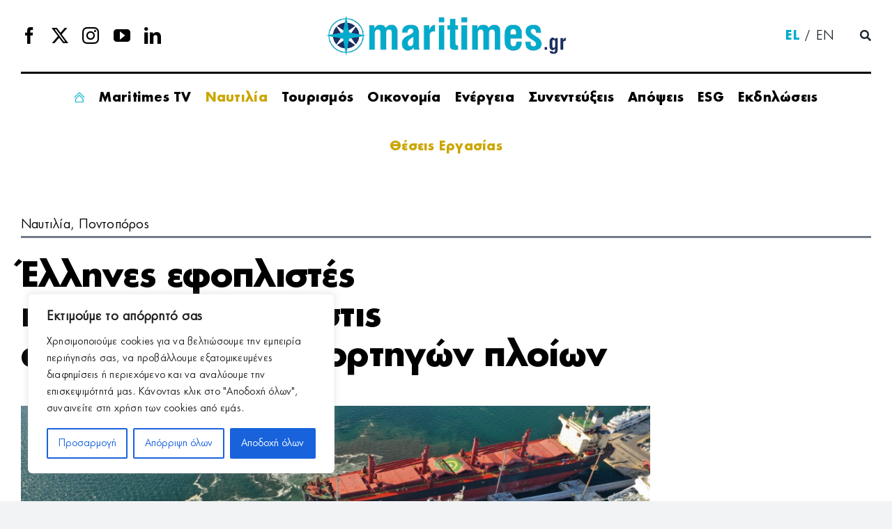

--- FILE ---
content_type: text/html; charset=UTF-8
request_url: https://maritimes.gr/ellines-efoplistes-protagonistoun-stis-agorapolisies-fortigon-ploion/
body_size: 40096
content:
<!DOCTYPE html>
<html class="avada-html-layout-wide avada-html-header-position-top avada-is-100-percent-template" lang="el-GR" prefix="og: http://ogp.me/ns# fb: http://ogp.me/ns/fb#">
<head>
<meta http-equiv="X-UA-Compatible" content="IE=edge" />
<meta http-equiv="Content-Type" content="text/html; charset=utf-8"/>
<meta name="viewport" content="width=device-width, initial-scale=1" />
<meta name='robots' content='index, follow, max-image-preview:large, max-snippet:-1, max-video-preview:-1' />
<style>img:is([sizes="auto" i], [sizes^="auto," i]) { contain-intrinsic-size: 3000px 1500px }</style>
<link rel="alternate" hreflang="el" href="https://maritimes.gr/ellines-efoplistes-protagonistoun-stis-agorapolisies-fortigon-ploion/" />
<link rel="alternate" hreflang="x-default" href="https://maritimes.gr/ellines-efoplistes-protagonistoun-stis-agorapolisies-fortigon-ploion/" />
<!-- This site is optimized with the Yoast SEO plugin v26.3 - https://yoast.com/wordpress/plugins/seo/ -->
<title>Έλληνες εφοπλιστές πρωταγωνιστούν στις αγοραπωλησίες φορτηγών πλοίων - Maritimes</title>
<meta name="description" content="Οι αγοραπωλησίες μεγάλων πλοίων μεταφοράς χύδην ξηρού φορτίου βρίσκονται σε  υψηλό 17 ετών, κατά το εφετινό πρώτο τρίμηνο. " />
<link rel="canonical" href="https://maritimes.gr/ellines-efoplistes-protagonistoun-stis-agorapolisies-fortigon-ploion/" />
<meta property="og:locale" content="el_GR" />
<meta property="og:type" content="article" />
<meta property="og:title" content="Έλληνες εφοπλιστές πρωταγωνιστούν στις αγοραπωλησίες φορτηγών πλοίων - Maritimes" />
<meta property="og:description" content="Οι αγοραπωλησίες μεγάλων πλοίων μεταφοράς χύδην ξηρού φορτίου βρίσκονται σε  υψηλό 17 ετών, κατά το εφετινό πρώτο τρίμηνο. " />
<meta property="og:url" content="https://maritimes.gr/ellines-efoplistes-protagonistoun-stis-agorapolisies-fortigon-ploion/" />
<meta property="og:site_name" content="Maritimes" />
<meta property="article:published_time" content="2024-04-10T14:53:43+00:00" />
<meta property="article:modified_time" content="2024-04-11T05:07:41+00:00" />
<meta property="og:image" content="https://maritimes.gr/wp-content/uploads/2024/04/bulk-carriers-.jpeg" />
<meta property="og:image:width" content="1920" />
<meta property="og:image:height" content="1080" />
<meta property="og:image:type" content="image/jpeg" />
<meta name="author" content="dpaizikam" />
<meta name="twitter:card" content="summary_large_image" />
<meta name="twitter:label1" content="Written by" />
<meta name="twitter:data1" content="dpaizikam" />
<meta name="twitter:label2" content="Est. reading time" />
<meta name="twitter:data2" content="3 minutes" />
<script type="application/ld+json" class="yoast-schema-graph">{"@context":"https://schema.org","@graph":[{"@type":"WebPage","@id":"https://maritimes.gr/ellines-efoplistes-protagonistoun-stis-agorapolisies-fortigon-ploion/","url":"https://maritimes.gr/ellines-efoplistes-protagonistoun-stis-agorapolisies-fortigon-ploion/","name":"Έλληνες εφοπλιστές πρωταγωνιστούν στις αγοραπωλησίες φορτηγών πλοίων - Maritimes","isPartOf":{"@id":"https://maritimes.gr/#website"},"primaryImageOfPage":{"@id":"https://maritimes.gr/ellines-efoplistes-protagonistoun-stis-agorapolisies-fortigon-ploion/#primaryimage"},"image":{"@id":"https://maritimes.gr/ellines-efoplistes-protagonistoun-stis-agorapolisies-fortigon-ploion/#primaryimage"},"thumbnailUrl":"https://maritimes.gr/wp-content/uploads/2024/04/bulk-carriers-.jpeg","datePublished":"2024-04-10T14:53:43+00:00","dateModified":"2024-04-11T05:07:41+00:00","author":{"@id":"https://maritimes.gr/#/schema/person/b2cfcf0c3a3621cfed1a5e3eef476659"},"description":"Οι αγοραπωλησίες μεγάλων πλοίων μεταφοράς χύδην ξηρού φορτίου βρίσκονται σε  υψηλό 17 ετών, κατά το εφετινό πρώτο τρίμηνο. ","breadcrumb":{"@id":"https://maritimes.gr/ellines-efoplistes-protagonistoun-stis-agorapolisies-fortigon-ploion/#breadcrumb"},"inLanguage":"el-GR","potentialAction":[{"@type":"ReadAction","target":["https://maritimes.gr/ellines-efoplistes-protagonistoun-stis-agorapolisies-fortigon-ploion/"]}]},{"@type":"ImageObject","inLanguage":"el-GR","@id":"https://maritimes.gr/ellines-efoplistes-protagonistoun-stis-agorapolisies-fortigon-ploion/#primaryimage","url":"https://maritimes.gr/wp-content/uploads/2024/04/bulk-carriers-.jpeg","contentUrl":"https://maritimes.gr/wp-content/uploads/2024/04/bulk-carriers-.jpeg","width":1920,"height":1080},{"@type":"BreadcrumbList","@id":"https://maritimes.gr/ellines-efoplistes-protagonistoun-stis-agorapolisies-fortigon-ploion/#breadcrumb","itemListElement":[{"@type":"ListItem","position":1,"name":"Αρχική","item":"https://maritimes.gr/"},{"@type":"ListItem","position":2,"name":"Έλληνες εφοπλιστές πρωταγωνιστούν στις αγοραπωλησίες φορτηγών πλοίων"}]},{"@type":"WebSite","@id":"https://maritimes.gr/#website","url":"https://maritimes.gr/","name":"Maritimes","description":"","potentialAction":[{"@type":"SearchAction","target":{"@type":"EntryPoint","urlTemplate":"https://maritimes.gr/?s={search_term_string}"},"query-input":{"@type":"PropertyValueSpecification","valueRequired":true,"valueName":"search_term_string"}}],"inLanguage":"el-GR"},{"@type":"Person","@id":"https://maritimes.gr/#/schema/person/b2cfcf0c3a3621cfed1a5e3eef476659","name":"dpaizikam","url":"https://maritimes.gr/author/dpaizikam/"}]}</script>
<!-- / Yoast SEO plugin. -->
<link rel='dns-prefetch' href='//www.google.com' />
<link rel='dns-prefetch' href='//code.jquery.com' />
<link rel="alternate" type="application/rss+xml" title="Maritimes &raquo; Feed" href="https://maritimes.gr/feed/" />
<link rel="alternate" type="text/calendar" title="Maritimes &raquo; iCal Feed" href="https://maritimes.gr/events/?ical=1" />
<meta name="description" content="Το εφετινό πρώτο τρίμηνο οι αγοραπωλησίες μεγάλων πλοίων μεταφοράς χύδην ξηρού φορτίου βρίσκονται σε  υψηλό 17 ετών.
Αξίζει να αναφερθεί ότι σύμφωνα με σχετικά στοιχεία της Clarksons, μεταξύ Ιανουαρίου - Μαρτίου (2024) άλλαξαν χέρια 45 Capesize bulk carriers, αξίας 1.46 δισεκατομμυρίων δολαρίων. Εν τω μεταξύ πρόκειται για το δεύτερο πιο &quot;δραστήριο&quot; τρίμηνο από το δεύτερο τρίμηνο"/>
<meta property="og:locale" content="el_GR"/>
<meta property="og:type" content="article"/>
<meta property="og:site_name" content="Maritimes"/>
<meta property="og:title" content="Έλληνες εφοπλιστές πρωταγωνιστούν στις αγοραπωλησίες φορτηγών πλοίων - Maritimes"/>
<meta property="og:description" content="Το εφετινό πρώτο τρίμηνο οι αγοραπωλησίες μεγάλων πλοίων μεταφοράς χύδην ξηρού φορτίου βρίσκονται σε  υψηλό 17 ετών.
Αξίζει να αναφερθεί ότι σύμφωνα με σχετικά στοιχεία της Clarksons, μεταξύ Ιανουαρίου - Μαρτίου (2024) άλλαξαν χέρια 45 Capesize bulk carriers, αξίας 1.46 δισεκατομμυρίων δολαρίων. Εν τω μεταξύ πρόκειται για το δεύτερο πιο &quot;δραστήριο&quot; τρίμηνο από το δεύτερο τρίμηνο"/>
<meta property="og:url" content="https://maritimes.gr/ellines-efoplistes-protagonistoun-stis-agorapolisies-fortigon-ploion/"/>
<meta property="article:published_time" content="2024-04-10T14:53:43+02:00"/>
<meta property="article:modified_time" content="2024-04-11T05:07:41+02:00"/>
<meta name="author" content="dpaizikam"/>
<meta property="og:image" content="https://maritimes.gr/wp-content/uploads/2024/04/bulk-carriers-.jpeg"/>
<meta property="og:image:width" content="1920"/>
<meta property="og:image:height" content="1080"/>
<meta property="og:image:type" content="image/jpeg"/>
<script type="text/javascript">
/* <![CDATA[ */
window._wpemojiSettings = {"baseUrl":"https:\/\/s.w.org\/images\/core\/emoji\/16.0.1\/72x72\/","ext":".png","svgUrl":"https:\/\/s.w.org\/images\/core\/emoji\/16.0.1\/svg\/","svgExt":".svg","source":{"concatemoji":"https:\/\/maritimes.gr\/wp-includes\/js\/wp-emoji-release.min.js?ver=6.8.3"}};
/*! This file is auto-generated */
!function(s,n){var o,i,e;function c(e){try{var t={supportTests:e,timestamp:(new Date).valueOf()};sessionStorage.setItem(o,JSON.stringify(t))}catch(e){}}function p(e,t,n){e.clearRect(0,0,e.canvas.width,e.canvas.height),e.fillText(t,0,0);var t=new Uint32Array(e.getImageData(0,0,e.canvas.width,e.canvas.height).data),a=(e.clearRect(0,0,e.canvas.width,e.canvas.height),e.fillText(n,0,0),new Uint32Array(e.getImageData(0,0,e.canvas.width,e.canvas.height).data));return t.every(function(e,t){return e===a[t]})}function u(e,t){e.clearRect(0,0,e.canvas.width,e.canvas.height),e.fillText(t,0,0);for(var n=e.getImageData(16,16,1,1),a=0;a<n.data.length;a++)if(0!==n.data[a])return!1;return!0}function f(e,t,n,a){switch(t){case"flag":return n(e,"\ud83c\udff3\ufe0f\u200d\u26a7\ufe0f","\ud83c\udff3\ufe0f\u200b\u26a7\ufe0f")?!1:!n(e,"\ud83c\udde8\ud83c\uddf6","\ud83c\udde8\u200b\ud83c\uddf6")&&!n(e,"\ud83c\udff4\udb40\udc67\udb40\udc62\udb40\udc65\udb40\udc6e\udb40\udc67\udb40\udc7f","\ud83c\udff4\u200b\udb40\udc67\u200b\udb40\udc62\u200b\udb40\udc65\u200b\udb40\udc6e\u200b\udb40\udc67\u200b\udb40\udc7f");case"emoji":return!a(e,"\ud83e\udedf")}return!1}function g(e,t,n,a){var r="undefined"!=typeof WorkerGlobalScope&&self instanceof WorkerGlobalScope?new OffscreenCanvas(300,150):s.createElement("canvas"),o=r.getContext("2d",{willReadFrequently:!0}),i=(o.textBaseline="top",o.font="600 32px Arial",{});return e.forEach(function(e){i[e]=t(o,e,n,a)}),i}function t(e){var t=s.createElement("script");t.src=e,t.defer=!0,s.head.appendChild(t)}"undefined"!=typeof Promise&&(o="wpEmojiSettingsSupports",i=["flag","emoji"],n.supports={everything:!0,everythingExceptFlag:!0},e=new Promise(function(e){s.addEventListener("DOMContentLoaded",e,{once:!0})}),new Promise(function(t){var n=function(){try{var e=JSON.parse(sessionStorage.getItem(o));if("object"==typeof e&&"number"==typeof e.timestamp&&(new Date).valueOf()<e.timestamp+604800&&"object"==typeof e.supportTests)return e.supportTests}catch(e){}return null}();if(!n){if("undefined"!=typeof Worker&&"undefined"!=typeof OffscreenCanvas&&"undefined"!=typeof URL&&URL.createObjectURL&&"undefined"!=typeof Blob)try{var e="postMessage("+g.toString()+"("+[JSON.stringify(i),f.toString(),p.toString(),u.toString()].join(",")+"));",a=new Blob([e],{type:"text/javascript"}),r=new Worker(URL.createObjectURL(a),{name:"wpTestEmojiSupports"});return void(r.onmessage=function(e){c(n=e.data),r.terminate(),t(n)})}catch(e){}c(n=g(i,f,p,u))}t(n)}).then(function(e){for(var t in e)n.supports[t]=e[t],n.supports.everything=n.supports.everything&&n.supports[t],"flag"!==t&&(n.supports.everythingExceptFlag=n.supports.everythingExceptFlag&&n.supports[t]);n.supports.everythingExceptFlag=n.supports.everythingExceptFlag&&!n.supports.flag,n.DOMReady=!1,n.readyCallback=function(){n.DOMReady=!0}}).then(function(){return e}).then(function(){var e;n.supports.everything||(n.readyCallback(),(e=n.source||{}).concatemoji?t(e.concatemoji):e.wpemoji&&e.twemoji&&(t(e.twemoji),t(e.wpemoji)))}))}((window,document),window._wpemojiSettings);
/* ]]> */
</script>
<style id='wp-emoji-styles-inline-css' type='text/css'>
img.wp-smiley, img.emoji {
display: inline !important;
border: none !important;
box-shadow: none !important;
height: 1em !important;
width: 1em !important;
margin: 0 0.07em !important;
vertical-align: -0.1em !important;
background: none !important;
padding: 0 !important;
}
</style>
<!-- <link rel='stylesheet' id='wp-block-library-css' href='https://maritimes.gr/wp-includes/css/dist/block-library/style.min.css?ver=6.8.3' type='text/css' media='all' /> -->
<link rel="stylesheet" type="text/css" href="//maritimes.gr/wp-content/cache/wpfc-minified/2dcqk08q/4o93o.css" media="all"/>
<style id='wp-block-library-theme-inline-css' type='text/css'>
.wp-block-audio :where(figcaption){color:#555;font-size:13px;text-align:center}.is-dark-theme .wp-block-audio :where(figcaption){color:#ffffffa6}.wp-block-audio{margin:0 0 1em}.wp-block-code{border:1px solid #ccc;border-radius:4px;font-family:Menlo,Consolas,monaco,monospace;padding:.8em 1em}.wp-block-embed :where(figcaption){color:#555;font-size:13px;text-align:center}.is-dark-theme .wp-block-embed :where(figcaption){color:#ffffffa6}.wp-block-embed{margin:0 0 1em}.blocks-gallery-caption{color:#555;font-size:13px;text-align:center}.is-dark-theme .blocks-gallery-caption{color:#ffffffa6}:root :where(.wp-block-image figcaption){color:#555;font-size:13px;text-align:center}.is-dark-theme :root :where(.wp-block-image figcaption){color:#ffffffa6}.wp-block-image{margin:0 0 1em}.wp-block-pullquote{border-bottom:4px solid;border-top:4px solid;color:currentColor;margin-bottom:1.75em}.wp-block-pullquote cite,.wp-block-pullquote footer,.wp-block-pullquote__citation{color:currentColor;font-size:.8125em;font-style:normal;text-transform:uppercase}.wp-block-quote{border-left:.25em solid;margin:0 0 1.75em;padding-left:1em}.wp-block-quote cite,.wp-block-quote footer{color:currentColor;font-size:.8125em;font-style:normal;position:relative}.wp-block-quote:where(.has-text-align-right){border-left:none;border-right:.25em solid;padding-left:0;padding-right:1em}.wp-block-quote:where(.has-text-align-center){border:none;padding-left:0}.wp-block-quote.is-large,.wp-block-quote.is-style-large,.wp-block-quote:where(.is-style-plain){border:none}.wp-block-search .wp-block-search__label{font-weight:700}.wp-block-search__button{border:1px solid #ccc;padding:.375em .625em}:where(.wp-block-group.has-background){padding:1.25em 2.375em}.wp-block-separator.has-css-opacity{opacity:.4}.wp-block-separator{border:none;border-bottom:2px solid;margin-left:auto;margin-right:auto}.wp-block-separator.has-alpha-channel-opacity{opacity:1}.wp-block-separator:not(.is-style-wide):not(.is-style-dots){width:100px}.wp-block-separator.has-background:not(.is-style-dots){border-bottom:none;height:1px}.wp-block-separator.has-background:not(.is-style-wide):not(.is-style-dots){height:2px}.wp-block-table{margin:0 0 1em}.wp-block-table td,.wp-block-table th{word-break:normal}.wp-block-table :where(figcaption){color:#555;font-size:13px;text-align:center}.is-dark-theme .wp-block-table :where(figcaption){color:#ffffffa6}.wp-block-video :where(figcaption){color:#555;font-size:13px;text-align:center}.is-dark-theme .wp-block-video :where(figcaption){color:#ffffffa6}.wp-block-video{margin:0 0 1em}:root :where(.wp-block-template-part.has-background){margin-bottom:0;margin-top:0;padding:1.25em 2.375em}
</style>
<style id='classic-theme-styles-inline-css' type='text/css'>
/*! This file is auto-generated */
.wp-block-button__link{color:#fff;background-color:#32373c;border-radius:9999px;box-shadow:none;text-decoration:none;padding:calc(.667em + 2px) calc(1.333em + 2px);font-size:1.125em}.wp-block-file__button{background:#32373c;color:#fff;text-decoration:none}
</style>
<style id='global-styles-inline-css' type='text/css'>
:root{--wp--preset--aspect-ratio--square: 1;--wp--preset--aspect-ratio--4-3: 4/3;--wp--preset--aspect-ratio--3-4: 3/4;--wp--preset--aspect-ratio--3-2: 3/2;--wp--preset--aspect-ratio--2-3: 2/3;--wp--preset--aspect-ratio--16-9: 16/9;--wp--preset--aspect-ratio--9-16: 9/16;--wp--preset--color--black: #000000;--wp--preset--color--cyan-bluish-gray: #abb8c3;--wp--preset--color--white: #ffffff;--wp--preset--color--pale-pink: #f78da7;--wp--preset--color--vivid-red: #cf2e2e;--wp--preset--color--luminous-vivid-orange: #ff6900;--wp--preset--color--luminous-vivid-amber: #fcb900;--wp--preset--color--light-green-cyan: #7bdcb5;--wp--preset--color--vivid-green-cyan: #00d084;--wp--preset--color--pale-cyan-blue: #8ed1fc;--wp--preset--color--vivid-cyan-blue: #0693e3;--wp--preset--color--vivid-purple: #9b51e0;--wp--preset--color--awb-color-1: #ffffff;--wp--preset--color--awb-color-2: #f9f9fb;--wp--preset--color--awb-color-3: #f2f3f5;--wp--preset--color--awb-color-4: #cba600;--wp--preset--color--awb-color-5: #198fd9;--wp--preset--color--awb-color-6: #434549;--wp--preset--color--awb-color-7: #212326;--wp--preset--color--awb-color-8: #000000;--wp--preset--gradient--vivid-cyan-blue-to-vivid-purple: linear-gradient(135deg,rgba(6,147,227,1) 0%,rgb(155,81,224) 100%);--wp--preset--gradient--light-green-cyan-to-vivid-green-cyan: linear-gradient(135deg,rgb(122,220,180) 0%,rgb(0,208,130) 100%);--wp--preset--gradient--luminous-vivid-amber-to-luminous-vivid-orange: linear-gradient(135deg,rgba(252,185,0,1) 0%,rgba(255,105,0,1) 100%);--wp--preset--gradient--luminous-vivid-orange-to-vivid-red: linear-gradient(135deg,rgba(255,105,0,1) 0%,rgb(207,46,46) 100%);--wp--preset--gradient--very-light-gray-to-cyan-bluish-gray: linear-gradient(135deg,rgb(238,238,238) 0%,rgb(169,184,195) 100%);--wp--preset--gradient--cool-to-warm-spectrum: linear-gradient(135deg,rgb(74,234,220) 0%,rgb(151,120,209) 20%,rgb(207,42,186) 40%,rgb(238,44,130) 60%,rgb(251,105,98) 80%,rgb(254,248,76) 100%);--wp--preset--gradient--blush-light-purple: linear-gradient(135deg,rgb(255,206,236) 0%,rgb(152,150,240) 100%);--wp--preset--gradient--blush-bordeaux: linear-gradient(135deg,rgb(254,205,165) 0%,rgb(254,45,45) 50%,rgb(107,0,62) 100%);--wp--preset--gradient--luminous-dusk: linear-gradient(135deg,rgb(255,203,112) 0%,rgb(199,81,192) 50%,rgb(65,88,208) 100%);--wp--preset--gradient--pale-ocean: linear-gradient(135deg,rgb(255,245,203) 0%,rgb(182,227,212) 50%,rgb(51,167,181) 100%);--wp--preset--gradient--electric-grass: linear-gradient(135deg,rgb(202,248,128) 0%,rgb(113,206,126) 100%);--wp--preset--gradient--midnight: linear-gradient(135deg,rgb(2,3,129) 0%,rgb(40,116,252) 100%);--wp--preset--font-size--small: 12px;--wp--preset--font-size--medium: 20px;--wp--preset--font-size--large: 24px;--wp--preset--font-size--x-large: 42px;--wp--preset--font-size--normal: 16px;--wp--preset--font-size--xlarge: 32px;--wp--preset--font-size--huge: 48px;--wp--preset--spacing--20: 0.44rem;--wp--preset--spacing--30: 0.67rem;--wp--preset--spacing--40: 1rem;--wp--preset--spacing--50: 1.5rem;--wp--preset--spacing--60: 2.25rem;--wp--preset--spacing--70: 3.38rem;--wp--preset--spacing--80: 5.06rem;--wp--preset--shadow--natural: 6px 6px 9px rgba(0, 0, 0, 0.2);--wp--preset--shadow--deep: 12px 12px 50px rgba(0, 0, 0, 0.4);--wp--preset--shadow--sharp: 6px 6px 0px rgba(0, 0, 0, 0.2);--wp--preset--shadow--outlined: 6px 6px 0px -3px rgba(255, 255, 255, 1), 6px 6px rgba(0, 0, 0, 1);--wp--preset--shadow--crisp: 6px 6px 0px rgba(0, 0, 0, 1);}:where(.is-layout-flex){gap: 0.5em;}:where(.is-layout-grid){gap: 0.5em;}body .is-layout-flex{display: flex;}.is-layout-flex{flex-wrap: wrap;align-items: center;}.is-layout-flex > :is(*, div){margin: 0;}body .is-layout-grid{display: grid;}.is-layout-grid > :is(*, div){margin: 0;}:where(.wp-block-columns.is-layout-flex){gap: 2em;}:where(.wp-block-columns.is-layout-grid){gap: 2em;}:where(.wp-block-post-template.is-layout-flex){gap: 1.25em;}:where(.wp-block-post-template.is-layout-grid){gap: 1.25em;}.has-black-color{color: var(--wp--preset--color--black) !important;}.has-cyan-bluish-gray-color{color: var(--wp--preset--color--cyan-bluish-gray) !important;}.has-white-color{color: var(--wp--preset--color--white) !important;}.has-pale-pink-color{color: var(--wp--preset--color--pale-pink) !important;}.has-vivid-red-color{color: var(--wp--preset--color--vivid-red) !important;}.has-luminous-vivid-orange-color{color: var(--wp--preset--color--luminous-vivid-orange) !important;}.has-luminous-vivid-amber-color{color: var(--wp--preset--color--luminous-vivid-amber) !important;}.has-light-green-cyan-color{color: var(--wp--preset--color--light-green-cyan) !important;}.has-vivid-green-cyan-color{color: var(--wp--preset--color--vivid-green-cyan) !important;}.has-pale-cyan-blue-color{color: var(--wp--preset--color--pale-cyan-blue) !important;}.has-vivid-cyan-blue-color{color: var(--wp--preset--color--vivid-cyan-blue) !important;}.has-vivid-purple-color{color: var(--wp--preset--color--vivid-purple) !important;}.has-black-background-color{background-color: var(--wp--preset--color--black) !important;}.has-cyan-bluish-gray-background-color{background-color: var(--wp--preset--color--cyan-bluish-gray) !important;}.has-white-background-color{background-color: var(--wp--preset--color--white) !important;}.has-pale-pink-background-color{background-color: var(--wp--preset--color--pale-pink) !important;}.has-vivid-red-background-color{background-color: var(--wp--preset--color--vivid-red) !important;}.has-luminous-vivid-orange-background-color{background-color: var(--wp--preset--color--luminous-vivid-orange) !important;}.has-luminous-vivid-amber-background-color{background-color: var(--wp--preset--color--luminous-vivid-amber) !important;}.has-light-green-cyan-background-color{background-color: var(--wp--preset--color--light-green-cyan) !important;}.has-vivid-green-cyan-background-color{background-color: var(--wp--preset--color--vivid-green-cyan) !important;}.has-pale-cyan-blue-background-color{background-color: var(--wp--preset--color--pale-cyan-blue) !important;}.has-vivid-cyan-blue-background-color{background-color: var(--wp--preset--color--vivid-cyan-blue) !important;}.has-vivid-purple-background-color{background-color: var(--wp--preset--color--vivid-purple) !important;}.has-black-border-color{border-color: var(--wp--preset--color--black) !important;}.has-cyan-bluish-gray-border-color{border-color: var(--wp--preset--color--cyan-bluish-gray) !important;}.has-white-border-color{border-color: var(--wp--preset--color--white) !important;}.has-pale-pink-border-color{border-color: var(--wp--preset--color--pale-pink) !important;}.has-vivid-red-border-color{border-color: var(--wp--preset--color--vivid-red) !important;}.has-luminous-vivid-orange-border-color{border-color: var(--wp--preset--color--luminous-vivid-orange) !important;}.has-luminous-vivid-amber-border-color{border-color: var(--wp--preset--color--luminous-vivid-amber) !important;}.has-light-green-cyan-border-color{border-color: var(--wp--preset--color--light-green-cyan) !important;}.has-vivid-green-cyan-border-color{border-color: var(--wp--preset--color--vivid-green-cyan) !important;}.has-pale-cyan-blue-border-color{border-color: var(--wp--preset--color--pale-cyan-blue) !important;}.has-vivid-cyan-blue-border-color{border-color: var(--wp--preset--color--vivid-cyan-blue) !important;}.has-vivid-purple-border-color{border-color: var(--wp--preset--color--vivid-purple) !important;}.has-vivid-cyan-blue-to-vivid-purple-gradient-background{background: var(--wp--preset--gradient--vivid-cyan-blue-to-vivid-purple) !important;}.has-light-green-cyan-to-vivid-green-cyan-gradient-background{background: var(--wp--preset--gradient--light-green-cyan-to-vivid-green-cyan) !important;}.has-luminous-vivid-amber-to-luminous-vivid-orange-gradient-background{background: var(--wp--preset--gradient--luminous-vivid-amber-to-luminous-vivid-orange) !important;}.has-luminous-vivid-orange-to-vivid-red-gradient-background{background: var(--wp--preset--gradient--luminous-vivid-orange-to-vivid-red) !important;}.has-very-light-gray-to-cyan-bluish-gray-gradient-background{background: var(--wp--preset--gradient--very-light-gray-to-cyan-bluish-gray) !important;}.has-cool-to-warm-spectrum-gradient-background{background: var(--wp--preset--gradient--cool-to-warm-spectrum) !important;}.has-blush-light-purple-gradient-background{background: var(--wp--preset--gradient--blush-light-purple) !important;}.has-blush-bordeaux-gradient-background{background: var(--wp--preset--gradient--blush-bordeaux) !important;}.has-luminous-dusk-gradient-background{background: var(--wp--preset--gradient--luminous-dusk) !important;}.has-pale-ocean-gradient-background{background: var(--wp--preset--gradient--pale-ocean) !important;}.has-electric-grass-gradient-background{background: var(--wp--preset--gradient--electric-grass) !important;}.has-midnight-gradient-background{background: var(--wp--preset--gradient--midnight) !important;}.has-small-font-size{font-size: var(--wp--preset--font-size--small) !important;}.has-medium-font-size{font-size: var(--wp--preset--font-size--medium) !important;}.has-large-font-size{font-size: var(--wp--preset--font-size--large) !important;}.has-x-large-font-size{font-size: var(--wp--preset--font-size--x-large) !important;}
:where(.wp-block-post-template.is-layout-flex){gap: 1.25em;}:where(.wp-block-post-template.is-layout-grid){gap: 1.25em;}
:where(.wp-block-columns.is-layout-flex){gap: 2em;}:where(.wp-block-columns.is-layout-grid){gap: 2em;}
:root :where(.wp-block-pullquote){font-size: 1.5em;line-height: 1.6;}
</style>
<!-- <link rel='stylesheet' id='wp-job-manager-job-listings-css' href='https://maritimes.gr/wp-content/plugins/wp-job-manager/assets/dist/css/job-listings.css?ver=598383a28ac5f9f156e4' type='text/css' media='all' /> -->
<!-- <link rel='stylesheet' id='wpml-menu-item-0-css' href='https://maritimes.gr/wp-content/plugins/sitepress-multilingual-cms/templates/language-switchers/menu-item/style.min.css?ver=1' type='text/css' media='all' /> -->
<!-- <link rel='stylesheet' id='job-alerts-frontend-css' href='https://maritimes.gr/wp-content/plugins/wp-job-manager-alerts/assets/dist/css/frontend.css?ver=3.1.0' type='text/css' media='all' /> -->
<!-- <link rel='stylesheet' id='job-alerts-frontend-default-css' href='https://maritimes.gr/wp-content/plugins/wp-job-manager-alerts/assets/dist/css/frontend.default.css?ver=3.1.0' type='text/css' media='all' /> -->
<link rel="stylesheet" type="text/css" href="//maritimes.gr/wp-content/cache/wpfc-minified/1t0e0v0/4o93o.css" media="all"/>
<link rel='stylesheet' id='jquery-ui-css' href='//code.jquery.com/ui/1.13.3/themes/smoothness/jquery-ui.min.css?ver=1.13.3' type='text/css' media='all' />
<!-- <link rel='stylesheet' id='jm-application-deadline-css' href='https://maritimes.gr/wp-content/plugins/wp-job-manager-application-deadline/assets/dist/css/frontend.css?ver=1.2.8' type='text/css' media='' /> -->
<!-- <link rel='stylesheet' id='dashicons-css' href='https://maritimes.gr/wp-includes/css/dashicons.min.css?ver=6.8.3' type='text/css' media='all' /> -->
<!-- <link rel='stylesheet' id='wp-job-manager-applications-frontend-css' href='https://maritimes.gr/wp-content/plugins/wp-job-manager-applications/assets/dist/css/frontend.css?ver=3.1.0' type='text/css' media='all' /> -->
<!-- <link rel='stylesheet' id='embeddable-job-widget-frontend-css' href='https://maritimes.gr/wp-content/plugins/wp-job-manager-embeddable-job-widget/assets/dist/css/frontend.css?ver=6.8.3' type='text/css' media='all' /> -->
<!-- <link rel='stylesheet' id='wp-job-manager-tags-frontend-css' href='https://maritimes.gr/wp-content/plugins/wp-job-manager-tags/assets/dist/css/frontend.css?ver=1.4.5' type='text/css' media='all' /> -->
<!-- <link rel='stylesheet' id='child-style-css' href='https://maritimes.gr/wp-content/themes/Avada-Child-Theme/style.css?ver=6.8.3' type='text/css' media='all' /> -->
<!-- <link rel='stylesheet' id='fusion-dynamic-css-css' href='https://maritimes.gr/wp-content/uploads/fusion-styles/647741e97d2a6f5a4abf98dfa973d598.min.css?ver=3.13.3' type='text/css' media='all' /> -->
<link rel="stylesheet" type="text/css" href="//maritimes.gr/wp-content/cache/wpfc-minified/7xyl3hkm/4o93o.css" media="all"/>
<script type="text/javascript" id="wpml-cookie-js-extra">
/* <![CDATA[ */
var wpml_cookies = {"wp-wpml_current_language":{"value":"el","expires":1,"path":"\/"}};
var wpml_cookies = {"wp-wpml_current_language":{"value":"el","expires":1,"path":"\/"}};
/* ]]> */
</script>
<script src='//maritimes.gr/wp-content/cache/wpfc-minified/qjptifat/4o93o.js' type="text/javascript"></script>
<!-- <script type="text/javascript" src="https://maritimes.gr/wp-content/plugins/sitepress-multilingual-cms/res/js/cookies/language-cookie.js?ver=484900" id="wpml-cookie-js" defer="defer" data-wp-strategy="defer"></script> -->
<script type="text/javascript" id="cookie-law-info-js-extra">
/* <![CDATA[ */
var _ckyConfig = {"_ipData":[],"_assetsURL":"https:\/\/maritimes.gr\/wp-content\/plugins\/cookie-law-info\/lite\/frontend\/images\/","_publicURL":"https:\/\/maritimes.gr","_expiry":"365","_categories":[{"name":"\u0391\u03c0\u03b1\u03c1\u03b1\u03af\u03c4\u03b7\u03c4\u03b1","slug":"necessary","isNecessary":true,"ccpaDoNotSell":true,"cookies":[],"active":true,"defaultConsent":{"gdpr":true,"ccpa":true}},{"name":"\u039b\u03b5\u03b9\u03c4\u03bf\u03c5\u03c1\u03b3\u03b9\u03ba\u03ac","slug":"functional","isNecessary":false,"ccpaDoNotSell":true,"cookies":[],"active":true,"defaultConsent":{"gdpr":false,"ccpa":false}},{"name":"Analytics","slug":"analytics","isNecessary":false,"ccpaDoNotSell":true,"cookies":[],"active":true,"defaultConsent":{"gdpr":false,"ccpa":false}},{"name":"\u0391\u03c0\u03cc\u03b4\u03bf\u03c3\u03b7\u03c2","slug":"performance","isNecessary":false,"ccpaDoNotSell":true,"cookies":[],"active":true,"defaultConsent":{"gdpr":false,"ccpa":false}},{"name":"\u0394\u03b9\u03b1\u03c6\u03ae\u03bc\u03b9\u03c3\u03b7\u03c2","slug":"advertisement","isNecessary":false,"ccpaDoNotSell":true,"cookies":[],"active":true,"defaultConsent":{"gdpr":false,"ccpa":false}}],"_activeLaw":"gdpr","_rootDomain":"","_block":"1","_showBanner":"1","_bannerConfig":{"settings":{"type":"box","preferenceCenterType":"popup","position":"bottom-left","applicableLaw":"gdpr"},"behaviours":{"reloadBannerOnAccept":false,"loadAnalyticsByDefault":false,"animations":{"onLoad":"animate","onHide":"sticky"}},"config":{"revisitConsent":{"status":true,"tag":"revisit-consent","position":"bottom-left","meta":{"url":"#"},"styles":{"background-color":"#0056A7"},"elements":{"title":{"type":"text","tag":"revisit-consent-title","status":true,"styles":{"color":"#0056a7"}}}},"preferenceCenter":{"toggle":{"status":true,"tag":"detail-category-toggle","type":"toggle","states":{"active":{"styles":{"background-color":"#1863DC"}},"inactive":{"styles":{"background-color":"#D0D5D2"}}}}},"categoryPreview":{"status":false,"toggle":{"status":true,"tag":"detail-category-preview-toggle","type":"toggle","states":{"active":{"styles":{"background-color":"#1863DC"}},"inactive":{"styles":{"background-color":"#D0D5D2"}}}}},"videoPlaceholder":{"status":true,"styles":{"background-color":"#000000","border-color":"#000000","color":"#ffffff"}},"readMore":{"status":false,"tag":"readmore-button","type":"link","meta":{"noFollow":true,"newTab":true},"styles":{"color":"#1863DC","background-color":"transparent","border-color":"transparent"}},"showMore":{"status":true,"tag":"show-desc-button","type":"button","styles":{"color":"#1863DC"}},"showLess":{"status":true,"tag":"hide-desc-button","type":"button","styles":{"color":"#1863DC"}},"alwaysActive":{"status":true,"tag":"always-active","styles":{"color":"#008000"}},"manualLinks":{"status":true,"tag":"manual-links","type":"link","styles":{"color":"#1863DC"}},"auditTable":{"status":true},"optOption":{"status":true,"toggle":{"status":true,"tag":"optout-option-toggle","type":"toggle","states":{"active":{"styles":{"background-color":"#1863dc"}},"inactive":{"styles":{"background-color":"#FFFFFF"}}}}}}},"_version":"3.3.6","_logConsent":"1","_tags":[{"tag":"accept-button","styles":{"color":"#FFFFFF","background-color":"#1863DC","border-color":"#1863DC"}},{"tag":"reject-button","styles":{"color":"#1863DC","background-color":"transparent","border-color":"#1863DC"}},{"tag":"settings-button","styles":{"color":"#1863DC","background-color":"transparent","border-color":"#1863DC"}},{"tag":"readmore-button","styles":{"color":"#1863DC","background-color":"transparent","border-color":"transparent"}},{"tag":"donotsell-button","styles":{"color":"#1863DC","background-color":"transparent","border-color":"transparent"}},{"tag":"show-desc-button","styles":{"color":"#1863DC"}},{"tag":"hide-desc-button","styles":{"color":"#1863DC"}},{"tag":"cky-always-active","styles":[]},{"tag":"cky-link","styles":[]},{"tag":"accept-button","styles":{"color":"#FFFFFF","background-color":"#1863DC","border-color":"#1863DC"}},{"tag":"revisit-consent","styles":{"background-color":"#0056A7"}}],"_shortCodes":[{"key":"cky_readmore","content":"<a href=\"https:\/\/maritimes.gr\/oroi-chrisis\/\" class=\"cky-policy\" aria-label=\"\u038c\u03c1\u03bf\u03b9 \u03c7\u03c1\u03ae\u03c3\u03b7\u03c2\" target=\"_blank\" rel=\"noopener\" data-cky-tag=\"readmore-button\">\u038c\u03c1\u03bf\u03b9 \u03c7\u03c1\u03ae\u03c3\u03b7\u03c2<\/a>","tag":"readmore-button","status":false,"attributes":{"rel":"nofollow","target":"_blank"}},{"key":"cky_show_desc","content":"<button class=\"cky-show-desc-btn\" data-cky-tag=\"show-desc-button\" aria-label=\"\u03a0\u03b5\u03c1\u03b9\u03c3\u03c3\u03cc\u03c4\u03b5\u03c1\u03b1\">\u03a0\u03b5\u03c1\u03b9\u03c3\u03c3\u03cc\u03c4\u03b5\u03c1\u03b1<\/button>","tag":"show-desc-button","status":true,"attributes":[]},{"key":"cky_hide_desc","content":"<button class=\"cky-show-desc-btn\" data-cky-tag=\"hide-desc-button\" aria-label=\"\u039b\u03b9\u03b3\u03cc\u03c4\u03b5\u03c1\u03b1\">\u039b\u03b9\u03b3\u03cc\u03c4\u03b5\u03c1\u03b1<\/button>","tag":"hide-desc-button","status":true,"attributes":[]},{"key":"cky_optout_show_desc","content":"[cky_optout_show_desc]","tag":"optout-show-desc-button","status":true,"attributes":[]},{"key":"cky_optout_hide_desc","content":"[cky_optout_hide_desc]","tag":"optout-hide-desc-button","status":true,"attributes":[]},{"key":"cky_category_toggle_label","content":"[cky_{{status}}_category_label] [cky_preference_{{category_slug}}_title]","tag":"","status":true,"attributes":[]},{"key":"cky_enable_category_label","content":"Enable","tag":"","status":true,"attributes":[]},{"key":"cky_disable_category_label","content":"Disable","tag":"","status":true,"attributes":[]},{"key":"cky_video_placeholder","content":"<div class=\"video-placeholder-normal\" data-cky-tag=\"video-placeholder\" id=\"[UNIQUEID]\"><p class=\"video-placeholder-text-normal\" data-cky-tag=\"placeholder-title\">Please accept cookies to access this content<\/p><\/div>","tag":"","status":true,"attributes":[]},{"key":"cky_enable_optout_label","content":"Enable","tag":"","status":true,"attributes":[]},{"key":"cky_disable_optout_label","content":"Disable","tag":"","status":true,"attributes":[]},{"key":"cky_optout_toggle_label","content":"[cky_{{status}}_optout_label] [cky_optout_option_title]","tag":"","status":true,"attributes":[]},{"key":"cky_optout_option_title","content":"Do Not Sell or Share My Personal Information","tag":"","status":true,"attributes":[]},{"key":"cky_optout_close_label","content":"Close","tag":"","status":true,"attributes":[]},{"key":"cky_preference_close_label","content":"Close","tag":"","status":true,"attributes":[]}],"_rtl":"","_language":"el","_providersToBlock":[]};
var _ckyStyles = {"css":".cky-overlay{background: #000000; opacity: 0.4; position: fixed; top: 0; left: 0; width: 100%; height: 100%; z-index: 99999999;}.cky-hide{display: none;}.cky-btn-revisit-wrapper{display: flex; align-items: center; justify-content: center; background: #0056a7; width: 45px; height: 45px; border-radius: 50%; position: fixed; z-index: 999999; cursor: pointer;}.cky-revisit-bottom-left{bottom: 15px; left: 15px;}.cky-revisit-bottom-right{bottom: 15px; right: 15px;}.cky-btn-revisit-wrapper .cky-btn-revisit{display: flex; align-items: center; justify-content: center; background: none; border: none; cursor: pointer; position: relative; margin: 0; padding: 0;}.cky-btn-revisit-wrapper .cky-btn-revisit img{max-width: fit-content; margin: 0; height: 30px; width: 30px;}.cky-revisit-bottom-left:hover::before{content: attr(data-tooltip); position: absolute; background: #4e4b66; color: #ffffff; left: calc(100% + 7px); font-size: 12px; line-height: 16px; width: max-content; padding: 4px 8px; border-radius: 4px;}.cky-revisit-bottom-left:hover::after{position: absolute; content: \"\"; border: 5px solid transparent; left: calc(100% + 2px); border-left-width: 0; border-right-color: #4e4b66;}.cky-revisit-bottom-right:hover::before{content: attr(data-tooltip); position: absolute; background: #4e4b66; color: #ffffff; right: calc(100% + 7px); font-size: 12px; line-height: 16px; width: max-content; padding: 4px 8px; border-radius: 4px;}.cky-revisit-bottom-right:hover::after{position: absolute; content: \"\"; border: 5px solid transparent; right: calc(100% + 2px); border-right-width: 0; border-left-color: #4e4b66;}.cky-revisit-hide{display: none;}.cky-consent-container{position: fixed; width: 440px; box-sizing: border-box; z-index: 9999999; border-radius: 6px;}.cky-consent-container .cky-consent-bar{background: #ffffff; border: 1px solid; padding: 20px 26px; box-shadow: 0 -1px 10px 0 #acabab4d; border-radius: 6px;}.cky-box-bottom-left{bottom: 40px; left: 40px;}.cky-box-bottom-right{bottom: 40px; right: 40px;}.cky-box-top-left{top: 40px; left: 40px;}.cky-box-top-right{top: 40px; right: 40px;}.cky-custom-brand-logo-wrapper .cky-custom-brand-logo{width: 100px; height: auto; margin: 0 0 12px 0;}.cky-notice .cky-title{color: #212121; font-weight: 700; font-size: 18px; line-height: 24px; margin: 0 0 12px 0;}.cky-notice-des *,.cky-preference-content-wrapper *,.cky-accordion-header-des *,.cky-gpc-wrapper .cky-gpc-desc *{font-size: 14px;}.cky-notice-des{color: #212121; font-size: 14px; line-height: 24px; font-weight: 400;}.cky-notice-des img{height: 25px; width: 25px;}.cky-consent-bar .cky-notice-des p,.cky-gpc-wrapper .cky-gpc-desc p,.cky-preference-body-wrapper .cky-preference-content-wrapper p,.cky-accordion-header-wrapper .cky-accordion-header-des p,.cky-cookie-des-table li div:last-child p{color: inherit; margin-top: 0; overflow-wrap: break-word;}.cky-notice-des P:last-child,.cky-preference-content-wrapper p:last-child,.cky-cookie-des-table li div:last-child p:last-child,.cky-gpc-wrapper .cky-gpc-desc p:last-child{margin-bottom: 0;}.cky-notice-des a.cky-policy,.cky-notice-des button.cky-policy{font-size: 14px; color: #1863dc; white-space: nowrap; cursor: pointer; background: transparent; border: 1px solid; text-decoration: underline;}.cky-notice-des button.cky-policy{padding: 0;}.cky-notice-des a.cky-policy:focus-visible,.cky-notice-des button.cky-policy:focus-visible,.cky-preference-content-wrapper .cky-show-desc-btn:focus-visible,.cky-accordion-header .cky-accordion-btn:focus-visible,.cky-preference-header .cky-btn-close:focus-visible,.cky-switch input[type=\"checkbox\"]:focus-visible,.cky-footer-wrapper a:focus-visible,.cky-btn:focus-visible{outline: 2px solid #1863dc; outline-offset: 2px;}.cky-btn:focus:not(:focus-visible),.cky-accordion-header .cky-accordion-btn:focus:not(:focus-visible),.cky-preference-content-wrapper .cky-show-desc-btn:focus:not(:focus-visible),.cky-btn-revisit-wrapper .cky-btn-revisit:focus:not(:focus-visible),.cky-preference-header .cky-btn-close:focus:not(:focus-visible),.cky-consent-bar .cky-banner-btn-close:focus:not(:focus-visible){outline: 0;}button.cky-show-desc-btn:not(:hover):not(:active){color: #1863dc; background: transparent;}button.cky-accordion-btn:not(:hover):not(:active),button.cky-banner-btn-close:not(:hover):not(:active),button.cky-btn-revisit:not(:hover):not(:active),button.cky-btn-close:not(:hover):not(:active){background: transparent;}.cky-consent-bar button:hover,.cky-modal.cky-modal-open button:hover,.cky-consent-bar button:focus,.cky-modal.cky-modal-open button:focus{text-decoration: none;}.cky-notice-btn-wrapper{display: flex; justify-content: flex-start; align-items: center; flex-wrap: wrap; margin-top: 16px;}.cky-notice-btn-wrapper .cky-btn{text-shadow: none; box-shadow: none;}.cky-btn{flex: auto; max-width: 100%; font-size: 14px; font-family: inherit; line-height: 24px; padding: 8px; font-weight: 500; margin: 0 8px 0 0; border-radius: 2px; cursor: pointer; text-align: center; text-transform: none; min-height: 0;}.cky-btn:hover{opacity: 0.8;}.cky-btn-customize{color: #1863dc; background: transparent; border: 2px solid #1863dc;}.cky-btn-reject{color: #1863dc; background: transparent; border: 2px solid #1863dc;}.cky-btn-accept{background: #1863dc; color: #ffffff; border: 2px solid #1863dc;}.cky-btn:last-child{margin-right: 0;}@media (max-width: 576px){.cky-box-bottom-left{bottom: 0; left: 0;}.cky-box-bottom-right{bottom: 0; right: 0;}.cky-box-top-left{top: 0; left: 0;}.cky-box-top-right{top: 0; right: 0;}}@media (max-height: 480px){.cky-consent-container{max-height: 100vh;overflow-y: scroll}.cky-notice-des{max-height: unset !important;overflow-y: unset !important}.cky-preference-center{height: 100vh;overflow: auto !important}.cky-preference-center .cky-preference-body-wrapper{overflow: unset}}@media (max-width: 440px){.cky-box-bottom-left, .cky-box-bottom-right, .cky-box-top-left, .cky-box-top-right{width: 100%; max-width: 100%;}.cky-consent-container .cky-consent-bar{padding: 20px 0;}.cky-custom-brand-logo-wrapper, .cky-notice .cky-title, .cky-notice-des, .cky-notice-btn-wrapper{padding: 0 24px;}.cky-notice-des{max-height: 40vh; overflow-y: scroll;}.cky-notice-btn-wrapper{flex-direction: column; margin-top: 0;}.cky-btn{width: 100%; margin: 10px 0 0 0;}.cky-notice-btn-wrapper .cky-btn-customize{order: 2;}.cky-notice-btn-wrapper .cky-btn-reject{order: 3;}.cky-notice-btn-wrapper .cky-btn-accept{order: 1; margin-top: 16px;}}@media (max-width: 352px){.cky-notice .cky-title{font-size: 16px;}.cky-notice-des *{font-size: 12px;}.cky-notice-des, .cky-btn{font-size: 12px;}}.cky-modal.cky-modal-open{display: flex; visibility: visible; -webkit-transform: translate(-50%, -50%); -moz-transform: translate(-50%, -50%); -ms-transform: translate(-50%, -50%); -o-transform: translate(-50%, -50%); transform: translate(-50%, -50%); top: 50%; left: 50%; transition: all 1s ease;}.cky-modal{box-shadow: 0 32px 68px rgba(0, 0, 0, 0.3); margin: 0 auto; position: fixed; max-width: 100%; background: #ffffff; top: 50%; box-sizing: border-box; border-radius: 6px; z-index: 999999999; color: #212121; -webkit-transform: translate(-50%, 100%); -moz-transform: translate(-50%, 100%); -ms-transform: translate(-50%, 100%); -o-transform: translate(-50%, 100%); transform: translate(-50%, 100%); visibility: hidden; transition: all 0s ease;}.cky-preference-center{max-height: 79vh; overflow: hidden; width: 845px; overflow: hidden; flex: 1 1 0; display: flex; flex-direction: column; border-radius: 6px;}.cky-preference-header{display: flex; align-items: center; justify-content: space-between; padding: 22px 24px; border-bottom: 1px solid;}.cky-preference-header .cky-preference-title{font-size: 18px; font-weight: 700; line-height: 24px;}.cky-preference-header .cky-btn-close{margin: 0; cursor: pointer; vertical-align: middle; padding: 0; background: none; border: none; width: 24px; height: 24px; min-height: 0; line-height: 0; text-shadow: none; box-shadow: none;}.cky-preference-header .cky-btn-close img{margin: 0; height: 10px; width: 10px;}.cky-preference-body-wrapper{padding: 0 24px; flex: 1; overflow: auto; box-sizing: border-box;}.cky-preference-content-wrapper,.cky-gpc-wrapper .cky-gpc-desc{font-size: 14px; line-height: 24px; font-weight: 400; padding: 12px 0;}.cky-preference-content-wrapper{border-bottom: 1px solid;}.cky-preference-content-wrapper img{height: 25px; width: 25px;}.cky-preference-content-wrapper .cky-show-desc-btn{font-size: 14px; font-family: inherit; color: #1863dc; text-decoration: none; line-height: 24px; padding: 0; margin: 0; white-space: nowrap; cursor: pointer; background: transparent; border-color: transparent; text-transform: none; min-height: 0; text-shadow: none; box-shadow: none;}.cky-accordion-wrapper{margin-bottom: 10px;}.cky-accordion{border-bottom: 1px solid;}.cky-accordion:last-child{border-bottom: none;}.cky-accordion .cky-accordion-item{display: flex; margin-top: 10px;}.cky-accordion .cky-accordion-body{display: none;}.cky-accordion.cky-accordion-active .cky-accordion-body{display: block; padding: 0 22px; margin-bottom: 16px;}.cky-accordion-header-wrapper{cursor: pointer; width: 100%;}.cky-accordion-item .cky-accordion-header{display: flex; justify-content: space-between; align-items: center;}.cky-accordion-header .cky-accordion-btn{font-size: 16px; font-family: inherit; color: #212121; line-height: 24px; background: none; border: none; font-weight: 700; padding: 0; margin: 0; cursor: pointer; text-transform: none; min-height: 0; text-shadow: none; box-shadow: none;}.cky-accordion-header .cky-always-active{color: #008000; font-weight: 600; line-height: 24px; font-size: 14px;}.cky-accordion-header-des{font-size: 14px; line-height: 24px; margin: 10px 0 16px 0;}.cky-accordion-chevron{margin-right: 22px; position: relative; cursor: pointer;}.cky-accordion-chevron-hide{display: none;}.cky-accordion .cky-accordion-chevron i::before{content: \"\"; position: absolute; border-right: 1.4px solid; border-bottom: 1.4px solid; border-color: inherit; height: 6px; width: 6px; -webkit-transform: rotate(-45deg); -moz-transform: rotate(-45deg); -ms-transform: rotate(-45deg); -o-transform: rotate(-45deg); transform: rotate(-45deg); transition: all 0.2s ease-in-out; top: 8px;}.cky-accordion.cky-accordion-active .cky-accordion-chevron i::before{-webkit-transform: rotate(45deg); -moz-transform: rotate(45deg); -ms-transform: rotate(45deg); -o-transform: rotate(45deg); transform: rotate(45deg);}.cky-audit-table{background: #f4f4f4; border-radius: 6px;}.cky-audit-table .cky-empty-cookies-text{color: inherit; font-size: 12px; line-height: 24px; margin: 0; padding: 10px;}.cky-audit-table .cky-cookie-des-table{font-size: 12px; line-height: 24px; font-weight: normal; padding: 15px 10px; border-bottom: 1px solid; border-bottom-color: inherit; margin: 0;}.cky-audit-table .cky-cookie-des-table:last-child{border-bottom: none;}.cky-audit-table .cky-cookie-des-table li{list-style-type: none; display: flex; padding: 3px 0;}.cky-audit-table .cky-cookie-des-table li:first-child{padding-top: 0;}.cky-cookie-des-table li div:first-child{width: 100px; font-weight: 600; word-break: break-word; word-wrap: break-word;}.cky-cookie-des-table li div:last-child{flex: 1; word-break: break-word; word-wrap: break-word; margin-left: 8px;}.cky-footer-shadow{display: block; width: 100%; height: 40px; background: linear-gradient(180deg, rgba(255, 255, 255, 0) 0%, #ffffff 100%); position: absolute; bottom: calc(100% - 1px);}.cky-footer-wrapper{position: relative;}.cky-prefrence-btn-wrapper{display: flex; flex-wrap: wrap; align-items: center; justify-content: center; padding: 22px 24px; border-top: 1px solid;}.cky-prefrence-btn-wrapper .cky-btn{flex: auto; max-width: 100%; text-shadow: none; box-shadow: none;}.cky-btn-preferences{color: #1863dc; background: transparent; border: 2px solid #1863dc;}.cky-preference-header,.cky-preference-body-wrapper,.cky-preference-content-wrapper,.cky-accordion-wrapper,.cky-accordion,.cky-accordion-wrapper,.cky-footer-wrapper,.cky-prefrence-btn-wrapper{border-color: inherit;}@media (max-width: 845px){.cky-modal{max-width: calc(100% - 16px);}}@media (max-width: 576px){.cky-modal{max-width: 100%;}.cky-preference-center{max-height: 100vh;}.cky-prefrence-btn-wrapper{flex-direction: column;}.cky-accordion.cky-accordion-active .cky-accordion-body{padding-right: 0;}.cky-prefrence-btn-wrapper .cky-btn{width: 100%; margin: 10px 0 0 0;}.cky-prefrence-btn-wrapper .cky-btn-reject{order: 3;}.cky-prefrence-btn-wrapper .cky-btn-accept{order: 1; margin-top: 0;}.cky-prefrence-btn-wrapper .cky-btn-preferences{order: 2;}}@media (max-width: 425px){.cky-accordion-chevron{margin-right: 15px;}.cky-notice-btn-wrapper{margin-top: 0;}.cky-accordion.cky-accordion-active .cky-accordion-body{padding: 0 15px;}}@media (max-width: 352px){.cky-preference-header .cky-preference-title{font-size: 16px;}.cky-preference-header{padding: 16px 24px;}.cky-preference-content-wrapper *, .cky-accordion-header-des *{font-size: 12px;}.cky-preference-content-wrapper, .cky-preference-content-wrapper .cky-show-more, .cky-accordion-header .cky-always-active, .cky-accordion-header-des, .cky-preference-content-wrapper .cky-show-desc-btn, .cky-notice-des a.cky-policy{font-size: 12px;}.cky-accordion-header .cky-accordion-btn{font-size: 14px;}}.cky-switch{display: flex;}.cky-switch input[type=\"checkbox\"]{position: relative; width: 44px; height: 24px; margin: 0; background: #d0d5d2; -webkit-appearance: none; border-radius: 50px; cursor: pointer; outline: 0; border: none; top: 0;}.cky-switch input[type=\"checkbox\"]:checked{background: #1863dc;}.cky-switch input[type=\"checkbox\"]:before{position: absolute; content: \"\"; height: 20px; width: 20px; left: 2px; bottom: 2px; border-radius: 50%; background-color: white; -webkit-transition: 0.4s; transition: 0.4s; margin: 0;}.cky-switch input[type=\"checkbox\"]:after{display: none;}.cky-switch input[type=\"checkbox\"]:checked:before{-webkit-transform: translateX(20px); -ms-transform: translateX(20px); transform: translateX(20px);}@media (max-width: 425px){.cky-switch input[type=\"checkbox\"]{width: 38px; height: 21px;}.cky-switch input[type=\"checkbox\"]:before{height: 17px; width: 17px;}.cky-switch input[type=\"checkbox\"]:checked:before{-webkit-transform: translateX(17px); -ms-transform: translateX(17px); transform: translateX(17px);}}.cky-consent-bar .cky-banner-btn-close{position: absolute; right: 9px; top: 5px; background: none; border: none; cursor: pointer; padding: 0; margin: 0; min-height: 0; line-height: 0; height: 24px; width: 24px; text-shadow: none; box-shadow: none;}.cky-consent-bar .cky-banner-btn-close img{height: 9px; width: 9px; margin: 0;}.cky-notice-group{font-size: 14px; line-height: 24px; font-weight: 400; color: #212121;}.cky-notice-btn-wrapper .cky-btn-do-not-sell{font-size: 14px; line-height: 24px; padding: 6px 0; margin: 0; font-weight: 500; background: none; border-radius: 2px; border: none; cursor: pointer; text-align: left; color: #1863dc; background: transparent; border-color: transparent; box-shadow: none; text-shadow: none;}.cky-consent-bar .cky-banner-btn-close:focus-visible,.cky-notice-btn-wrapper .cky-btn-do-not-sell:focus-visible,.cky-opt-out-btn-wrapper .cky-btn:focus-visible,.cky-opt-out-checkbox-wrapper input[type=\"checkbox\"].cky-opt-out-checkbox:focus-visible{outline: 2px solid #1863dc; outline-offset: 2px;}@media (max-width: 440px){.cky-consent-container{width: 100%;}}@media (max-width: 352px){.cky-notice-des a.cky-policy, .cky-notice-btn-wrapper .cky-btn-do-not-sell{font-size: 12px;}}.cky-opt-out-wrapper{padding: 12px 0;}.cky-opt-out-wrapper .cky-opt-out-checkbox-wrapper{display: flex; align-items: center;}.cky-opt-out-checkbox-wrapper .cky-opt-out-checkbox-label{font-size: 16px; font-weight: 700; line-height: 24px; margin: 0 0 0 12px; cursor: pointer;}.cky-opt-out-checkbox-wrapper input[type=\"checkbox\"].cky-opt-out-checkbox{background-color: #ffffff; border: 1px solid black; width: 20px; height: 18.5px; margin: 0; -webkit-appearance: none; position: relative; display: flex; align-items: center; justify-content: center; border-radius: 2px; cursor: pointer;}.cky-opt-out-checkbox-wrapper input[type=\"checkbox\"].cky-opt-out-checkbox:checked{background-color: #1863dc; border: none;}.cky-opt-out-checkbox-wrapper input[type=\"checkbox\"].cky-opt-out-checkbox:checked::after{left: 6px; bottom: 4px; width: 7px; height: 13px; border: solid #ffffff; border-width: 0 3px 3px 0; border-radius: 2px; -webkit-transform: rotate(45deg); -ms-transform: rotate(45deg); transform: rotate(45deg); content: \"\"; position: absolute; box-sizing: border-box;}.cky-opt-out-checkbox-wrapper.cky-disabled .cky-opt-out-checkbox-label,.cky-opt-out-checkbox-wrapper.cky-disabled input[type=\"checkbox\"].cky-opt-out-checkbox{cursor: no-drop;}.cky-gpc-wrapper{margin: 0 0 0 32px;}.cky-footer-wrapper .cky-opt-out-btn-wrapper{display: flex; flex-wrap: wrap; align-items: center; justify-content: center; padding: 22px 24px;}.cky-opt-out-btn-wrapper .cky-btn{flex: auto; max-width: 100%; text-shadow: none; box-shadow: none;}.cky-opt-out-btn-wrapper .cky-btn-cancel{border: 1px solid #dedfe0; background: transparent; color: #858585;}.cky-opt-out-btn-wrapper .cky-btn-confirm{background: #1863dc; color: #ffffff; border: 1px solid #1863dc;}@media (max-width: 352px){.cky-opt-out-checkbox-wrapper .cky-opt-out-checkbox-label{font-size: 14px;}.cky-gpc-wrapper .cky-gpc-desc, .cky-gpc-wrapper .cky-gpc-desc *{font-size: 12px;}.cky-opt-out-checkbox-wrapper input[type=\"checkbox\"].cky-opt-out-checkbox{width: 16px; height: 16px;}.cky-opt-out-checkbox-wrapper input[type=\"checkbox\"].cky-opt-out-checkbox:checked::after{left: 5px; bottom: 4px; width: 3px; height: 9px;}.cky-gpc-wrapper{margin: 0 0 0 28px;}}.video-placeholder-youtube{background-size: 100% 100%; background-position: center; background-repeat: no-repeat; background-color: #b2b0b059; position: relative; display: flex; align-items: center; justify-content: center; max-width: 100%;}.video-placeholder-text-youtube{text-align: center; align-items: center; padding: 10px 16px; background-color: #000000cc; color: #ffffff; border: 1px solid; border-radius: 2px; cursor: pointer;}.video-placeholder-normal{background-image: url(\"\/wp-content\/plugins\/cookie-law-info\/lite\/frontend\/images\/placeholder.svg\"); background-size: 80px; background-position: center; background-repeat: no-repeat; background-color: #b2b0b059; position: relative; display: flex; align-items: flex-end; justify-content: center; max-width: 100%;}.video-placeholder-text-normal{align-items: center; padding: 10px 16px; text-align: center; border: 1px solid; border-radius: 2px; cursor: pointer;}.cky-rtl{direction: rtl; text-align: right;}.cky-rtl .cky-banner-btn-close{left: 9px; right: auto;}.cky-rtl .cky-notice-btn-wrapper .cky-btn:last-child{margin-right: 8px;}.cky-rtl .cky-notice-btn-wrapper .cky-btn:first-child{margin-right: 0;}.cky-rtl .cky-notice-btn-wrapper{margin-left: 0; margin-right: 15px;}.cky-rtl .cky-prefrence-btn-wrapper .cky-btn{margin-right: 8px;}.cky-rtl .cky-prefrence-btn-wrapper .cky-btn:first-child{margin-right: 0;}.cky-rtl .cky-accordion .cky-accordion-chevron i::before{border: none; border-left: 1.4px solid; border-top: 1.4px solid; left: 12px;}.cky-rtl .cky-accordion.cky-accordion-active .cky-accordion-chevron i::before{-webkit-transform: rotate(-135deg); -moz-transform: rotate(-135deg); -ms-transform: rotate(-135deg); -o-transform: rotate(-135deg); transform: rotate(-135deg);}@media (max-width: 768px){.cky-rtl .cky-notice-btn-wrapper{margin-right: 0;}}@media (max-width: 576px){.cky-rtl .cky-notice-btn-wrapper .cky-btn:last-child{margin-right: 0;}.cky-rtl .cky-prefrence-btn-wrapper .cky-btn{margin-right: 0;}.cky-rtl .cky-accordion.cky-accordion-active .cky-accordion-body{padding: 0 22px 0 0;}}@media (max-width: 425px){.cky-rtl .cky-accordion.cky-accordion-active .cky-accordion-body{padding: 0 15px 0 0;}}.cky-rtl .cky-opt-out-btn-wrapper .cky-btn{margin-right: 12px;}.cky-rtl .cky-opt-out-btn-wrapper .cky-btn:first-child{margin-right: 0;}.cky-rtl .cky-opt-out-checkbox-wrapper .cky-opt-out-checkbox-label{margin: 0 12px 0 0;}"};
/* ]]> */
</script>
<script src='//maritimes.gr/wp-content/cache/wpfc-minified/240km4tc/4o93o.js' type="text/javascript"></script>
<!-- <script type="text/javascript" src="https://maritimes.gr/wp-content/plugins/cookie-law-info/lite/frontend/js/script.min.js?ver=3.3.6" id="cookie-law-info-js"></script> -->
<!-- <script type="text/javascript" src="https://maritimes.gr/wp-includes/js/jquery/jquery.min.js?ver=3.7.1" id="jquery-core-js"></script> -->
<!-- <script type="text/javascript" src="https://maritimes.gr/wp-includes/js/jquery/jquery-migrate.min.js?ver=3.4.1" id="jquery-migrate-js"></script> -->
<!-- <script type="text/javascript" src="https://maritimes.gr/wp-content/plugins/stop-user-enumeration/frontend/js/frontend.js?ver=1.7.5" id="stop-user-enumeration-js" defer="defer" data-wp-strategy="defer"></script> -->
<script type="text/javascript" src="https://www.google.com/recaptcha/api.js?ver=2.3.0" id="recaptcha-js" defer="defer" data-wp-strategy="defer"></script>
<link rel="https://api.w.org/" href="https://maritimes.gr/wp-json/" /><link rel="alternate" title="JSON" type="application/json" href="https://maritimes.gr/wp-json/wp/v2/posts/238185" /><link rel="EditURI" type="application/rsd+xml" title="RSD" href="https://maritimes.gr/xmlrpc.php?rsd" />
<meta name="generator" content="WordPress 6.8.3" />
<link rel='shortlink' href='https://maritimes.gr/?p=238185' />
<link rel="alternate" title="oEmbed (JSON)" type="application/json+oembed" href="https://maritimes.gr/wp-json/oembed/1.0/embed?url=https%3A%2F%2Fmaritimes.gr%2Fellines-efoplistes-protagonistoun-stis-agorapolisies-fortigon-ploion%2F" />
<link rel="alternate" title="oEmbed (XML)" type="text/xml+oembed" href="https://maritimes.gr/wp-json/oembed/1.0/embed?url=https%3A%2F%2Fmaritimes.gr%2Fellines-efoplistes-protagonistoun-stis-agorapolisies-fortigon-ploion%2F&#038;format=xml" />
<meta name="generator" content="WPML ver:4.8.4 stt:1,13;" />
<!-- This site is using AdRotate Professional v5.14.3 to display their advertisements - https://ajdg.solutions/ -->
<!-- AdRotate CSS -->
<style type="text/css" media="screen">
.g { margin:0px; padding:0px; overflow:hidden; line-height:1; zoom:1; }
.g img { height:auto; }
.g-col { position:relative; float:left; }
.g-col:first-child { margin-left: 0; }
.g-col:last-child { margin-right: 0; }
.woocommerce-page .g, .bbpress-wrapper .g { margin: 20px auto; clear:both; }
.g-1 { min-width:0px; max-width:1200px; margin: 0 auto; }
.b-1 { margin:30px 0px 0px 0px; }
.g-2 { min-width:0px; max-width:1200px; margin: 0 auto; }
.b-2 { margin:30px 0px 0px 0px; }
.g-3 { min-width:0px; max-width:1200px; margin: 0 auto; }
.b-3 { margin:30px 0px 0px 0px; }
.g-4 { min-width:0px; max-width:1200px; margin: 0 auto; }
.b-4 { margin:30px 0px 0px 0px; }
.g-5 { min-width:0px; max-width:1200px; margin: 0 auto; }
.b-5 { margin:30px 0px 0px 0px; }
.g-6 { min-width:0px; max-width:1200px; margin: 0 auto; }
.b-6 { margin:30px 0px 0px 0px; }
.g-7 { min-width:0px; max-width:1200px; margin: 0 auto; }
.b-7 { margin:30px 0px 0px 0px; }
.g-8 { min-width:0px; max-width:1200px; margin: 0 auto; }
.b-8 { margin:30px 0px 0px 0px; }
.g-9 { min-width:0px; max-width:1200px; margin: 0 auto; }
.b-9 { margin:30px 0px 0px 0px; }
.g-10 { min-width:0px; max-width:300px; margin: 0 auto; }
.b-10 { margin:0px; }
.g-11 { min-width:0px; max-width:300px; margin: 0 auto; }
.b-11 { margin:10px 0px 0px 0px; }
.g-12 { min-width:0px; max-width:300px; }
.b-12 { margin:0px 0px 10px 0px; }
.g-13 { min-width:0px; max-width:300px; }
.b-13 { margin:0px 0px 30px 0px; }
.g-14 { min-width:0px; max-width:300px; }
.b-14 { margin:0px 0px 30px 0px; }
.g-15 { min-width:0px; max-width:300px; margin: 0 auto; }
.b-15 { margin:0px 0px 30px 0px; }
.g-16 { min-width:0px; max-width:300px; }
.b-16 { margin:0px 0px 30px 0px; }
.g-17 { min-width:0px; max-width:300px; }
.b-17 { margin:0px 0px 30px 0px; }
.g-18 { min-width:0px; max-width:300px; }
.b-18 { margin:0px 0px 30px 0px; }
.g-19 { min-width:0px; max-width:300px; }
.b-19 { margin:0px 0px 30px 0px; }
.g-20 { min-width:0px; max-width:1200px; margin: 0 auto; }
.b-20 { margin:0px 0px 30px 0px; }
.g-21 { min-width:0px; max-width:300px; margin: 0 auto; }
.b-21 { margin:0px 0px 30px 0px; }
.g-22 { min-width:0px; max-width:300px; }
.b-22 { margin:0px 0px 30px 0px; }
.g-23 { min-width:0px; max-width:300px; }
.b-23 { margin:0px 0px 30px 0px; }
.g-24 { min-width:0px; max-width:300px; }
.b-24 { margin:0px 0px 30px 0px; }
.g-25 { min-width:0px; max-width:1200px; margin: 0 auto; }
.b-25 { margin:0px 0px 30px 0px; }
.g-26 { min-width:0px; max-width:300px; }
.b-26 { margin:0px 0px 30px 0px; }
.g-27 { min-width:0px; max-width:1200px; margin: 0 auto; }
.b-27 { margin:0px 0px 30px 0px; }
.g-28 { min-width:0px; max-width:300px; }
.b-28 { margin:0px 0px 30px 0px; }
.g-29 { min-width:0px; max-width:300px; margin: 0 auto; }
.b-29 { margin:0px 0px 30px 0px; }
.g-30 { min-width:0px; max-width:300px; }
.b-30 { margin:0px 0px 30px 0px; }
.g-31 { min-width:0px; max-width:1200px; margin: 0 auto; }
.b-31 { margin:0px 0px 30px 0px; }
.g-32 { min-width:0px; max-width:1200px; margin: 0 auto; }
.b-32 { margin:0px 0px 30px 0px; }
.g-33 { min-width:0px; max-width:300px; }
.b-33 { margin:0px 0px 30px 0px; }
.g-34 { min-width:0px; max-width:300px; }
.b-34 { margin:0px 0px 30px 0px; }
.g-35 { min-width:0px; max-width:1200px; margin: 0 auto; }
.b-35 { margin:0px 0px 30px 0px; }
.g-36 { min-width:0px; max-width:300px; }
.b-36 { margin:0px 0px 30px 0px; }
.g-37 { min-width:0px; max-width:1200px; margin: 0 auto; }
.b-37 { margin:0px 0px 30px 0px; }
.g-38 { min-width:0px; max-width:300px; margin: 0 auto; }
.b-38 { margin:0px 0px 30px 0px; }
.g-39 { min-width:0px; max-width:300px; }
.b-39 { margin:0px 0px 30px 0px; }
.g-40 { min-width:0px; max-width:1200px; margin: 0 auto; }
.b-40 { margin:0px 0px 30px 0px; }
.g-41 { min-width:0px; max-width:300px; }
.b-41 { margin:0px 0px 30px 0px; }
.g-42 { min-width:0px; max-width:1200px; margin: 0 auto; }
.b-42 { margin:0px 0px 30px 0px; }
.g-43 { min-width:0px; max-width:300px; }
.b-43 { margin:0px 0px 30px 0px; }
.g-44 { min-width:0px; max-width:300px; }
.b-44 { margin:0px 0px 30px 0px; }
.g-45 { min-width:0px; max-width:1200px; margin: 0 auto; }
.b-45 { margin:30px 0px 30px 0px; }
.g-46 { min-width:0px; max-width:300px; }
.b-46 { margin:0px 0px 30px 0px; }
.g-47 { min-width:0px; max-width:1200px; margin: 0 auto; }
.b-47 { margin:0px 0px 30px 0px; }
.g-48 { min-width:0px; max-width:300px; }
.b-48 { margin:0px 0px 30px 0px; }
.g-49 { min-width:0px; max-width:300px; }
.b-49 { margin:0px 0px 30px 0px; }
.g-50 { min-width:0px; max-width:1200px; margin: 0 auto; }
.b-50 { margin:0px 0px 30px 0px; }
.g-51 { min-width:0px; max-width:300px; }
.b-51 { margin:0px 0px 30px 0px; }
.g-52 { min-width:0px; max-width:1200px; margin: 0 auto; }
.b-52 { margin:0px 0px 30px 0px; }
.g-53 { min-width:0px; max-width:300px; }
.b-53 { margin:0px 0px 30px 0px; }
.g-54 { min-width:0px; max-width:300px; }
.b-54 { margin:0px 0px 30px 0px; }
.g-55 { min-width:0px; max-width:1200px; margin: 0 auto; }
.b-55 { margin:0px 0px 30px 0px; }
.g-56 { min-width:0px; max-width:300px; }
.b-56 { margin:0px 0px 30px 0px; }
.g-57 { min-width:0px; max-width:1200px; margin: 0 auto; }
.b-57 { margin:0px 0px 30px 0px; }
.g-58 { min-width:0px; max-width:300px; margin: 0 auto; }
.b-58 { margin:0px 0px 30px 0px; }
.g-59 { min-width:0px; max-width:300px; }
.b-59 { margin:0px 0px 30px 0px; }
.g-60 { min-width:0px; max-width:1200px; margin: 0 auto; }
.b-60 { margin:0px 0px 30px 0px; }
.g-61 { min-width:0px; max-width:300px; }
.b-61 { margin:0px 0px 30px 0px; }
.g-62 { min-width:0px; max-width:1200px; margin: 0 auto; }
.b-62 { margin:0px 0px 30px 0px; }
.g-63 { min-width:0px; max-width:300px; }
.b-63 { margin:0px 0px 30px 0px; }
.g-64 { min-width:0px; max-width:300px; }
.b-64 { margin:0px 0px 30px 0px; }
.g-65 { min-width:0px; max-width:1200px; margin: 0 auto; }
.b-65 { margin:0px 0px 30px 0px; }
.g-66 { min-width:0px; max-width:300px; }
.b-66 { margin:0px 0px 30px 0px; }
.g-67 { min-width:0px; max-width:1200px; margin: 0 auto; }
.b-67 { margin:0px 0px 30px 0px; }
.g-68 { min-width:0px; max-width:300px; }
.b-68 { margin:0px 0px 30px 0px; }
.g-69 { min-width:0px; max-width:300px; }
.b-69 { margin:0px 0px 30px 0px; }
.g-70 { min-width:0px; max-width:1200px; margin: 0 auto; }
.b-70 { margin:0px 0px 30px 0px; }
.g-71 { min-width:0px; max-width:300px; }
.b-71 { margin:0px 0px 30px 0px; }
.g-72 { min-width:0px; max-width:1200px; margin: 0 auto; }
.b-72 { margin:0px 0px 30px 0px; }
.g-73 { min-width:0px; max-width:300px; }
.b-73 { margin:0px 0px 30px 0px; }
.g-74 { min-width:0px; max-width:300px; }
.b-74 { margin:0px 0px 30px 0px; }
.g-75 { min-width:0px; max-width:1200px; margin: 0 auto; }
.b-75 { margin:0px 0px 30px 0px; }
.g-76 { min-width:0px; max-width:300px; }
.b-76 { margin:0px 0px 30px 0px; }
.g-77 { min-width:0px; max-width:1200px; margin: 0 auto; }
.b-77 { margin:0px 0px 30px 0px; }
.g-78 { min-width:0px; max-width:300px; }
.b-78 { margin:0px 0px 30px 0px; }
.g-79 { min-width:0px; max-width:300px; }
.b-79 { margin:0px 0px 30px 0px; }
.g-80 { min-width:0px; max-width:1200px; margin: 0 auto; }
.b-80 { margin:0px 0px 30px 0px; }
.g-81 { min-width:0px; max-width:1800px; }
.b-81 { margin:0px 0px 30px 0px; }
.g-82 { min-width:0px; max-width:1200px; margin: 0 auto; }
.b-82 { margin:0px 0px 30px 0px; }
.g-83 { min-width:0px; max-width:300px; }
.b-83 { margin:0px 0px 30px 0px; }
.g-84 { min-width:0px; max-width:300px; }
.b-84 { margin:0px 0px 30px 0px; }
.g-85 { min-width:0px; max-width:1200px; margin: 0 auto; }
.b-85 { margin:0px 0px 30px 0px; }
.g-86 { min-width:0px; max-width:300px; }
.b-86 { margin:0px 0px 30px 0px; }
.g-87 { min-width:0px; max-width:1200px; margin: 0 auto; }
.b-87 { margin:0px 0px 30px 0px; }
.g-88 { min-width:0px; max-width:300px; }
.b-88 { margin:0px 0px 30px 0px; }
.g-89 { min-width:0px; max-width:300px; }
.b-89 { margin:0px 0px 30px 0px; }
.g-90 { min-width:0px; max-width:1200px; margin: 0 auto; }
.b-90 { margin:0px 0px 30px 0px; }
.g-91 { min-width:0px; max-width:300px; margin: 0 auto; }
.b-91 { margin:0px 0px 30px 0px; }
.g-92 { min-width:0px; max-width:1200px; margin: 0 auto; }
.b-92 { margin:0px 0px 30px 0px; }
.g-93 { min-width:0px; max-width:300px; }
.b-93 { margin:0px 0px 30px 0px; }
.g-94 { min-width:0px; max-width:300px; }
.b-94 { margin:0px 0px 30px 0px; }
.g-95 { min-width:0px; max-width:1200px; margin: 0 auto; }
.b-95 { margin:0px 0px 30px 0px; }
.g-96 { min-width:0px; max-width:300px; }
.b-96 { margin:0px 0px 30px 0px; }
.g-97 { min-width:0px; max-width:1200px; margin: 0 auto; }
.b-97 { margin:0px 0px 30px 0px; }
.g-98 { min-width:0px; max-width:300px; }
.b-98 { margin:0px 0px 30px 0px; }
.g-99 { min-width:0px; max-width:300px; }
.b-99 { margin:0px 0px 30px 0px; }
.g-100 { min-width:0px; max-width:1200px; margin: 0 auto; }
.b-100 { margin:0px 0px 30px 0px; }
.g-101 { min-width:0px; max-width:300px; }
.b-101 { margin:0px 0px 30px 0px; }
.g-102 { min-width:0px; max-width:1200px; margin: 0 auto; }
.b-102 { margin:0px 0px 30px 0px; }
.g-103 { min-width:0px; max-width:300px; }
.b-103 { margin:0px 0px 30px 0px; }
.g-104 { min-width:0px; max-width:300px; }
.b-104 { margin:0px 0px 30px 0px; }
.g-105 { min-width:0px; max-width:1200px; margin: 0 auto; }
.b-105 { margin:0px 0px 30px 0px; }
.g-106 { min-width:0px; max-width:300px; }
.b-106 { margin:0px 0px 30px 0px; }
.g-107 { min-width:0px; max-width:1320px; margin: 0 auto; }
.b-107 { margin:0px 30px 0px 0px; }
.g-108 { min-width:0px; max-width:1320px; }
.b-108 { margin:0px 30px 0px 0px; }
.g-109 { min-width:0px; max-width:1320px; float:left; clear:left; }
.b-109 { margin:0px 30px 0px 0px; }
.g-110 { min-width:0px; max-width:1320px; float:left; clear:left; }
.b-110 { margin:0px 30px 0px 0px; }
.g-111 { min-width:0px; max-width:1320px; margin: 0 auto; }
.b-111 { margin:0px 30px 0px 0px; }
.g-112 { min-width:0px; max-width:1320px; margin: 0 auto; }
.b-112 { margin:0px 30px 0px 0px; }
.g-113 { min-width:0px; max-width:1320px; }
.b-113 { margin:0px 30px 0px 0px; }
.g-114 { min-width:0px; max-width:1320px; margin: 0 auto; }
.b-114 { margin:0px 30px 0px 0px; }
.g-115 { min-width:0px; max-width:1200px; margin: 0 auto; }
.b-115 { margin:0px; }
.g-116 { min-width:0px; max-width:1200px; margin: 0 auto; }
.b-116 { margin:0px 0px 0px 0px; }
.g-117 {  width:100%; max-width:1200px;  height:100%; max-height:120px; margin: 0 auto; }
.g-118 { min-width:0px; max-width:1200px; }
.b-118 { margin:0px; }
.g-119 { min-width:0px; max-width:1200px; margin: 0 auto; }
.b-119 { margin:0px; }
.g-121 { min-width:0px; max-width:1200px; margin: 0 auto; }
.b-121 { margin:0px; }
.g-122 { min-width:0px; max-width:1200px; margin: 0 auto; }
.b-122 { margin:0px; }
.g-123 { min-width:0px; max-width:1200px; margin: 0 auto; }
.b-123 { margin:0px; }
.g-124 { min-width:0px; max-width:1200px; margin: 0 auto; }
.b-124 { margin:0px; }
.g-125 { min-width:0px; max-width:1200px; }
.b-125 { margin:0px; }
.g-126 { min-width:0px; max-width:1200px; margin: 0 auto; }
.b-126 { margin:0px; }
.g-127 { min-width:0px; max-width:1200px; margin: 0 auto; }
.b-127 { margin:0px; }
.g-128 { min-width:0px; max-width:1200px; margin: 0 auto; }
.b-128 { margin:0px; }
.g-129 { min-width:0px; max-width:1200px; }
.b-129 { margin:0px; }
.g-130 { min-width:0px; max-width:1200px; }
.b-130 { margin:0px; }
.g-131 { min-width:0px; max-width:1200px; }
.b-131 { margin:0px; }
.g-132 { min-width:0px; max-width:1200px; }
.b-132 { margin:0px; }
.g-133 { min-width:0px; max-width:1200px; }
.b-133 { margin:0px; }
.g-134 { min-width:0px; max-width:1200px; }
.b-134 { margin:0px; }
.g-135 { min-width:0px; max-width:1200px; }
.b-135 { margin:0px; }
.g-136 { min-width:0px; max-width:1200px; }
.b-136 { margin:0px; }
.g-137 { min-width:0px; max-width:1200px; }
.b-137 { margin:0px; }
.g-138 { min-width:0px; max-width:1200px; }
.b-138 { margin:0px; }
.g-139 { min-width:0px; max-width:1200px; }
.b-139 { margin:0px; }
.g-140 { min-width:0px; max-width:1200px; }
.b-140 { margin:0px; }
.g-141 { min-width:0px; max-width:1200px; margin: 0 auto; }
.b-141 { margin:0px 0px 30px 0px; }
@media only screen and (max-width: 480px) {
.g-col, .g-dyn, .g-single { width:100%; margin-left:0; margin-right:0; }
.woocommerce-page .g, .bbpress-wrapper .g { margin: 10px auto; }
}
</style>
<!-- /AdRotate CSS -->
<style id="cky-style-inline">[data-cky-tag]{visibility:hidden;}</style><meta name="tec-api-version" content="v1"><meta name="tec-api-origin" content="https://maritimes.gr"><link rel="alternate" href="https://maritimes.gr/wp-json/tribe/events/v1/" /><meta name="google-site-verification" content="5a5OrTgU9Zn5hEGLHdlJA0sNVDCnVTVpZzQ7I0Akf0w" /><!-- Google tag (gtag.js) -->
<script async src="https://www.googletagmanager.com/gtag/js?id=G-YWCRNJ03R9"></script>
<script>
window.dataLayer = window.dataLayer || [];
function gtag(){dataLayer.push(arguments);}
gtag("js", new Date());
gtag("config", "G-YWCRNJ03R9");
</script><link rel="preload" href="https://maritimes.gr/wp-content/themes/Avada/includes/lib/assets/fonts/icomoon/awb-icons.woff" as="font" type="font/woff" crossorigin><link rel="preload" href="//maritimes.gr/wp-content/themes/Avada/includes/lib/assets/fonts/fontawesome/webfonts/fa-brands-400.woff2" as="font" type="font/woff2" crossorigin><link rel="preload" href="//maritimes.gr/wp-content/themes/Avada/includes/lib/assets/fonts/fontawesome/webfonts/fa-regular-400.woff2" as="font" type="font/woff2" crossorigin><link rel="preload" href="//maritimes.gr/wp-content/themes/Avada/includes/lib/assets/fonts/fontawesome/webfonts/fa-solid-900.woff2" as="font" type="font/woff2" crossorigin><style type="text/css" id="css-fb-visibility">@media screen and (max-width: 640px){.fusion-no-small-visibility{display:none !important;}body .sm-text-align-center{text-align:center !important;}body .sm-text-align-left{text-align:left !important;}body .sm-text-align-right{text-align:right !important;}body .sm-flex-align-center{justify-content:center !important;}body .sm-flex-align-flex-start{justify-content:flex-start !important;}body .sm-flex-align-flex-end{justify-content:flex-end !important;}body .sm-mx-auto{margin-left:auto !important;margin-right:auto !important;}body .sm-ml-auto{margin-left:auto !important;}body .sm-mr-auto{margin-right:auto !important;}body .fusion-absolute-position-small{position:absolute;top:auto;width:100%;}.awb-sticky.awb-sticky-small{ position: sticky; top: var(--awb-sticky-offset,0); }}@media screen and (min-width: 641px) and (max-width: 1024px){.fusion-no-medium-visibility{display:none !important;}body .md-text-align-center{text-align:center !important;}body .md-text-align-left{text-align:left !important;}body .md-text-align-right{text-align:right !important;}body .md-flex-align-center{justify-content:center !important;}body .md-flex-align-flex-start{justify-content:flex-start !important;}body .md-flex-align-flex-end{justify-content:flex-end !important;}body .md-mx-auto{margin-left:auto !important;margin-right:auto !important;}body .md-ml-auto{margin-left:auto !important;}body .md-mr-auto{margin-right:auto !important;}body .fusion-absolute-position-medium{position:absolute;top:auto;width:100%;}.awb-sticky.awb-sticky-medium{ position: sticky; top: var(--awb-sticky-offset,0); }}@media screen and (min-width: 1025px){.fusion-no-large-visibility{display:none !important;}body .lg-text-align-center{text-align:center !important;}body .lg-text-align-left{text-align:left !important;}body .lg-text-align-right{text-align:right !important;}body .lg-flex-align-center{justify-content:center !important;}body .lg-flex-align-flex-start{justify-content:flex-start !important;}body .lg-flex-align-flex-end{justify-content:flex-end !important;}body .lg-mx-auto{margin-left:auto !important;margin-right:auto !important;}body .lg-ml-auto{margin-left:auto !important;}body .lg-mr-auto{margin-right:auto !important;}body .fusion-absolute-position-large{position:absolute;top:auto;width:100%;}.awb-sticky.awb-sticky-large{ position: sticky; top: var(--awb-sticky-offset,0); }}</style><noscript><style>.lazyload[data-src]{display:none !important;}</style></noscript><style>.lazyload{background-image:none !important;}.lazyload:before{background-image:none !important;}</style><meta name="generator" content="Powered by Slider Revolution 6.7.38 - responsive, Mobile-Friendly Slider Plugin for WordPress with comfortable drag and drop interface." />
<link rel="icon" href="https://maritimes.gr/wp-content/uploads/2023/10/favicon.ico" sizes="32x32" />
<link rel="icon" href="https://maritimes.gr/wp-content/uploads/2023/10/favicon.ico" sizes="192x192" />
<link rel="apple-touch-icon" href="https://maritimes.gr/wp-content/uploads/2023/10/favicon.ico" />
<meta name="msapplication-TileImage" content="https://maritimes.gr/wp-content/uploads/2023/10/favicon.ico" />
<script>function setREVStartSize(e){
//window.requestAnimationFrame(function() {
window.RSIW = window.RSIW===undefined ? window.innerWidth : window.RSIW;
window.RSIH = window.RSIH===undefined ? window.innerHeight : window.RSIH;
try {
var pw = document.getElementById(e.c).parentNode.offsetWidth,
newh;
pw = pw===0 || isNaN(pw) || (e.l=="fullwidth" || e.layout=="fullwidth") ? window.RSIW : pw;
e.tabw = e.tabw===undefined ? 0 : parseInt(e.tabw);
e.thumbw = e.thumbw===undefined ? 0 : parseInt(e.thumbw);
e.tabh = e.tabh===undefined ? 0 : parseInt(e.tabh);
e.thumbh = e.thumbh===undefined ? 0 : parseInt(e.thumbh);
e.tabhide = e.tabhide===undefined ? 0 : parseInt(e.tabhide);
e.thumbhide = e.thumbhide===undefined ? 0 : parseInt(e.thumbhide);
e.mh = e.mh===undefined || e.mh=="" || e.mh==="auto" ? 0 : parseInt(e.mh,0);
if(e.layout==="fullscreen" || e.l==="fullscreen")
newh = Math.max(e.mh,window.RSIH);
else{
e.gw = Array.isArray(e.gw) ? e.gw : [e.gw];
for (var i in e.rl) if (e.gw[i]===undefined || e.gw[i]===0) e.gw[i] = e.gw[i-1];
e.gh = e.el===undefined || e.el==="" || (Array.isArray(e.el) && e.el.length==0)? e.gh : e.el;
e.gh = Array.isArray(e.gh) ? e.gh : [e.gh];
for (var i in e.rl) if (e.gh[i]===undefined || e.gh[i]===0) e.gh[i] = e.gh[i-1];
var nl = new Array(e.rl.length),
ix = 0,
sl;
e.tabw = e.tabhide>=pw ? 0 : e.tabw;
e.thumbw = e.thumbhide>=pw ? 0 : e.thumbw;
e.tabh = e.tabhide>=pw ? 0 : e.tabh;
e.thumbh = e.thumbhide>=pw ? 0 : e.thumbh;
for (var i in e.rl) nl[i] = e.rl[i]<window.RSIW ? 0 : e.rl[i];
sl = nl[0];
for (var i in nl) if (sl>nl[i] && nl[i]>0) { sl = nl[i]; ix=i;}
var m = pw>(e.gw[ix]+e.tabw+e.thumbw) ? 1 : (pw-(e.tabw+e.thumbw)) / (e.gw[ix]);
newh =  (e.gh[ix] * m) + (e.tabh + e.thumbh);
}
var el = document.getElementById(e.c);
if (el!==null && el) el.style.height = newh+"px";
el = document.getElementById(e.c+"_wrapper");
if (el!==null && el) {
el.style.height = newh+"px";
el.style.display = "block";
}
} catch(e){
console.log("Failure at Presize of Slider:" + e)
}
//});
};</script>
<style type="text/css" id="wp-custom-css">
/*.home .front-gold-col {display: none!important;}*/
/*Header*/
.gold-item a span {color: #CBA600;}
.awb-menu_dropdown .awb-menu__sub-ul.fusion-menu-searchform-dropdown {top: 0;}
.wpml-ls-item {margin-right: 5px;font-size: 18px;padding: 10px;max-width: 40px}
.wpml-ls-item {margin-right: 7px;}
.wpml-ls-last-item {margin-right: 30px}
.wpml-ls-first-item:after {
content:"";
width: 1px;
height: 16px;
background: #000;
display: inline-block;
position: absolute;
top:36%;
right:-2px;
transform: skew(-20deg);
-ms-transform: skew(-20deg);;
}
.wpml-ls-item.wpml-ls-current-language a span {color:#01ABCC;font-family: 'PF Futura Neu Bold';}
/*Footer*/
.fusion-footer .newsletter-container .fusion-form-email-field .fusion-form-input{
border: 3px solid #000;
border-radius: 0;
padding: 17px 30px;
height: auto;
}
.fusion-footer .newsletter-container .fusion-form-label-wrapper label{font-size: 14px;}
.fusion-footer .newsletter-container .fusion-form-consent-field {margin: 0;}
.fusion-footer .newsletter-container .fusion-form-checkbox label:before {
border: 3px solid #000;
border-radius: 50%;
}
.fusion-footer .newsletter-container .fusion-form-checkbox label {vertical-align: middle;}
.fusion-footer .newsletter-container .fusion-form-consent-field {display:flex;}
.fusion-footer .newsletter-container .fusion-form-consent-field .fusion-form-label-wrapper {display: inline;order: 2;}
.fusion-footer .newsletter-container .fusion-form-consent-field .fusion-form-checkbox {display: inline;order: 1;}
.fusion-footer .newsletter-container .fusion-button {width: 100%}
.fusion-footer .copyright-col p{display: inline-block;}
.fusion-footer .copyright-col .fusion-image-element{display: inline-block;margin: 0 10px;position: relative; bottom: 4px;}
.fusion-footer .fusion-menu .current-menu-item .awb-menu__main-a span, .fusion-footer .fusion-menu .menu-item .awb-menu__main-a:hover span {color: #CBA600}
/*Go to top*/
.to-top-right #toTop {
right: 10px;
bottom: 40px;
height: 125px;
width: 16px;
}
.to-top-container #toTop, .to-top-container #toTop:hover {background: rgba(0,0,0,0);}
#toTop:before {
font-size: 16px;
position: relative;
top: -48px;
color: #CBA600;
}
#toTop span:before{
content: "";
background: #CBA600;
border: 1px solid #CBA600;
width: 1px;
height: 30px;
display: block;
position: absolute;
top: 0;
right: 5px;
}
#toTop:after{
content: "BACK TO TOP";
font-family: "PF Futura Neu Bold";
color: #CBA600;
font-size: 12px;
display: block;
position: relative;
bottom: -20px;
right: 36px;
width: 88px;
-moz-transform: rotate(270deg);
-o-transform: rotate(270deg);
-webkit-transform: rotate(270deg);
transform: rotate(270deg);
}
#toTop:hover:after{color: #198fd9}
/*Ads*/
.adrotate_widgets .g-col {float: none;text-align: center;}
.adrotate_widgets .g.g-1 {margin-bottom: 30px;}
.heading .widget-title {display: none;}
.fusion-widget-area.fusion-widget-area-11.vertical-ads-area {display: flex;}
/*Slider*/
.home.avada-has-rev-slider-styles rs-carousel-wrap rs-slide rs-sbg {opacity: 0;}
.home.avada-has-rev-slider-styles .avada-skin-rev {border: none;}
.home .fusion-slider-revolution .date-info{color: #CBA600;}
/*.home .fusion-slider-revolution .tp-thumb-image {}*/
/*.home .fusion-slider-revolution .tp-thumb.selected .tp-thumb-title {border: 3px solid #CBA600;}*/
.home .fusion-slider-revolution .tp-thumb.selected .tp-thumb-image {border: 3px solid #CBA600;}
.home #rev_slider_1_1_wrapper .erinyen .tp-thumb-title, .home #rev_slider_2_1_wrapper .erinyen .tp-thumb-title {
height: auto;
bottom: 0;
top: auto;
}
.home #rev_slider_1_1_wrapper .erinyen .tp-thumb.selected .tp-thumb-over, .home #rev_slider_1_1_wrapper .erinyen .tp-thumb.rs-touchhover .tp-thumb-over, .home #rev_slider_2_1_wrapper .erinyen .tp-thumb.selected .tp-thumb-over, .home #rev_slider_2_1_wrapper .erinyen .tp-thumb.rs-touchhover .tp-thumb-over  {background: none;}
.home #rev_slider_1_1_wrapper .erinyen .tp-thumb.selected .tp-thumb-title, .home #rev_slider_1_1_wrapper .erinyen .tp-thumb.rs-touchhover .tp-thumb-title, .home #rev_slider_2_1_wrapper .erinyen .tp-thumb.selected .tp-thumb-title, .home #rev_slider_2_1_wrapper .erinyen .tp-thumb.rs-touchhover .tp-thumb-title {color:#fff;}
.home #rev_slider_1_1_wrapper .erinyen .tp-thumb-title, .home #rev_slider_2_1_wrapper .erinyen .tp-thumb-title {
font-family: 'Roboto';
font-size: 16px;
line-height: 19px;
font-weight: 700;
}
/*Front content*/
.home .fusion-meta-tb .fusion-meta-tb-sep, .home .fusion-meta-tb .fusion-tb-categories {display: none;}
.home .recent-posts-sidebar .post-card .fusion-title-heading {
overflow: hidden;
display: -webkit-box;
-webkit-box-orient: vertical;
-webkit-line-clamp: 2;
white-space: pre-wrap; 
}
.home .post-content .bigger-title-post-card-col .fusion-title .fusion-title-heading a {font-size: 40px;}
/*.home .post-content .front-naytilia-tourismos .fusion-builder-row:nth-child(5) {background: #455263;}*/
.front-archive-post-card {aspect-ratio: 1.09/1;}
.big-img-col .front-archive-post-card {aspect-ratio: 1.12/1;}
#white-big-img-col .front-archive-post-card {aspect-ratio: 1/0.89;}
#vertical-post-card-col .front-archive-post-card {aspect-ratio: 1/1.999;}
.front-archive-post-card-rectangle {aspect-ratio: 1.5/1;}
.small-post-cards-col .white-small-post-cards .fusion-content-tb p, .front-cat-half-col .white-small-post-cards .fusion-content-tb p {margin-bottom: 0;}
.front-archive-post-card .fusion-column-wrapper:before, .front-archive-post-card-rectangle .fusion-column-wrapper:before{
content:"";
width: 100%;
height: 100%;
display: block;
position: absolute;
top: 0;
left:0;
background: transparent linear-gradient(180deg, #FFFFFF00 0%, #000000 100%) 0% 0% no-repeat padding-box;
z-index: 20;
}
.fusion-column-inner-bg-wrapper .fusion-column-wrapper .fusion-title, .fusion-column-inner-bg-wrapper .fusion-column-wrapper .fusion-meta-tb, .fusion-column-inner-bg-wrapper .fusion-column-wrapper .fusion-content-tb {z-index: 99;}
#naytilia-right-col ul.fusion-grid > li:last-child {padding-bottom: 0;}
#post-cards-grey-mid-col ul.fusion-grid > li:last-child {padding-bottom: 0;}
.home .post-content .front-cat-half-col .cat-half-col-title .fusion-title-heading:after, .home .post-content .front-gold-col .fusion-title-heading:after, .home .post-content .front-grey-col .fusion-title-heading:after, .post-content .title-with-underline:after {
content: "";
display: block;
Position: relative;
margin-top: 20px;
border-bottom: 3px solid #727C88;
}
.home .post-content .front-gold-col .fusion-title-heading:after {
border-color: #000;
}
.home .post-content .front-grey-col .fusion-title-heading:after {
border-color: #fff;
}
.post-content .cat-half-col-title, .home .post-content .front-gold-col .more-link {position: relative;}
.post-content .fusion-title-heading .more-link {
font-size: 18px;
color: #CBA600;
position: absolute;
bottom: 20px;
right: 3.5%;
}
.post-content .front-black-row .fusion-title-heading .more-link {
bottom: 24px;
}
.post-content .front-grey-col .fusion-title-heading .more-link {bottom: 45px;right: 5.5%;}
.home .post-content .cat-half-col-title .more-link{bottom: 30px;}
.post-content .fusion-title-heading .more-link:before, .post-content .fusion-title-heading .more-link:after, .home .post-content .front-gold-col .more-link:before, .home .post-content .front-gold-col .more-link:after {
border-right: 3px solid #CBA600;
content: '';
display: block;
height: 10px;
margin-top: -6px;
position: absolute;
-moz-transform: rotate(135deg);
-o-transform: rotate(135deg);
-webkit-transform: rotate(135deg);
transform: rotate(135deg);
right: -15px;
top: 50%;
width: 0;
}
.post-content .fusion-title-heading .more-link:after, .home .post-content .front-gold-col .more-link:after {
margin-top: 0;
-moz-transform: rotate(45deg);
-o-transform: rotate(45deg);
-webkit-transform: rotate(45deg);
transform: rotate(45deg);
}
.post-content .fusion-title-heading .more-link:hover:before, .post-content .fusion-title-heading .more-link:hover:after {border-color: #00abcb;}
.page-id-398 .fusion-widget-area-8.vertical-ads-area {margin-bottom: 30px;}
.home .post-content .front-gold-col .more-link:before, .home .post-content .front-gold-col .more-link:after {
border-color: #000;
right: -16px;
top: 50%;
}
.home .post-content .front-gold-col .more-link:hover:before, .home .post-content .front-gold-col .more-link:hover:after {border-color:#fff;}
.home .post-content .front-gold-col .more-link:hover {color: #fff;}
.post-archive-img-top img{
object-fit: cover;
width: 100%;
aspect-ratio: 1.4/1;
}
.home .post-content .ekdiloseis-post-cards img{display: none;}
.home .post-content .ekdiloseis-post-cards .fusion-title-heading a{font-size: 30px;}
.home .post-content .ekdiloseis-post-cards .fusion-grid li:first-child {border-right: 3px solid #727C88;}
/*Front Sidebar 1*/
.recent-posts-sidebar, .recent-posts-sidebar-title {
background: #CBA600;
padding-top: 30px;
padding-left: 30px;
padding-right: 30px;
}
.recent-posts-sidebar-title:after,.single .related-title .fusion-title-heading:after {
content: "";
display: block;
Position: relative;
margin-top: 30px;
border-bottom: 3px solid #000; 
}
.recent-posts-sidebar {padding-bottom: 30px;}
.recent-posts-sidebar .fusion-tb-published-date {color: #fff;}
.social-follow-count {background: #727C88;padding: 10px 30px 10px;margin-bottom: 10px;}
.social-follow-count p{margin-bottom: 0;}
.social-follow-count a{color: #fff;}
.tribe_events  .tribe-events-widget-events-list__event-header .tribe-events-widget-events-list__event-title {font-size: 24px!important;}
/*li {display: grid;}
li a{order: 2;}
li span {order: 1;} */
/*--Ads--*/
.widget.ai_widget {padding: 20px;background: #E5E5E5;margin-bottom: 30px}
.home .fusion-content-widget-area .widget {margin-bottom: 0;}
.fusion-widget-area .a-single {margin-top: 30px;text-align:center;}
.g-col[class^='a-'], .g-col[class*=' a-'] {text-align: center;width: 100%;}
.single .fusion-text .g-22 {max-width: 100%;width: 100%;}
.home .vertical-ads-area-sidebar .a-single {margin-top: 10px;}
.vertical-ads-area div:not(.recent-posts-sidebar) {
width: auto;
display: inline-block;
}
.vertical-ads-area .widget:not(:last-child) {margin-right: 30px;}
/*--- Archive ---*/
.dark-bg-col .pagination .inactive, .dark-bg-col .pagination .pagination-next, .dark-bg-col .pagination .pagination-previous {color: #fff;}
.archive .fusion-column-wrapper ul.fusion-grid {display: block;}
/* Tourism */
.archive.category-toyrismos .fusion-page-title-bar, .archive.category-toyrismos #main, .archive.category-tourism-english .fusion-page-title-bar, .archive.category-tourism-english #main, .archive.category-yachting .fusion-page-title-bar, .archive.category-yachting #main, .archive.category-kroyaziera .fusion-page-title-bar, .archive.category-kroyaziera #main, .archive.category-xenodocheia .fusion-page-title-bar, .archive.category-xenodocheia #main  {background: #455263;}
.archive.category-toyrismos .fusion-page-title-bar .fusion-title .fusion-title-heading, .archive.category-toyrismos .fusion-title-heading a, .archive.category-tourism-english .fusion-page-title-bar .fusion-title .fusion-title-heading, .archive.category-tourism-english .fusion-title-heading a, .archive.category-yachting .fusion-page-title-bar .fusion-title .fusion-title-heading, .archive.category-yachting .fusion-title-heading a, .archive.category-kroyaziera .fusion-page-title-bar .fusion-title .fusion-title-heading, .archive.category-kroyaziera .fusion-title-heading a, .archive.category-xenodocheia .fusion-page-title-bar .fusion-title .fusion-title-heading, .archive.category-xenodocheia .fusion-title-heading a {color: #fff!important;}
.archive.category-toyrismos .fusion-content-tb p, .archive.category-tourism-english .fusion-content-tb p, .archive.category-yachting .fusion-content-tb p, .archive.category-kroyaziera .fusion-content-tb p, .archive.category-xenodocheia .fusion-content-tb p {color: #fff}
/*Event Archives*/
.post-type-archive .tribe-common .tribe-common-l-container{margin-left: 0;}
.post-type-archive .tribe-events .tribe-events-calendar-list .tribe-events-calendar-list__event .tribe-events-calendar-list__event-title {font-size: 30px!important;}
/*Search*/
.search-results .post-content .entry-title a {font-size: 20px;}
/*Single*/
.single .fusion-featured-slider-tb .slides .image img{
max-height:600px;
object-fit: contain;
}
.single .single-embedded-video iframe {
width: 900px;
max-width: 100%;
height: auto;
aspect-ratio: 2/1;
}
.single .post-content a{color: #CBA600}
.single .related-posts {
list-style: none;
padding: 0;
margin-top: 20px;
}
.single .related-posts li{margin-bottom: 30px;}
.single .related-posts li a{color: #000;}
.single .related-posts li a:hover{color: #198fd9;}
.single .related-meta-date {display: block; color: #CBA600;}
.single .fusion-slider-sc:not(.fusion-has-margin) .flexslider {margin: 0px 0px 0px;}
.single .featured_caption {
text-align: center;
font-size: 14px;
max-width: 800px;
margin: 10px auto 0;
}
/*Event*/
.single .fusion-events-single-title-content .tribe-events-single-event-title{font-size: 48px;}
.single .tribe-events-schedule h3 span {font-size: 24px;}
.single .fusion-events-featured-image .fusion-events-single-title-content {position: relative;margin-top: 30px;}
.single .tribe-events-event-image img {object-fit: cover;max-height: 500px;}
/*----- Jobs ------*/
#menu-main-menu li.gold-item.menu-item ul.awb-menu__sub-ul.awb-menu__sub-ul_main {width: 100%;}
.fusion-menu .gold-item .awb-menu__sub-ul_main .awb-menu__sub-a span{color: #fff;}
.page .job-manager-form input, .page .job-manager-form .postform {
border-color: #000;
}
.page .job_filters .search_submit {
max-width:350px;
margin: 0 auto;
}
.page .job_filters .search_submit input[type=submit], .single .job_application .application_button, #job_preview .job_listing_preview_title .button, .job-manager-form .button {
font-size: 18px;
font-weight: bold;
padding: 19px 30px;
background-color: #cba600;
border: none;
color: #000;
border-radius: 0;
transition: 0.2s ease-in-out;
}
.page .job_filters .search_submit input[type=submit]:hover, .single .job_application .application_button:hover, #job_preview .job_listing_preview_title .button:hover, .job-manager-form .button:hover {background-color: #cba600;color: #fff;}
.page .field.account-sign-in .button {padding: 5px;}
.job_listing-template-default #content {padding: 60px 100px 0}
.job_listing-template-default #content .fusion-meta-info {display: none;}
.single.single-job_listing .flexslider .slides img {
max-width: 300px;
}
.single .job_application .application_button, .job-manager-form .button {min-width: 230px;}
.page #submit-job-form p {
max-width: 630px;
margin: 0 auto;
}
.page #submit-job-form p .button, .page .job_listing_preview_title .button {
width: 47%;
max-width: 300px;
}
.page .blue-job-col > div.fusion-column-wrapper, .page .gold-job-col > div.fusion-column-wrapper {padding: 30px;}
.page .blue-job-col .fusion-title{margin-bottom: 40px;}
.page .empl-container ul {list-style: none;padding-left: 0;}
.page .empl-container .fusion-button, .page .blue-job-col .fusion-button {
font-weight: bold;
}
.page .empl-container {margin-bottom: 60px;}
.page .empl-container .job-boxed-container > div.fusion-column-wrapper {width: auto;
margin: 0 auto;}
.page .empl-container .job-boxed-container > div.fusion-column-wrapper .boxed {
width: auto;
margin: 30px auto;
border: 1px solid #01abcc;
border-radius: 0;
box-shadow: 4px 3px 2px #ddd;
padding: 0;
}
.page .empl-container .job-boxed-container h5 {
padding: 30px 20px 30px;
background-color: #01abcc;
color: #fff;
margin-top: 0;
}
.page .empl-container .job-boxed-container ul {padding: 20px 30px;}
.page .empl-container .job-boxed-container ul li {
display: inline-block;
margin-right: 30px;
}
.page .empl-container .job-boxed-container ul li:last-child{margin-right: 0;}
.page .empl-container .job-boxed-container ul li:before {
content: "";
width: 10px;
height: 10px;
border: 1px solid #01abcc;
border-radius: 10px;
display: inline-block;
position: relative;
margin-right: 10px;
}
.page table.job-manager-past-applications {text-align: center; margin: 60px 30px;}
/*------Responsive------*/
@media only screen and (min-width: 1024px){
.recent-posts-sidebar{height: 612px;}
.home .fusion-slider-revolution .slider-title {
line-height: 35px!important;}
.home .post-content .small-post-cards-col .title .fusion-title-heading {font-size: 18px!important;}
.fusion-wrapper .fusion-footer .fusion-column-wrapper .middle-col > div {width: auto;margin: 0 auto 0 26%;}
.fusion-wrapper .fusion-footer .fusion-column-wrapper .footer-right-col > div {width: auto;margin-left: auto;}
.home.locale-en-gb #vertical-post-card-col .front-archive-post-card{margin-top: 15px;}
/*----Archive----*/
.archive .standard-archive .fusion-column-wrapper .fusion-grid > li:nth-child(1) {width: 67%;margin-right: 30px;}
.archive .standard-archive .fusion-column-wrapper .fusion-grid > li:nth-child(1) .fusion-layout-column, .archive .standard-archive .fusion-column-wrapper .fusion-grid > li:nth-child(2) .fusion-layout-column, .archive .standard-archive .fusion-column-wrapper .fusion-grid > li:nth-child(3) .fusion-layout-column,.archive .standard-archive .fusion-column-wrapper .fusion-grid > li:nth-child(4) .fusion-layout-column, .archive .standard-archive .fusion-column-wrapper .fusion-grid > li:nth-child(5) .fusion-layout-column, .archive .standard-archive .fusion-column-wrapper .fusion-grid > li:nth-child(6) .fusion-layout-column{
display: block;
float: none;
width: 100%;
}
.archive .standard-archive .fusion-column-wrapper .fusion-grid > li:nth-child(-n+6) .fusion-column-wrapper > div.fusion-row {
width: 100%!important;
max-width: 100%!important;
margin-left: 0!important;
margin-right: 0!important;
}
/*
.archive .standard-archive .fusion-column-wrapper .fusion-grid > li:nth-child(1), .archive .standard-archive .fusion-column-wrapper .fusion-grid > li:nth-child(2), .archive .standard-archive .fusion-column-wrapper .fusion-grid > li:nth-child(3){
padding-left: 2%;
padding-right: 2%;
}*/
.archive .standard-archive .fusion-column-wrapper .fusion-grid > li:nth-child(1) .fusion-column-inner-bg, 
.archive .standard-archive .fusion-column-wrapper .fusion-grid > li:nth-child(1) .fusion-column-wrapper,.archive .standard-archive .fusion-column-wrapper .fusion-grid > li:nth-child(2) .fusion-column-inner-bg, 
.archive .standard-archive .fusion-column-wrapper .fusion-grid > li:nth-child(2) .fusion-column-wrapper, .archive .standard-archive .fusion-column-wrapper .fusion-grid > li:nth-child(3) .fusion-column-inner-bg, 
.archive .standard-archive .fusion-column-wrapper .fusion-grid > li:nth-child(3) .fusion-column-wrapper {margin:0;}
.archive .standard-archive .fusion-column-wrapper .fusion-grid > li:nth-child(1) .fusion-title-heading a {font-size: 30px}
/*.archive .fusion-column-wrapper .fusion-grid > li:nth-child(1) .fusion-layout-column, .archive .fusion-column-wrapper .fusion-grid > li:nth-child(1) img {height: 460px}*/
.archive .standard-archive .fusion-column-wrapper .fusion-grid > li:nth-child(1) .flexslider{max-width: 100%!important;height: 400px!important;}
.archive .standard-archive .fusion-column-wrapper .fusion-grid > li:nth-child(2), .archive .standard-archive .fusion-column-wrapper .fusion-grid > li:nth-child(3){width: 30%;}
.archive .standard-archive .fusion-column-wrapper .fusion-grid > li:nth-child(2) .fusion-content-tb, .archive .standard-archive .fusion-column-wrapper .fusion-grid > li:nth-child(3) .fusion-content-tb{display: none;}
.archive .standard-archive .fusion-column-wrapper .fusion-grid > li:nth-child(2) .fusion-layout-column, .archive .standard-archive .fusion-column-wrapper .fusion-grid > li:nth-child(3) .fusion-layout-column {max-height: 160px}
.archive .standard-archive .fusion-column-wrapper .fusion-grid > li:nth-child(2) img, .archive .standard-archive .fusion-column-wrapper .fusion-grid > li:nth-child(3) img {max-height: 160px}
.archive .standard-archive .fusion-column-wrapper .fusion-grid > li:nth-child(4), .archive .standard-archive .fusion-column-wrapper .fusion-grid > li:nth-child(5),.archive .standard-archive .fusion-column-wrapper .fusion-grid > li:nth-child(6) {width: 31.5%;}
.archive .standard-archive .fusion-column-wrapper .fusion-grid > li:nth-child(4), .archive .standard-archive .fusion-column-wrapper .fusion-grid > li:nth-child(5) {margin-right: 30px;}
.archive .standard-archive .fusion-column-wrapper .fusion-grid > li:nth-child(4) .flexslider, .archive .standard-archive .fusion-column-wrapper .fusion-grid > li:nth-child(5) .flexslider, .archive .standard-archive .fusion-column-wrapper .fusion-grid > li:nth-child(6) .flexslider{max-width: 100%!important;height: 280px!important;}
.archive .standard-archive .fusion-column-wrapper .fusion-grid > li:nth-child(4) .fusion-layout-column .fusion-column-wrapper, .archive .standard-archive .fusion-column-wrapper .fusion-grid > li:nth-child(5) .fusion-layout-column .fusion-column-wrapper, .archive .standard-archive .fusion-column-wrapper .fusion-grid > li:nth-child(6) .fusion-layout-column .fusion-column-wrapper {margin-left: 0;}
} 
/*end (min-width: 1024px) */
@media only screen and (max-width: 1766px) {
/*
#naytilia-right-col ul.fusion-grid-posts-cards li:first-child{padding-top: 0;}*/
#naytilia-right-col ul.fusion-grid-posts-cards li:last-child{padding-bottom: 0;}
}
@media only screen and (max-width: 1550px) and (min-width: 1428px){
.archive .standard-archive .fusion-column-wrapper .fusion-grid > li:nth-child(4), .archive .standard-archive .fusion-column-wrapper .fusion-grid > li:nth-child(5),.archive .standard-archive .fusion-column-wrapper .fusion-grid > li:nth-child(6) {width: 31%;}
.social-follow-count {padding: 10px 15px;}
}
@media only screen and (max-width: 1480px){
ul#menu-main-menu > li.menu-item > a.awb-menu__main-a_regular {padding: 20px 10px;}
}
@media only screen and (max-width: 1427.98px) and (min-width: 1024px) {
/*header*/
#menu-main-menu > .menu-item .awb-menu__main-a_regular {padding-left: 10px;padding-right: 10px;}
/*Recent posts sidebar*/
.recent-posts-sidebar li .fusion-meta-tb span, .recent-posts-sidebar li .fusion-title-heading a {font-size: 14px;}
.recent-posts-sidebar {
overflow: hidden;
}
.social-follow-count {padding: 10px;}
.social-follow-count a{font-size: 14px;}
.social-follow-count a i {
width: 36px!important;
height: 36px!important;
margin-right: 0!important;
}
/*front more link */
.home .post-content .cat-half-col-title .more-link {
position: relative;
display: block;
bottom: auto;
right: auto;
}
.home .post-content .cat-half-col-title .more-link:before, .home .post-content .cat-half-col-title .more-link:after {right: 0;}
/*Front small post-cards*/
.home .post-content .small-post-cards-col .title .fusion-title-heading a, .home .post-content .small-post-cards-col .fusion-content-tb p {font-size: 14px;}
.home .post-content .small-post-cards-col .fusion-meta-tb span {font-size: 12px;}
/*#naytilia-right-col ul.fusion-grid-posts-cards li .fusion-title-heading a, #naytilia-right-col ul.fusion-grid-posts-cards li .fusion-content-tb p,*/ #naytilia-right-col ul.fusion-grid-posts-cards li .fusion-meta-tb span{font-size: 14px;}
.home .post-content .small-post-cards-col li .fusion-column-has-bg-image div.fusion-title {margin-bottom: 0;}
.home .front-cat-half-col .fusion-grid li .fusion-meta-tb, .home .front-cat-half-col .fusion-grid li .fusion-title-heading a, .home .front-cat-half-col .fusion-grid li .fusion-content-tb p {font-size: 14px;}
.home .small-post-cards-col .front-archive-post-card .fusion-column-has-bg-image {padding: 20px;}
/*----Archive----*/
.archive .standard-archive .fusion-column-wrapper .fusion-grid > li:nth-child(1) {
width: 65%;margin-right: 30px;
}
.archive .standard-archive .fusion-column-wrapper .fusion-grid > li:nth-child(4), .archive .standard-archive .fusion-column-wrapper .fusion-grid > li:nth-child(5), .archive .standard-archive .fusion-column-wrapper .fusion-grid > li:nth-child(6) {width: 30%;}
.single .fusion-events-featured-image .fusion-events-single-title-content h2 {font-size: 34px;}
} /*end of (max-width: 1427.98px) and (min-width: 1024px) */
@media only screen and (max-width: 1023.98px) {
.home .fusion-slider-revolution .slider-title {
font-size: 18px;
line-height: 23px!important;
}
.home .post-content .bigger-title-post-card-col .fusion-title .fusion-title-heading a{font-size: 28px}
.home .post-content .small-post-cards-col .title .fusion-title-heading {font-size: 12px!important;}
.post-content .front-grey-col .fusion-title-heading .more-link {right: 9%;}
}
@media only screen and (max-width: 768px) {
.home .fusion-slider-revolution p.slider-content, .home .fusion-slider-revolution .date-info {font-size: 11px;}
.post-content .fusion-title-heading .more-link, .post-content .front-grey-col .fusion-title-heading .more-link, .home .post-content .cat-half-col-title .more-link, .post-content .front-black-row .fusion-title-heading .more-link {
font-size: 16px;
display: block;
position: relative;
bottom: 0;
right: auto;
margin-top: 10px;
}
.post-content .fusion-title-heading .more-link:before, .post-content .fusion-title-heading .more-link:after {right: 0;}
.home .white-small-post-cards .post-card .flexslider{max-width: 100%!important;}
#naytilia-right-col ul.fusion-grid > li.post-card {padding-top: 30px;}
.single .fusion-events-featured-image .fusion-events-single-title-content h2 {font-size: 28px;}
/*--- Jobs ----*/
html.avada-is-100-percent-template .page.page-template-100-width #main.width-100, .job_listing-template-default #content {padding-left: 20px;padding-right: 20px; }
.page #submit-job-form p .button,  .page .job_listing_preview_title .button, .single .job_application .application_button, .job-manager-form .button {
width: 100%;
max-width: 100%;
margin-bottom: 10px;
}
#job-manager-job-dashboard {overflow-x: scroll;}
.page .job_filters .search_submit {max-width: 100%;}
.page .empl-container .job-boxed-container ul li {
display: block;
margin-right: 0;
}
}
@media only screen and (max-width: 640px) {
.home .front-black-row .small-post-cards-col li .fusion-meta-tb-sep, .home .front-black-row .small-post-cards-col li .fusion-tb-categories {display: none!important;}
.home .big-img-col .fusion-column-has-bg-image .fusion-title-heading a {font-size: 20px;}
.home #rev_slider_1_1_wrapper .erinyen .tp-thumb-title, .home #rev_slider_2_1_wrapper .erinyen .tp-thumb-title {padding: 5px 5px;font-size: 8px; line-height: 12px;}
.fusion-footer .awb-menu .fusion-menu > li.menu-item a.awb-menu__main-a  {padding-left: 0!important;}
.home .front-cat-half-col .front-archive-post-card-rectangle .fusion-column-has-bg-image .fusion-title-heading a {font-size: 18px;}
.home .big-img-col .front-archive-post-card .fusion-title .fusion-title-heading a{font-size: 13px;line-height: 15px;}
.home .big-img-col .front-archive-post-card .fusion-title .fusion-title-heading {line-height: 15px!important;}
.home #rev_slider_1_1_wrapper .tp-thumbs, .home #rev_slider_1_1_wrapper .tp-thumb-mask, .home #rev_slider_1_1_wrapper .tp-thumbs-inner-wrapper, .home #rev_slider_1_1_wrapper .erinyen .tp-thumb, .home #rev_slider_2_1_wrapper .tp-thumbs, .home #rev_slider_2_1_wrapper .tp-thumb-mask, .home #rev_slider_2_1_wrapper .tp-thumbs-inner-wrapper, .home #rev_slider_2_1_wrapper .erinyen .tp-thumb {height: 100px!important;}
.home #rev_slider_1_1_wrapper .erinyen .tp-thumb, .home #rev_slider_2_1_wrapper .erinyen .tp-thumb {width: 120px!important;}
.fusion-body .fusion-wrapper #main .tribe-events .tribe-events-c-top-bar__datepicker .tribe-events-c-top-bar__datepicker-button {font-size: 20px;}
/*
.home .fusion-slider-revolution #rev_slider_1_1 .tp-thumbs .tp-thumb-title {
overflow: hidden;
display: -webkit-box;
-webkit-box-orient: vertical;
-webkit-line-clamp: 3;
white-space: pre-wrap; 
}*/
.fusion-widget-area.vertical-ads-area {
display: flex;
align-content: center;
justify-content: center;
flex-wrap: wrap;
}
.fusion-widget-area.fusion-widget-area-11.vertical-ads-area {
flex-direction: column;
}
.home .vertical-ads-area .widget {
margin-right: 0;
}
}
@media only screen and (max-width: 480px) {
.fusion-footer .fusion-social-links .fusion-social-networks.color-type-custom.boxed-icons .fusion-social-network-icon {padding: 16px 16px 16px 16px;}
.fusion-footer .copyright-col .fusion-text {font-size: 10px;}
.tribe-events-c-nav ul.tribe-events-c-nav__list {
flex-direction: column;
align-items: center;
gap: 10px;
}
}
@media only screen and (max-width: 360px) {
.fusion-footer .fusion-social-links .fusion-social-networks.color-type-custom.boxed-icons .fusion-social-network-icon {padding: 12px 12px 12px 12px;}
}
</style>
<script type="text/javascript">
var doc = document.documentElement;
doc.setAttribute( 'data-useragent', navigator.userAgent );
</script>
</head>
<body class="wp-singular post-template-default single single-post postid-238185 single-format-standard wp-theme-Avada wp-child-theme-Avada-Child-Theme locale-el-gr tribe-no-js page-template-avada-child fusion-image-hovers fusion-pagination-sizing fusion-button_type-flat fusion-button_span-no fusion-button_gradient-linear avada-image-rollover-circle-yes avada-image-rollover-yes avada-image-rollover-direction-left avada-child fusion-body ltr fusion-sticky-header no-tablet-sticky-header no-mobile-sticky-header no-mobile-slidingbar no-mobile-totop avada-has-rev-slider-styles fusion-disable-outline fusion-sub-menu-fade mobile-logo-pos-left layout-wide-mode avada-has-boxed-modal-shadow-none layout-scroll-offset-full avada-has-zero-margin-offset-top fusion-top-header menu-text-align-center mobile-menu-design-classic fusion-show-pagination-text fusion-header-layout-v3 avada-responsive avada-footer-fx-none avada-menu-highlight-style-bar fusion-search-form-clean fusion-main-menu-search-overlay fusion-avatar-circle avada-dropdown-styles avada-blog-layout-medium avada-blog-archive-layout-large avada-ec-not-100-width avada-ec-meta-layout-sidebar avada-header-shadow-no avada-menu-icon-position-left avada-has-megamenu-shadow avada-has-mobile-menu-search avada-has-main-nav-search-icon avada-has-breadcrumb-mobile-hidden avada-has-titlebar-hide avada-header-border-color-full-transparent avada-has-pagination-width_height avada-flyout-menu-direction-fade avada-ec-views-v2" data-awb-post-id="238185">
<a class="skip-link screen-reader-text" href="#content">Skip to content</a>
<div id="boxed-wrapper">
<div id="wrapper" class="fusion-wrapper">
<div id="home" style="position:relative;top:-1px;"></div>
<div class="fusion-tb-header"><div class="fusion-fullwidth fullwidth-box fusion-builder-row-1 fusion-flex-container has-pattern-background has-mask-background nonhundred-percent-fullwidth non-hundred-percent-height-scrolling fusion-custom-z-index" style="--awb-border-radius-top-left:0px;--awb-border-radius-top-right:0px;--awb-border-radius-bottom-right:0px;--awb-border-radius-bottom-left:0px;--awb-z-index:900;--awb-background-color:#ffffff;--awb-flex-wrap:wrap;" ><div class="fusion-builder-row fusion-row fusion-flex-align-items-flex-start fusion-flex-content-wrap" style="max-width:1934.4px;margin-left: calc(-4% / 2 );margin-right: calc(-4% / 2 );"><div class="fusion-layout-column fusion_builder_column fusion-builder-column-0 fusion_builder_column_1_1 1_1 fusion-flex-column" style="--awb-bg-size:cover;--awb-width-large:100%;--awb-margin-top-large:0px;--awb-spacing-right-large:1.92%;--awb-margin-bottom-large:0px;--awb-spacing-left-large:1.92%;--awb-width-medium:100%;--awb-order-medium:0;--awb-spacing-right-medium:1.92%;--awb-spacing-left-medium:1.92%;--awb-width-small:100%;--awb-order-small:0;--awb-spacing-right-small:1.92%;--awb-spacing-left-small:1.92%;" data-scroll-devices="small-visibility,medium-visibility,large-visibility"><div class="fusion-column-wrapper fusion-column-has-shadow fusion-flex-justify-content-center fusion-content-layout-row"><div class="fusion-builder-row fusion-builder-row-inner fusion-row fusion-flex-align-items-flex-start fusion-flex-content-wrap" style="width:104% !important;max-width:104% !important;margin-left: calc(-4% / 2 );margin-right: calc(-4% / 2 );"><div class="fusion-layout-column fusion_builder_column_inner fusion-builder-nested-column-0 fusion_builder_column_inner_1_3 1_3 fusion-flex-column fusion-flex-align-self-center fusion-no-small-visibility fusion-no-medium-visibility" style="--awb-bg-size:cover;--awb-width-large:33.333333333333%;--awb-margin-top-large:0px;--awb-spacing-right-large:5.76%;--awb-margin-bottom-large:2px;--awb-spacing-left-large:5.76%;--awb-width-medium:33.333333333333%;--awb-order-medium:0;--awb-spacing-right-medium:5.76%;--awb-spacing-left-medium:5.76%;--awb-width-small:100%;--awb-order-small:0;--awb-spacing-right-small:1.92%;--awb-spacing-left-small:1.92%;"><div class="fusion-column-wrapper fusion-column-has-shadow fusion-flex-justify-content-center fusion-content-layout-column"><div class="fusion-social-links fusion-social-links-1" style="--awb-margin-top:0px;--awb-margin-right:0px;--awb-margin-bottom:0px;--awb-margin-left:0px;--awb-box-border-top:0px;--awb-box-border-right:0px;--awb-box-border-bottom:0px;--awb-box-border-left:0px;--awb-icon-colors-hover:var(--awb-color4);--awb-box-colors-hover:var(--awb-color1);--awb-box-border-color:var(--awb-color3);--awb-box-border-color-hover:var(--awb-color4);"><div class="fusion-social-networks color-type-custom"><div class="fusion-social-networks-wrapper"><a class="fusion-social-network-icon fusion-tooltip fusion-facebook awb-icon-facebook" style="color:#000000;font-size:24px;" data-placement="top" data-title="Facebook" data-toggle="tooltip" title="Facebook" aria-label="facebook" target="_blank" rel="noopener noreferrer" href="https://www.facebook.com/maritimesgreece"></a><a class="fusion-social-network-icon fusion-tooltip fusion-twitter awb-icon-twitter" style="color:#000000;font-size:24px;" data-placement="top" data-title="X" data-toggle="tooltip" title="X" aria-label="twitter" target="_blank" rel="noopener noreferrer" href="https://twitter.com/maritimesgr/"></a><a class="fusion-social-network-icon fusion-tooltip fusion-instagram awb-icon-instagram" style="color:#000000;font-size:24px;" data-placement="top" data-title="Instagram" data-toggle="tooltip" title="Instagram" aria-label="instagram" target="_blank" rel="noopener noreferrer" href="https://www.instagram.com/maritimesgr/"></a><a class="fusion-social-network-icon fusion-tooltip fusion-youtube awb-icon-youtube" style="color:#000000;font-size:24px;" data-placement="top" data-title="YouTube" data-toggle="tooltip" title="YouTube" aria-label="youtube" target="_blank" rel="noopener noreferrer" href="https://www.youtube.com/maritimestv"></a><a class="fusion-social-network-icon fusion-tooltip fusion-linkedin awb-icon-linkedin" style="color:#000000;font-size:24px;" data-placement="top" data-title="LinkedIn" data-toggle="tooltip" title="LinkedIn" aria-label="linkedin" target="_blank" rel="noopener noreferrer" href="https://gr.linkedin.com/company/maritimesgr"></a></div></div></div></div></div><div class="fusion-layout-column fusion_builder_column_inner fusion-builder-nested-column-1 fusion_builder_column_inner_1_3 1_3 fusion-flex-column fusion-flex-align-self-center" style="--awb-padding-top:22px;--awb-padding-bottom:22px;--awb-bg-size:cover;--awb-width-large:33.333333333333%;--awb-margin-top-large:0px;--awb-spacing-right-large:5.76%;--awb-margin-bottom-large:0px;--awb-spacing-left-large:5.76%;--awb-width-medium:83.333333333333%;--awb-order-medium:0;--awb-spacing-right-medium:2.304%;--awb-spacing-left-medium:2.304%;--awb-width-small:83.333333333333%;--awb-order-small:0;--awb-spacing-right-small:2.304%;--awb-spacing-left-small:2.304%;"><div class="fusion-column-wrapper fusion-column-has-shadow fusion-flex-justify-content-center fusion-content-layout-column"><div class="fusion-image-element md-text-align-left sm-text-align-left" style="text-align:center;--awb-max-width:345px;--awb-caption-title-font-family:var(--h2_typography-font-family);--awb-caption-title-font-weight:var(--h2_typography-font-weight);--awb-caption-title-font-style:var(--h2_typography-font-style);--awb-caption-title-size:var(--h2_typography-font-size);--awb-caption-title-transform:var(--h2_typography-text-transform);--awb-caption-title-line-height:var(--h2_typography-line-height);--awb-caption-title-letter-spacing:var(--h2_typography-letter-spacing);"><span class=" fusion-imageframe imageframe-none imageframe-1 hover-type-none"><a class="fusion-no-lightbox" href="https://maritimes.gr/" target="_self" aria-label="logo"><img decoding="async" width="345" height="59" src="[data-uri]" alt class="img-responsive wp-image-35 lazyload"   data-src="https://maritimes.gr/wp-content/uploads/2023/10/logo.png" data-srcset="https://maritimes.gr/wp-content/uploads/2023/10/logo-200x34.png 200w, https://maritimes.gr/wp-content/uploads/2023/10/logo.png 345w" data-sizes="auto" data-eio-rwidth="345" data-eio-rheight="59" /><noscript><img decoding="async" width="345" height="59" src="https://maritimes.gr/wp-content/uploads/2023/10/logo.png" alt class="img-responsive wp-image-35" srcset="https://maritimes.gr/wp-content/uploads/2023/10/logo-200x34.png 200w, https://maritimes.gr/wp-content/uploads/2023/10/logo.png 345w" sizes="(max-width: 640px) 100vw, 345px" data-eio="l" /></noscript></a></span></div></div></div><div class="fusion-layout-column fusion_builder_column_inner fusion-builder-nested-column-2 fusion_builder_column_inner_1_3 1_3 fusion-flex-column fusion-flex-align-self-center fusion-no-small-visibility fusion-no-medium-visibility" style="--awb-bg-size:cover;--awb-width-large:33.333333333333%;--awb-margin-top-large:0px;--awb-spacing-right-large:5.76%;--awb-margin-bottom-large:0px;--awb-spacing-left-large:5.76%;--awb-width-medium:33.333333333333%;--awb-order-medium:0;--awb-spacing-right-medium:5.76%;--awb-spacing-left-medium:5.76%;--awb-width-small:100%;--awb-order-small:0;--awb-spacing-right-small:1.92%;--awb-spacing-left-small:1.92%;"><div class="fusion-column-wrapper fusion-column-has-shadow fusion-flex-justify-content-center fusion-content-layout-column"><nav class="awb-menu awb-menu_row awb-menu_em-hover mobile-mode-collapse-to-button awb-menu_icons-left awb-menu_dc-yes mobile-trigger-fullwidth-off awb-menu_mobile-toggle awb-menu_indent-left mobile-size-full-absolute loading mega-menu-loading awb-menu_desktop awb-menu_dropdown awb-menu_expand-right awb-menu_transition-fade" style="--awb-justify-content:flex-end;--awb-main-justify-content:flex-start;--awb-mobile-justify:flex-start;--awb-mobile-caret-left:auto;--awb-mobile-caret-right:0;--awb-fusion-font-family-typography:inherit;--awb-fusion-font-style-typography:normal;--awb-fusion-font-weight-typography:400;--awb-fusion-font-family-submenu-typography:inherit;--awb-fusion-font-style-submenu-typography:normal;--awb-fusion-font-weight-submenu-typography:400;--awb-fusion-font-family-mobile-typography:inherit;--awb-fusion-font-style-mobile-typography:normal;--awb-fusion-font-weight-mobile-typography:400;" aria-label="Top right menu" data-breakpoint="1024" data-count="0" data-transition-type="fade" data-transition-time="300" data-expand="right"><button type="button" class="awb-menu__m-toggle awb-menu__m-toggle_no-text" aria-expanded="false" aria-controls="menu-top-right-menu"><span class="awb-menu__m-toggle-inner"><span class="collapsed-nav-text"><span class="screen-reader-text">Toggle Navigation</span></span><span class="awb-menu__m-collapse-icon awb-menu__m-collapse-icon_no-text"><span class="awb-menu__m-collapse-icon-open awb-menu__m-collapse-icon-open_no-text fa-bars fas"></span><span class="awb-menu__m-collapse-icon-close awb-menu__m-collapse-icon-close_no-text fa-times fas"></span></span></span></button><ul id="menu-top-right-menu" class="fusion-menu awb-menu__main-ul awb-menu__main-ul_row"><li  id="menu-item-wpml-ls-5-el"  class="menu-item wpml-ls-slot-5 wpml-ls-item wpml-ls-item-el wpml-ls-current-language wpml-ls-menu-item wpml-ls-first-item menu-item-type-wpml_ls_menu_item menu-item-object-wpml_ls_menu_item menu-item-wpml-ls-5-el awb-menu__li awb-menu__main-li awb-menu__main-li_regular"  data-classes="menu-item" data-item-id="wpml-ls-5-el"><span class="awb-menu__main-background-default awb-menu__main-background-default_fade"></span><span class="awb-menu__main-background-active awb-menu__main-background-active_fade"></span><a  href="https://maritimes.gr/ellines-efoplistes-protagonistoun-stis-agorapolisies-fortigon-ploion/" class="awb-menu__main-a awb-menu__main-a_regular wpml-ls-link" role="menuitem"><span class="menu-text"><span class="wpml-ls-native" lang="el">EL</span></span></a></li><li  id="menu-item-wpml-ls-5-en"  class="menu-item wpml-ls-slot-5 wpml-ls-item wpml-ls-item-en wpml-ls-menu-item wpml-ls-last-item menu-item-type-wpml_ls_menu_item menu-item-object-wpml_ls_menu_item menu-item-wpml-ls-5-en awb-menu__li awb-menu__main-li awb-menu__main-li_regular"  data-classes="menu-item" data-item-id="wpml-ls-5-en"><span class="awb-menu__main-background-default awb-menu__main-background-default_fade"></span><span class="awb-menu__main-background-active awb-menu__main-background-active_fade"></span><a  title="Switch to EN(EN)" href="https://maritimes.gr/en/" class="awb-menu__main-a awb-menu__main-a_regular wpml-ls-link" aria-label="Switch to EN(EN)" role="menuitem"><span class="menu-text"><span class="wpml-ls-native" lang="en">EN</span></span></a></li><li  id="menu-item-18"  class="menu-item menu-item-type-custom menu-item-object-custom menu-item-has-children custom-menu-search awb-menu__li_search-dropdown menu-item-18 awb-menu__li awb-menu__main-li awb-menu__main-li_regular"  data-item-id="18"><span class="awb-menu__main-background-default awb-menu__main-background-default_fade"></span><span class="awb-menu__main-background-active awb-menu__main-background-active_fade"></span><a class="awb-menu__main-a awb-menu__main-a_regular fusion-main-menu-icon awb-menu__main-a_icon-only" href="#" aria-label="Αναζήτηση" data-title="Αναζήτηση" title="Αναζήτηση"><span class="awb-menu__i awb-menu__i_main"><i class="glyphicon fa-search fas" aria-hidden="true"></i></span></a><button type="button" aria-label="Expand Search" aria-expanded="false" class="awb-menu__open-nav-submenu_mobile awb-menu__open-nav-submenu_main"></button><ul class="awb-menu__sub-ul awb-menu__sub-ul_main fusion-menu-searchform-dropdown"><li class="awb-menu__sub-li">		<form role="search" class="searchform fusion-search-form  fusion-search-form-clean" method="get" action="https://maritimes.gr/">
<div class="fusion-search-form-content">
<div class="fusion-search-field search-field">
<label><span class="screen-reader-text">Search for:</span>
<input type="search" value="" name="s" class="s" placeholder="Search..." required aria-required="true" aria-label="Search..."/>
</label>
</div>
<div class="fusion-search-button search-button">
<input type="submit" class="fusion-search-submit searchsubmit" aria-label="Search" value="&#xf002;" />
</div>
</div>
</form>
</li></ul></li></ul></nav></div></div><div class="fusion-layout-column fusion_builder_column_inner fusion-builder-nested-column-3 fusion_builder_column_inner_1_3 1_3 fusion-flex-column fusion-flex-align-self-center fusion-no-large-visibility" style="--awb-bg-size:cover;--awb-width-large:33.333333333333%;--awb-margin-top-large:0px;--awb-spacing-right-large:5.76%;--awb-margin-bottom-large:0px;--awb-spacing-left-large:5.76%;--awb-width-medium:16.666666666667%;--awb-order-medium:0;--awb-spacing-right-medium:11.52%;--awb-spacing-left-medium:11.52%;--awb-width-small:16.666666666667%;--awb-order-small:0;--awb-spacing-right-small:11.52%;--awb-spacing-left-small:11.52%;"><div class="fusion-column-wrapper fusion-column-has-shadow fusion-flex-justify-content-center fusion-content-layout-column"><nav class="awb-menu awb-menu_row awb-menu_em-hover mobile-mode-collapse-to-button awb-menu_icons-left awb-menu_dc-yes mobile-trigger-fullwidth-off awb-menu_mobile-toggle awb-menu_indent-left mobile-size-full-absolute loading mega-menu-loading awb-menu_desktop awb-menu_dropdown awb-menu_expand-right awb-menu_transition-fade" style="--awb-justify-content:flex-end;--awb-main-justify-content:flex-start;--awb-mobile-justify:flex-start;--awb-mobile-caret-left:auto;--awb-mobile-caret-right:0;--awb-fusion-font-family-typography:inherit;--awb-fusion-font-style-typography:normal;--awb-fusion-font-weight-typography:400;--awb-fusion-font-family-submenu-typography:inherit;--awb-fusion-font-style-submenu-typography:normal;--awb-fusion-font-weight-submenu-typography:400;--awb-fusion-font-family-mobile-typography:inherit;--awb-fusion-font-style-mobile-typography:normal;--awb-fusion-font-weight-mobile-typography:400;" aria-label="Main Menu Mobile" data-breakpoint="1024" data-count="1" data-transition-type="fade" data-transition-time="300" data-expand="right"><button type="button" class="awb-menu__m-toggle awb-menu__m-toggle_no-text" aria-expanded="false" aria-controls="menu-main-menu-mobile"><span class="awb-menu__m-toggle-inner"><span class="collapsed-nav-text"><span class="screen-reader-text">Toggle Navigation</span></span><span class="awb-menu__m-collapse-icon awb-menu__m-collapse-icon_no-text"><span class="awb-menu__m-collapse-icon-open awb-menu__m-collapse-icon-open_no-text fa-bars fas"></span><span class="awb-menu__m-collapse-icon-close awb-menu__m-collapse-icon-close_no-text fa-times fas"></span></span></span></button><ul id="menu-main-menu-mobile" class="fusion-menu awb-menu__main-ul awb-menu__main-ul_row"><li  id="menu-item-wpml-ls-26-el"  class="menu-item wpml-ls-slot-26 wpml-ls-item wpml-ls-item-el wpml-ls-current-language wpml-ls-menu-item wpml-ls-first-item menu-item-type-wpml_ls_menu_item menu-item-object-wpml_ls_menu_item menu-item-wpml-ls-26-el awb-menu__li awb-menu__main-li awb-menu__main-li_regular"  data-classes="menu-item" data-item-id="wpml-ls-26-el"><span class="awb-menu__main-background-default awb-menu__main-background-default_fade"></span><span class="awb-menu__main-background-active awb-menu__main-background-active_fade"></span><a  href="https://maritimes.gr/ellines-efoplistes-protagonistoun-stis-agorapolisies-fortigon-ploion/" class="awb-menu__main-a awb-menu__main-a_regular wpml-ls-link" role="menuitem"><span class="menu-text"><span class="wpml-ls-native" lang="el">EL</span></span></a></li><li  id="menu-item-wpml-ls-26-en"  class="menu-item wpml-ls-slot-26 wpml-ls-item wpml-ls-item-en wpml-ls-menu-item wpml-ls-last-item menu-item-type-wpml_ls_menu_item menu-item-object-wpml_ls_menu_item menu-item-wpml-ls-26-en awb-menu__li awb-menu__main-li awb-menu__main-li_regular"  data-classes="menu-item" data-item-id="wpml-ls-26-en"><span class="awb-menu__main-background-default awb-menu__main-background-default_fade"></span><span class="awb-menu__main-background-active awb-menu__main-background-active_fade"></span><a  title="Switch to EN(EN)" href="https://maritimes.gr/en/" class="awb-menu__main-a awb-menu__main-a_regular wpml-ls-link" aria-label="Switch to EN(EN)" role="menuitem"><span class="menu-text"><span class="wpml-ls-native" lang="en">EN</span></span></a></li><li  id="menu-item-299"  class="menu-item menu-item-type-post_type menu-item-object-page menu-item-home menu-item-299 awb-menu__li awb-menu__main-li awb-menu__main-li_regular"  data-item-id="299"><span class="awb-menu__main-background-default awb-menu__main-background-default_fade"></span><span class="awb-menu__main-background-active awb-menu__main-background-active_fade"></span><a  href="https://maritimes.gr/" class="awb-menu__main-a awb-menu__main-a_regular"><span class="menu-text">Αρχική</span></a></li><li  id="menu-item-226341"  class="menu-item menu-item-type-taxonomy menu-item-object-category menu-item-has-children menu-item-226341 awb-menu__li awb-menu__main-li awb-menu__main-li_regular"  data-item-id="226341"><span class="awb-menu__main-background-default awb-menu__main-background-default_fade"></span><span class="awb-menu__main-background-active awb-menu__main-background-active_fade"></span><a  href="https://maritimes.gr/category/ellinika/maritimes-tv-ellinika/" class="awb-menu__main-a awb-menu__main-a_regular"><span class="menu-text">Maritimes TV</span><span class="awb-menu__open-nav-submenu-hover"></span></a><button type="button" aria-label="Open submenu of Maritimes TV" aria-expanded="false" class="awb-menu__open-nav-submenu_mobile awb-menu__open-nav-submenu_main"></button><ul class="awb-menu__sub-ul awb-menu__sub-ul_main"><li  id="menu-item-226550"  class="menu-item menu-item-type-post_type menu-item-object-page menu-item-226550 awb-menu__li awb-menu__sub-li" ><a  href="https://maritimes.gr/live/" class="awb-menu__sub-a"><span>LIVE</span></a></li><li  id="menu-item-226342"  class="menu-item menu-item-type-taxonomy menu-item-object-category menu-item-226342 awb-menu__li awb-menu__sub-li" ><a  href="https://maritimes.gr/category/ellinika/maritimes-tv-ellinika/broadcasts-maritimes-tv-ellinika/" class="awb-menu__sub-a"><span>Broadcasts</span></a></li><li  id="menu-item-226344"  class="menu-item menu-item-type-taxonomy menu-item-object-category menu-item-226344 awb-menu__li awb-menu__sub-li" ><a  href="https://maritimes.gr/category/ellinika/maritimes-tv-ellinika/synedria-maritimes-tv-ellinika/" class="awb-menu__sub-a"><span>Συνέδρια</span></a></li><li  id="menu-item-226343"  class="menu-item menu-item-type-taxonomy menu-item-object-category menu-item-226343 awb-menu__li awb-menu__sub-li" ><a  href="https://maritimes.gr/category/ellinika/maritimes-tv-ellinika/etairika-videos-maritimes-tv-ellinika/" class="awb-menu__sub-a"><span>Εταιρικά videos</span></a></li></ul></li><li  id="menu-item-226346"  class="menu-item menu-item-type-taxonomy menu-item-object-category current-post-ancestor current-menu-parent current-post-parent menu-item-has-children menu-item-226346 awb-menu__li awb-menu__main-li awb-menu__main-li_regular"  data-item-id="226346"><span class="awb-menu__main-background-default awb-menu__main-background-default_fade"></span><span class="awb-menu__main-background-active awb-menu__main-background-active_fade"></span><a  href="https://maritimes.gr/category/ellinika/naytilia/" class="awb-menu__main-a awb-menu__main-a_regular"><span class="menu-text">Ναυτιλία</span><span class="awb-menu__open-nav-submenu-hover"></span></a><button type="button" aria-label="Open submenu of Ναυτιλία" aria-expanded="false" class="awb-menu__open-nav-submenu_mobile awb-menu__open-nav-submenu_main"></button><ul class="awb-menu__sub-ul awb-menu__sub-ul_main"><li  id="menu-item-226350"  class="menu-item menu-item-type-taxonomy menu-item-object-category current-post-ancestor current-menu-parent current-post-parent menu-item-226350 awb-menu__li awb-menu__sub-li" ><a  href="https://maritimes.gr/category/ellinika/naytilia/pontoporos-naytilia/" class="awb-menu__sub-a"><span>Ποντοπόρος</span></a></li><li  id="menu-item-226349"  class="menu-item menu-item-type-taxonomy menu-item-object-category menu-item-226349 awb-menu__li awb-menu__sub-li" ><a  href="https://maritimes.gr/category/ellinika/naytilia/mikrwn-apostasewn/" class="awb-menu__sub-a"><span>Μικρών Αποστάσεων</span></a></li><li  id="menu-item-226347"  class="menu-item menu-item-type-taxonomy menu-item-object-category menu-item-226347 awb-menu__li awb-menu__sub-li" ><a  href="https://maritimes.gr/category/ellinika/naytilia/aktoploia-naytilia/" class="awb-menu__sub-a"><span>Ακτοπλοΐα</span></a></li><li  id="menu-item-226348"  class="menu-item menu-item-type-taxonomy menu-item-object-category menu-item-226348 awb-menu__li awb-menu__sub-li" ><a  href="https://maritimes.gr/category/ellinika/naytilia/limania-naytilia/" class="awb-menu__sub-a"><span>Λιμάνια</span></a></li><li  id="menu-item-235072"  class="menu-item menu-item-type-taxonomy menu-item-object-category menu-item-235072 awb-menu__li awb-menu__sub-li" ><a  href="https://maritimes.gr/category/ellinika/naytilia/dromologia/" class="awb-menu__sub-a"><span>Δρομολόγια</span></a></li></ul></li><li  id="menu-item-226351"  class="menu-item menu-item-type-taxonomy menu-item-object-category menu-item-has-children menu-item-226351 awb-menu__li awb-menu__main-li awb-menu__main-li_regular"  data-item-id="226351"><span class="awb-menu__main-background-default awb-menu__main-background-default_fade"></span><span class="awb-menu__main-background-active awb-menu__main-background-active_fade"></span><a  href="https://maritimes.gr/category/ellinika/toyrismos/" class="awb-menu__main-a awb-menu__main-a_regular"><span class="menu-text">Τουρισμός</span><span class="awb-menu__open-nav-submenu-hover"></span></a><button type="button" aria-label="Open submenu of Τουρισμός" aria-expanded="false" class="awb-menu__open-nav-submenu_mobile awb-menu__open-nav-submenu_main"></button><ul class="awb-menu__sub-ul awb-menu__sub-ul_main"><li  id="menu-item-226679"  class="menu-item menu-item-type-taxonomy menu-item-object-category menu-item-226679 awb-menu__li awb-menu__sub-li" ><a  href="https://maritimes.gr/category/ellinika/toyrismos/kroyaziera/" class="awb-menu__sub-a"><span>Κρουαζιέρα</span></a></li><li  id="menu-item-226678"  class="menu-item menu-item-type-taxonomy menu-item-object-category menu-item-226678 awb-menu__li awb-menu__sub-li" ><a  href="https://maritimes.gr/category/ellinika/toyrismos/yachting/" class="awb-menu__sub-a"><span>Yachting</span></a></li><li  id="menu-item-226680"  class="menu-item menu-item-type-taxonomy menu-item-object-category menu-item-226680 awb-menu__li awb-menu__sub-li" ><a  href="https://maritimes.gr/category/ellinika/toyrismos/xenodocheia/" class="awb-menu__sub-a"><span>Ξενοδοχεία</span></a></li></ul></li><li  id="menu-item-226353"  class="menu-item menu-item-type-taxonomy menu-item-object-category menu-item-has-children menu-item-226353 awb-menu__li awb-menu__main-li awb-menu__main-li_regular"  data-item-id="226353"><span class="awb-menu__main-background-default awb-menu__main-background-default_fade"></span><span class="awb-menu__main-background-active awb-menu__main-background-active_fade"></span><a  href="https://maritimes.gr/category/ellinika/oikonomia-ellinika/" class="awb-menu__main-a awb-menu__main-a_regular"><span class="menu-text">Οικονομία</span><span class="awb-menu__open-nav-submenu-hover"></span></a><button type="button" aria-label="Open submenu of Οικονομία" aria-expanded="false" class="awb-menu__open-nav-submenu_mobile awb-menu__open-nav-submenu_main"></button><ul class="awb-menu__sub-ul awb-menu__sub-ul_main"><li  id="menu-item-226356"  class="menu-item menu-item-type-taxonomy menu-item-object-category menu-item-226356 awb-menu__li awb-menu__sub-li" ><a  href="https://maritimes.gr/category/ellinika/oikonomia-ellinika/eyrwpaikh/" class="awb-menu__sub-a"><span>Ευρωπαϊκή</span></a></li><li  id="menu-item-226355"  class="menu-item menu-item-type-taxonomy menu-item-object-category menu-item-226355 awb-menu__li awb-menu__sub-li" ><a  href="https://maritimes.gr/category/ellinika/oikonomia-ellinika/ellhnikh/" class="awb-menu__sub-a"><span>Ελληνική</span></a></li><li  id="menu-item-226354"  class="menu-item menu-item-type-taxonomy menu-item-object-category menu-item-226354 awb-menu__li awb-menu__sub-li" ><a  href="https://maritimes.gr/category/ellinika/oikonomia-ellinika/diethnh/" class="awb-menu__sub-a"><span>Διεθνής</span></a></li></ul></li><li  id="menu-item-226352"  class="menu-item menu-item-type-taxonomy menu-item-object-category menu-item-226352 awb-menu__li awb-menu__main-li awb-menu__main-li_regular"  data-item-id="226352"><span class="awb-menu__main-background-default awb-menu__main-background-default_fade"></span><span class="awb-menu__main-background-active awb-menu__main-background-active_fade"></span><a  href="https://maritimes.gr/category/ellinika/energeia-ellinika/" class="awb-menu__main-a awb-menu__main-a_regular"><span class="menu-text">Ενέργεια</span></a></li><li  id="menu-item-226357"  class="menu-item menu-item-type-taxonomy menu-item-object-category menu-item-226357 awb-menu__li awb-menu__main-li awb-menu__main-li_regular"  data-item-id="226357"><span class="awb-menu__main-background-default awb-menu__main-background-default_fade"></span><span class="awb-menu__main-background-active awb-menu__main-background-active_fade"></span><a  href="https://maritimes.gr/category/ellinika/synenteyxeis/" class="awb-menu__main-a awb-menu__main-a_regular"><span class="menu-text">Συνεντεύξεις</span></a></li><li  id="menu-item-226358"  class="menu-item menu-item-type-taxonomy menu-item-object-category menu-item-226358 awb-menu__li awb-menu__main-li awb-menu__main-li_regular"  data-item-id="226358"><span class="awb-menu__main-background-default awb-menu__main-background-default_fade"></span><span class="awb-menu__main-background-active awb-menu__main-background-active_fade"></span><a  href="https://maritimes.gr/category/ellinika/apopseis-ellinika/" class="awb-menu__main-a awb-menu__main-a_regular"><span class="menu-text">Απόψεις</span></a></li><li  id="menu-item-226722"  class="menu-item menu-item-type-taxonomy menu-item-object-category menu-item-226722 awb-menu__li awb-menu__main-li awb-menu__main-li_regular"  data-item-id="226722"><span class="awb-menu__main-background-default awb-menu__main-background-default_fade"></span><span class="awb-menu__main-background-active awb-menu__main-background-active_fade"></span><a  href="https://maritimes.gr/category/ellinika/esg/" class="awb-menu__main-a awb-menu__main-a_regular"><span class="menu-text">ESG</span></a></li><li  id="menu-item-226976"  class="menu-item menu-item-type-custom menu-item-object-custom menu-item-226976 awb-menu__li awb-menu__main-li awb-menu__main-li_regular"  data-item-id="226976"><span class="awb-menu__main-background-default awb-menu__main-background-default_fade"></span><span class="awb-menu__main-background-active awb-menu__main-background-active_fade"></span><a  href="https://maritimes.gr/events/" class="awb-menu__main-a awb-menu__main-a_regular"><span class="menu-text">Εκδηλώσεις</span></a></li><li  id="menu-item-316"  class="menu-item menu-item-type-custom menu-item-object-custom awb-menu__li_search-inline menu-item-316 awb-menu__li awb-menu__main-li"  data-item-id="316"><span class="awb-menu__main-background-default awb-menu__main-background-default_fade"></span><span class="awb-menu__main-background-active awb-menu__main-background-active_fade"></span><div class="awb-menu__search-inline">		<form role="search" class="searchform fusion-search-form  fusion-search-form-clean" method="get" action="https://maritimes.gr/">
<div class="fusion-search-form-content">
<div class="fusion-search-field search-field">
<label><span class="screen-reader-text">Search for:</span>
<input type="search" value="" name="s" class="s" placeholder="Search..." required aria-required="true" aria-label="Search..."/>
</label>
</div>
<div class="fusion-search-button search-button">
<input type="submit" class="fusion-search-submit searchsubmit" aria-label="Search" value="&#xf002;" />
</div>
</div>
</form>
</div></li></ul></nav></div></div></div><div class="fusion-builder-row fusion-builder-row-inner fusion-row fusion-flex-align-items-flex-start fusion-flex-content-wrap" style="width:104% !important;max-width:104% !important;margin-left: calc(-4% / 2 );margin-right: calc(-4% / 2 );"><div class="fusion-layout-column fusion_builder_column_inner fusion-builder-nested-column-4 fusion_builder_column_inner_1_1 1_1 fusion-flex-column fusion-no-small-visibility fusion-no-medium-visibility" style="--awb-bg-size:cover;--awb-border-color:#000000;--awb-border-top:3px;--awb-border-style:solid;--awb-width-large:100%;--awb-margin-top-large:0px;--awb-spacing-right-large:1.92%;--awb-margin-bottom-large:0px;--awb-spacing-left-large:1.92%;--awb-width-medium:100%;--awb-order-medium:0;--awb-spacing-right-medium:1.92%;--awb-spacing-left-medium:1.92%;--awb-width-small:100%;--awb-order-small:0;--awb-spacing-right-small:1.92%;--awb-spacing-left-small:1.92%;"><div class="fusion-column-wrapper fusion-column-has-shadow fusion-flex-justify-content-flex-start fusion-content-layout-column"><nav class="awb-menu awb-menu_row awb-menu_em-hover mobile-mode-collapse-to-button awb-menu_icons-left awb-menu_dc-no mobile-trigger-fullwidth-off awb-menu_mobile-accordion awb-menu_indent-left mobile-size-full-absolute loading mega-menu-loading awb-menu_desktop awb-menu_dropdown awb-menu_expand-right awb-menu_transition-fade" style="--awb-font-size:18px;--awb-text-transform:capitalize;--awb-align-items:center;--awb-justify-content:center;--awb-items-padding-top:28px;--awb-items-padding-right:20px;--awb-items-padding-bottom:28px;--awb-items-padding-left:20px;--awb-color:var(--awb-color8);--awb-active-color:var(--awb-color4);--awb-submenu-color:var(--awb-color1);--awb-submenu-bg:#cba600;--awb-submenu-sep-color:#cba600;--awb-submenu-items-padding-top:15px;--awb-submenu-items-padding-right:30px;--awb-submenu-items-padding-bottom:15px;--awb-submenu-items-padding-left:30px;--awb-submenu-active-bg:#cba600;--awb-submenu-active-color:var(--awb-color8);--awb-main-justify-content:flex-start;--awb-mobile-bg:var(--awb-color1);--awb-mobile-color:var(--awb-color8);--awb-mobile-justify:flex-start;--awb-mobile-caret-left:auto;--awb-mobile-caret-right:0;--awb-box-shadow: 4px 3px rgba(0,0,0,0.24) inset;;--awb-fusion-font-family-typography:&quot;PF Futura Neu Bold&quot;;--awb-fusion-font-style-typography:normal;--awb-fusion-font-weight-typography:400;--awb-fusion-font-family-submenu-typography:inherit;--awb-fusion-font-style-submenu-typography:normal;--awb-fusion-font-weight-submenu-typography:400;--awb-fusion-font-family-mobile-typography:inherit;--awb-fusion-font-style-mobile-typography:normal;--awb-fusion-font-weight-mobile-typography:400;" aria-label="Main Menu" data-breakpoint="1024" data-count="2" data-transition-type="fade" data-transition-time="300" data-expand="right"><button type="button" class="awb-menu__m-toggle awb-menu__m-toggle_no-text" aria-expanded="false" aria-controls="menu-main-menu"><span class="awb-menu__m-toggle-inner"><span class="collapsed-nav-text"><span class="screen-reader-text">Toggle Navigation</span></span><span class="awb-menu__m-collapse-icon awb-menu__m-collapse-icon_no-text"><span class="awb-menu__m-collapse-icon-open awb-menu__m-collapse-icon-open_no-text fa-bars fas"></span><span class="awb-menu__m-collapse-icon-close awb-menu__m-collapse-icon-close_no-text fa-times fas"></span></span></span></button><ul id="menu-main-menu" class="fusion-menu awb-menu__main-ul awb-menu__main-ul_row"><li  id="menu-item-16"  class="menu-item menu-item-type-post_type menu-item-object-page menu-item-home menu-item-16 awb-menu__li awb-menu__main-li awb-menu__main-li_regular"  data-item-id="16"><span class="awb-menu__main-background-default awb-menu__main-background-default_fade"></span><span class="awb-menu__main-background-active awb-menu__main-background-active_fade"></span><a  href="https://maritimes.gr/" class="awb-menu__main-a awb-menu__main-a_regular awb-menu__main-a_icon-only fusion-flex-link"><span class="awb-menu__i awb-menu__i_main fusion-megamenu-icon fusion-megamenu-image"><img decoding="async" src="[data-uri]" alt="" title="home" data-src="https://maritimes.gr/wp-content/uploads/2023/10/home.png" class="lazyload" data-eio-rwidth="21" data-eio-rheight="21"><noscript><img decoding="async" src="https://maritimes.gr/wp-content/uploads/2023/10/home.png" alt="" title="home" data-eio="l"></noscript></span><span class="menu-text"><span class="menu-title menu-title_no-desktop">Maritimes</span></span></a></li><li  id="menu-item-226321"  class="menu-item menu-item-type-taxonomy menu-item-object-category menu-item-has-children menu-item-226321 awb-menu__li awb-menu__main-li awb-menu__main-li_regular"  data-item-id="226321"><span class="awb-menu__main-background-default awb-menu__main-background-default_fade"></span><span class="awb-menu__main-background-active awb-menu__main-background-active_fade"></span><a  href="https://maritimes.gr/category/ellinika/maritimes-tv-ellinika/" class="awb-menu__main-a awb-menu__main-a_regular"><span class="menu-text">Maritimes TV</span><span class="awb-menu__open-nav-submenu-hover"></span></a><button type="button" aria-label="Open submenu of Maritimes TV" aria-expanded="false" class="awb-menu__open-nav-submenu_mobile awb-menu__open-nav-submenu_main"></button><ul class="awb-menu__sub-ul awb-menu__sub-ul_main"><li  id="menu-item-226549"  class="menu-item menu-item-type-post_type menu-item-object-page menu-item-226549 awb-menu__li awb-menu__sub-li" ><a  href="https://maritimes.gr/live/" class="awb-menu__sub-a"><span>LIVE</span></a></li><li  id="menu-item-226322"  class="menu-item menu-item-type-taxonomy menu-item-object-category menu-item-226322 awb-menu__li awb-menu__sub-li" ><a  href="https://maritimes.gr/category/ellinika/maritimes-tv-ellinika/broadcasts-maritimes-tv-ellinika/" class="awb-menu__sub-a"><span>Broadcasts</span></a></li><li  id="menu-item-226324"  class="menu-item menu-item-type-taxonomy menu-item-object-category menu-item-226324 awb-menu__li awb-menu__sub-li" ><a  href="https://maritimes.gr/category/ellinika/maritimes-tv-ellinika/synedria-maritimes-tv-ellinika/" class="awb-menu__sub-a"><span>Συνέδρια</span></a></li><li  id="menu-item-226323"  class="menu-item menu-item-type-taxonomy menu-item-object-category menu-item-226323 awb-menu__li awb-menu__sub-li" ><a  href="https://maritimes.gr/category/ellinika/maritimes-tv-ellinika/etairika-videos-maritimes-tv-ellinika/" class="awb-menu__sub-a"><span>Εταιρικά videos</span></a></li></ul></li><li  id="menu-item-226326"  class="menu-item menu-item-type-taxonomy menu-item-object-category current-post-ancestor current-menu-parent current-post-parent menu-item-has-children menu-item-226326 awb-menu__li awb-menu__main-li awb-menu__main-li_regular"  data-item-id="226326"><span class="awb-menu__main-background-default awb-menu__main-background-default_fade"></span><span class="awb-menu__main-background-active awb-menu__main-background-active_fade"></span><a  href="https://maritimes.gr/category/ellinika/naytilia/" class="awb-menu__main-a awb-menu__main-a_regular"><span class="menu-text">Ναυτιλία</span><span class="awb-menu__open-nav-submenu-hover"></span></a><button type="button" aria-label="Open submenu of Ναυτιλία" aria-expanded="false" class="awb-menu__open-nav-submenu_mobile awb-menu__open-nav-submenu_main"></button><ul class="awb-menu__sub-ul awb-menu__sub-ul_main"><li  id="menu-item-226330"  class="menu-item menu-item-type-taxonomy menu-item-object-category current-post-ancestor current-menu-parent current-post-parent menu-item-226330 awb-menu__li awb-menu__sub-li" ><a  href="https://maritimes.gr/category/ellinika/naytilia/pontoporos-naytilia/" class="awb-menu__sub-a"><span>Ποντοπόρος</span></a></li><li  id="menu-item-226329"  class="menu-item menu-item-type-taxonomy menu-item-object-category menu-item-226329 awb-menu__li awb-menu__sub-li" ><a  href="https://maritimes.gr/category/ellinika/naytilia/mikrwn-apostasewn/" class="awb-menu__sub-a"><span>Μικρών Αποστάσεων</span></a></li><li  id="menu-item-226327"  class="menu-item menu-item-type-taxonomy menu-item-object-category menu-item-226327 awb-menu__li awb-menu__sub-li" ><a  href="https://maritimes.gr/category/ellinika/naytilia/aktoploia-naytilia/" class="awb-menu__sub-a"><span>Ακτοπλοΐα</span></a></li><li  id="menu-item-226328"  class="menu-item menu-item-type-taxonomy menu-item-object-category menu-item-226328 awb-menu__li awb-menu__sub-li" ><a  href="https://maritimes.gr/category/ellinika/naytilia/limania-naytilia/" class="awb-menu__sub-a"><span>Λιμάνια</span></a></li><li  id="menu-item-235071"  class="menu-item menu-item-type-taxonomy menu-item-object-category menu-item-235071 awb-menu__li awb-menu__sub-li" ><a  href="https://maritimes.gr/category/ellinika/naytilia/dromologia/" class="awb-menu__sub-a"><span>Δρομολόγια</span></a></li></ul></li><li  id="menu-item-226332"  class="menu-item menu-item-type-taxonomy menu-item-object-category menu-item-has-children menu-item-226332 awb-menu__li awb-menu__main-li awb-menu__main-li_regular"  data-item-id="226332"><span class="awb-menu__main-background-default awb-menu__main-background-default_fade"></span><span class="awb-menu__main-background-active awb-menu__main-background-active_fade"></span><a  href="https://maritimes.gr/category/ellinika/toyrismos/" class="awb-menu__main-a awb-menu__main-a_regular"><span class="menu-text">Τουρισμός</span><span class="awb-menu__open-nav-submenu-hover"></span></a><button type="button" aria-label="Open submenu of Τουρισμός" aria-expanded="false" class="awb-menu__open-nav-submenu_mobile awb-menu__open-nav-submenu_main"></button><ul class="awb-menu__sub-ul awb-menu__sub-ul_main"><li  id="menu-item-226676"  class="menu-item menu-item-type-taxonomy menu-item-object-category menu-item-226676 awb-menu__li awb-menu__sub-li" ><a  href="https://maritimes.gr/category/ellinika/toyrismos/kroyaziera/" class="awb-menu__sub-a"><span>Κρουαζιέρα</span></a></li><li  id="menu-item-226675"  class="menu-item menu-item-type-taxonomy menu-item-object-category menu-item-226675 awb-menu__li awb-menu__sub-li" ><a  href="https://maritimes.gr/category/ellinika/toyrismos/yachting/" class="awb-menu__sub-a"><span>Yachting</span></a></li><li  id="menu-item-226677"  class="menu-item menu-item-type-taxonomy menu-item-object-category menu-item-226677 awb-menu__li awb-menu__sub-li" ><a  href="https://maritimes.gr/category/ellinika/toyrismos/xenodocheia/" class="awb-menu__sub-a"><span>Ξενοδοχεία</span></a></li></ul></li><li  id="menu-item-226334"  class="menu-item menu-item-type-taxonomy menu-item-object-category menu-item-has-children menu-item-226334 awb-menu__li awb-menu__main-li awb-menu__main-li_regular"  data-item-id="226334"><span class="awb-menu__main-background-default awb-menu__main-background-default_fade"></span><span class="awb-menu__main-background-active awb-menu__main-background-active_fade"></span><a  href="https://maritimes.gr/category/ellinika/oikonomia-ellinika/" class="awb-menu__main-a awb-menu__main-a_regular"><span class="menu-text">Οικονομία</span><span class="awb-menu__open-nav-submenu-hover"></span></a><button type="button" aria-label="Open submenu of Οικονομία" aria-expanded="false" class="awb-menu__open-nav-submenu_mobile awb-menu__open-nav-submenu_main"></button><ul class="awb-menu__sub-ul awb-menu__sub-ul_main"><li  id="menu-item-226337"  class="menu-item menu-item-type-taxonomy menu-item-object-category menu-item-226337 awb-menu__li awb-menu__sub-li" ><a  href="https://maritimes.gr/category/ellinika/oikonomia-ellinika/eyrwpaikh/" class="awb-menu__sub-a"><span>Ευρωπαϊκή</span></a></li><li  id="menu-item-226336"  class="menu-item menu-item-type-taxonomy menu-item-object-category menu-item-226336 awb-menu__li awb-menu__sub-li" ><a  href="https://maritimes.gr/category/ellinika/oikonomia-ellinika/ellhnikh/" class="awb-menu__sub-a"><span>Ελληνική</span></a></li><li  id="menu-item-226335"  class="menu-item menu-item-type-taxonomy menu-item-object-category menu-item-226335 awb-menu__li awb-menu__sub-li" ><a  href="https://maritimes.gr/category/ellinika/oikonomia-ellinika/diethnh/" class="awb-menu__sub-a"><span>Διεθνής</span></a></li></ul></li><li  id="menu-item-226333"  class="menu-item menu-item-type-taxonomy menu-item-object-category menu-item-226333 awb-menu__li awb-menu__main-li awb-menu__main-li_regular"  data-item-id="226333"><span class="awb-menu__main-background-default awb-menu__main-background-default_fade"></span><span class="awb-menu__main-background-active awb-menu__main-background-active_fade"></span><a  href="https://maritimes.gr/category/ellinika/energeia-ellinika/" class="awb-menu__main-a awb-menu__main-a_regular"><span class="menu-text">Ενέργεια</span></a></li><li  id="menu-item-226338"  class="menu-item menu-item-type-taxonomy menu-item-object-category menu-item-226338 awb-menu__li awb-menu__main-li awb-menu__main-li_regular"  data-item-id="226338"><span class="awb-menu__main-background-default awb-menu__main-background-default_fade"></span><span class="awb-menu__main-background-active awb-menu__main-background-active_fade"></span><a  href="https://maritimes.gr/category/ellinika/synenteyxeis/" class="awb-menu__main-a awb-menu__main-a_regular"><span class="menu-text">Συνεντεύξεις</span></a></li><li  id="menu-item-226339"  class="menu-item menu-item-type-taxonomy menu-item-object-category menu-item-226339 awb-menu__li awb-menu__main-li awb-menu__main-li_regular"  data-item-id="226339"><span class="awb-menu__main-background-default awb-menu__main-background-default_fade"></span><span class="awb-menu__main-background-active awb-menu__main-background-active_fade"></span><a  href="https://maritimes.gr/category/ellinika/apopseis-ellinika/" class="awb-menu__main-a awb-menu__main-a_regular"><span class="menu-text">Απόψεις</span></a></li><li  id="menu-item-226721"  class="menu-item menu-item-type-taxonomy menu-item-object-category menu-item-226721 awb-menu__li awb-menu__main-li awb-menu__main-li_regular"  data-item-id="226721"><span class="awb-menu__main-background-default awb-menu__main-background-default_fade"></span><span class="awb-menu__main-background-active awb-menu__main-background-active_fade"></span><a  href="https://maritimes.gr/category/ellinika/esg/" class="awb-menu__main-a awb-menu__main-a_regular"><span class="menu-text">ESG</span></a></li><li  id="menu-item-226975"  class="menu-item menu-item-type-custom menu-item-object-custom menu-item-226975 awb-menu__li awb-menu__main-li awb-menu__main-li_regular"  data-item-id="226975"><span class="awb-menu__main-background-default awb-menu__main-background-default_fade"></span><span class="awb-menu__main-background-active awb-menu__main-background-active_fade"></span><a  href="https://maritimes.gr/events/" class="awb-menu__main-a awb-menu__main-a_regular"><span class="menu-text">Εκδηλώσεις</span></a></li><li  id="menu-item-238914"  class="gold-item menu-item menu-item-type-post_type menu-item-object-page menu-item-has-children menu-item-238914 awb-menu__li awb-menu__main-li awb-menu__main-li_regular"  data-classes="gold-item" data-item-id="238914"><span class="awb-menu__main-background-default awb-menu__main-background-default_fade"></span><span class="awb-menu__main-background-active awb-menu__main-background-active_fade"></span><a  href="https://maritimes.gr/theseis-ergasias/" class="awb-menu__main-a awb-menu__main-a_regular"><span class="menu-text">Θέσεις εργασίας</span><span class="awb-menu__open-nav-submenu-hover"></span></a><button type="button" aria-label="Open submenu of Θέσεις εργασίας" aria-expanded="false" class="awb-menu__open-nav-submenu_mobile awb-menu__open-nav-submenu_main"></button><ul class="awb-menu__sub-ul awb-menu__sub-ul_main"><li  id="menu-item-238915"  class="menu-item menu-item-type-post_type menu-item-object-page menu-item-238915 awb-menu__li awb-menu__sub-li" ><a  href="https://maritimes.gr/gia-ergodotes/" class="awb-menu__sub-a"><span>Για εργοδότες</span></a></li></ul></li></ul></nav></div></div></div></div></div></div></div>
</div>		<div id="sliders-container" class="fusion-slider-visibility">
</div>
<section class="fusion-page-title-bar fusion-tb-page-title-bar"><div class="fusion-fullwidth fullwidth-box fusion-builder-row-2 fusion-flex-container has-pattern-background has-mask-background nonhundred-percent-fullwidth non-hundred-percent-height-scrolling" style="--awb-border-radius-top-left:0px;--awb-border-radius-top-right:0px;--awb-border-radius-bottom-right:0px;--awb-border-radius-bottom-left:0px;--awb-margin-top:60px;--awb-flex-wrap:wrap;" ><div class="fusion-builder-row fusion-row fusion-flex-align-items-flex-start fusion-flex-content-wrap" style="max-width:1934.4px;margin-left: calc(-4% / 2 );margin-right: calc(-4% / 2 );"><div class="fusion-layout-column fusion_builder_column fusion-builder-column-1 fusion_builder_column_1_1 1_1 fusion-flex-column" style="--awb-bg-size:cover;--awb-width-large:100%;--awb-margin-top-large:0px;--awb-spacing-right-large:1.92%;--awb-margin-bottom-large:20px;--awb-spacing-left-large:1.92%;--awb-width-medium:100%;--awb-order-medium:0;--awb-spacing-right-medium:1.92%;--awb-spacing-left-medium:1.92%;--awb-width-small:100%;--awb-order-small:0;--awb-spacing-right-small:1.92%;--awb-spacing-left-small:1.92%;"><div class="fusion-column-wrapper fusion-column-has-shadow fusion-flex-justify-content-flex-start fusion-content-layout-column"><div class="fusion-text fusion-text-1"><!-- Either there are no banners, they are disabled or none qualified for this location! -->
</div><div class="fusion-meta-tb fusion-meta-tb-1 floated" style="--awb-border-bottom:3px;--awb-border-top:0px;--awb-height:36px;--awb-font-size:18px;--awb-border-color:#727c88;--awb-alignment-medium:flex-start;--awb-alignment-small:flex-start;"><span class="fusion-tb-categories"><a href="https://maritimes.gr/category/ellinika/naytilia/" rel="category tag">Ναυτιλία</a>, <a href="https://maritimes.gr/category/ellinika/naytilia/pontoporos-naytilia/" rel="category tag">Ποντοπόρος</a></span><span class="fusion-meta-tb-sep">/</span></div></div></div></div></div>
</section>
<main id="main" class="clearfix width-100">
<div class="fusion-row" style="max-width:100%;">
<section id="content" style="width: 100%;">
<div id="post-238185" class="post-238185 post type-post status-publish format-standard has-post-thumbnail hentry category-naytilia category-pontoporos-naytilia tag-featured">
<div class="post-content">
<div class="fusion-fullwidth fullwidth-box fusion-builder-row-3 fusion-flex-container has-pattern-background has-mask-background nonhundred-percent-fullwidth non-hundred-percent-height-scrolling" style="--awb-border-radius-top-left:0px;--awb-border-radius-top-right:0px;--awb-border-radius-bottom-right:0px;--awb-border-radius-bottom-left:0px;--awb-flex-wrap:wrap;" ><div class="fusion-builder-row fusion-row fusion-flex-align-items-flex-start fusion-flex-content-wrap" style="max-width:1934.4px;margin-left: calc(-4% / 2 );margin-right: calc(-4% / 2 );"><div class="fusion-layout-column fusion_builder_column fusion-builder-column-2 fusion_builder_column_3_4 3_4 fusion-flex-column" style="--awb-bg-size:cover;--awb-width-large:75%;--awb-margin-top-large:0px;--awb-spacing-right-large:2.56%;--awb-margin-bottom-large:20px;--awb-spacing-left-large:2.56%;--awb-width-medium:75%;--awb-order-medium:0;--awb-spacing-right-medium:2.56%;--awb-spacing-left-medium:2.56%;--awb-width-small:100%;--awb-order-small:0;--awb-spacing-right-small:1.92%;--awb-spacing-left-small:1.92%;"><div class="fusion-column-wrapper fusion-column-has-shadow fusion-flex-justify-content-flex-start fusion-content-layout-column"><div class="fusion-title title fusion-title-1 fusion-sep-none fusion-title-text fusion-title-size-one" style="--awb-margin-bottom:40px;"><h1 class="fusion-title-heading title-heading-left fusion-responsive-typography-calculated" style="margin:0;--fontSize:48;line-height:var(--awb-typography1-line-height);">Έλληνες εφοπλιστές πρωταγωνιστούν στις αγοραπωλησίες φορτηγών πλοίων</h1></div><div class="fusion-featured-slider-tb fusion-featured-slider-tb-1"><div class="fusion-slider-sc"><div class="fusion-flexslider-loading flexslider flexslider-hover-type-none" data-slideshow_autoplay="1" data-slideshow_smooth_height="0" data-slideshow_speed="7000" style="max-width:1364px;height:100%;"><ul class="slides"><li class="image"><a class="lightbox-enabled fusion-lightbox" data-rel="iLightbox[slider_carousel_238185]" title="bulk carriers" data-title="bulk carriers" aria-label="bulk carriers" href="https://maritimes.gr/wp-content/uploads/2024/04/bulk-carriers-.jpeg" target="_self"><span class="fusion-image-hover-element hover-type-none"><img fetchpriority="high" decoding="async" src="https://maritimes.gr/wp-content/uploads/2024/04/bulk-carriers-.jpeg" width="1920" height="1080" class="wp-image-0" /></span></a></li></ul></div></div></div><div class="fusion-text fusion-text-2 fusion-text-no-margin" style="--awb-margin-bottom:60px;">
</div><div class="fusion-builder-row fusion-builder-row-inner fusion-row fusion-flex-align-items-flex-start fusion-flex-content-wrap" style="width:104% !important;max-width:104% !important;margin-left: calc(-4% / 2 );margin-right: calc(-4% / 2 );"><div class="fusion-layout-column fusion_builder_column_inner fusion-builder-nested-column-5 fusion_builder_column_inner_1_3 1_3 fusion-flex-column" style="--awb-bg-size:cover;--awb-width-large:33.333333333333%;--awb-margin-top-large:0px;--awb-spacing-right-large:5.76%;--awb-margin-bottom-large:20px;--awb-spacing-left-large:5.76%;--awb-width-medium:33.333333333333%;--awb-order-medium:0;--awb-spacing-right-medium:5.76%;--awb-spacing-left-medium:5.76%;--awb-width-small:100%;--awb-order-small:2;--awb-spacing-right-small:1.92%;--awb-spacing-left-small:1.92%;"><div class="fusion-column-wrapper fusion-column-has-shadow fusion-flex-justify-content-flex-start fusion-content-layout-column"><div class="fusion-title title fusion-title-2 fusion-sep-none fusion-title-text fusion-title-size-three related-title"><h3 class="fusion-title-heading title-heading-left fusion-responsive-typography-calculated" style="margin:0;--fontSize:30;line-height:var(--awb-typography1-line-height);">Σχετικά νέα</h3></div><div class="fusion-text fusion-text-3"><ul class="related-posts"><li><span class="related-meta-date">19.01.2026</span><a href="https://maritimes.gr/kopi-agiovasilopitas-tou-syndesmou-ton-apantachou-kardamylion/">Κοπή Αγιοβασιλόπιτας του Συνδέσμου των Απανταχού Καρδαμυλίων</a></li><li><span class="related-meta-date">19.01.2026</span><a href="https://maritimes.gr/ploigontas-ti-nea-chronia-me-enotita-kai-anthropia/">«Πλοηγώντας τη νέα χρονιά με ενότητα και ανθρωπιά»</a></li><li><span class="related-meta-date">19.01.2026</span><a href="https://maritimes.gr/ntomino-exelixeon-sti-navlagora-dexamenoploion/">Ντόμινο εξελίξεων στη ναυλαγορά δεξαμενόπλοιων</a></li><li><span class="related-meta-date">19.01.2026</span><a href="https://maritimes.gr/angelakos-hellas-parelave-to-neotefkto-bulk-carrier-scythia-graeca-ii/">Angelakos (Hellas): Παρέλαβε το νεότευκτο bulk carrier &#8220;Scythia Graeca II&#8221;</a></li></ul>
</div><div class="fusion-text fusion-text-4"><!-- Either there are no banners, they are disabled or none qualified for this location! -->
</div></div></div><div class="fusion-layout-column fusion_builder_column_inner fusion-builder-nested-column-6 fusion_builder_column_inner_2_3 2_3 fusion-flex-column" style="--awb-bg-size:cover;--awb-width-large:66.666666666667%;--awb-margin-top-large:0px;--awb-spacing-right-large:2.88%;--awb-margin-bottom-large:20px;--awb-spacing-left-large:2.88%;--awb-width-medium:66.666666666667%;--awb-order-medium:0;--awb-spacing-right-medium:2.88%;--awb-spacing-left-medium:2.88%;--awb-width-small:100%;--awb-order-small:1;--awb-spacing-right-small:1.92%;--awb-spacing-left-small:1.92%;"><div class="fusion-column-wrapper fusion-column-has-shadow fusion-flex-justify-content-flex-start fusion-content-layout-column"><div class="fusion-meta-tb fusion-meta-tb-2 floated" style="--awb-border-bottom:0px;--awb-border-top:0px;--awb-height:36px;--awb-margin-bottom:30px;--awb-text-color:#cba600;--awb-alignment-medium:flex-start;--awb-alignment-small:flex-start;"><span class="fusion-tb-published-date">10.04.2024</span><span class="fusion-meta-tb-sep"></span></div><div class="fusion-content-tb fusion-content-tb-1"><p>Το εφετινό πρώτο τρίμηνο οι αγοραπωλησίες μεγάλων πλοίων μεταφοράς χύδην ξηρού φορτίου βρίσκονται σε  υψηλό 17 ετών.</p>
<p>Αξίζει να αναφερθεί ότι σύμφωνα με σχετικά στοιχεία της Clarksons, μεταξύ Ιανουαρίου &#8211; Μαρτίου (2024) άλλαξαν χέρια <strong>45 Capesize bulk carriers</strong>, <strong>αξίας 1.46 δισεκατομμυρίων δολαρίων</strong>. Εν τω μεταξύ πρόκειται για το δεύτερο πιο &#8220;δραστήριο&#8221; τρίμηνο από το δεύτερο τρίμηνο του 2007, που είχαν καταγραφεί 20 συμφωνίες αξίας 2.01 δισεκατμομυρίων δολαρίων.</p>
<p>Την ίδια ώρα, η Veson Nautical υπογράμμισε ότι την τρέχουσα χρονιά οι αξίες των φορτηγών πλοίων αυξάνονται ολοένα και περισσότερο, ανεξαρτήτως ηλικίας &amp; τύπου, με τα Capesizes &amp; τα Supramaxes να πρωταγωνιστούν.Επιιπρόσθετα, σύμφωνα με τα στοιχεία που επεξεργάστηκε η εταιρεία, μόνο τον Φεβρουάριο του <strong>2024</strong> ολοκληρώθηκαν <strong>33 πωλήσεις Capesizes</strong> σε σύγκριση με μόλις 9 τον Φεβρουάριο του 2023, καταγράφοντας <strong>αύξηση</strong> κατά περίπου<strong> 267%</strong>. Ενώ, όσον αφορά στον τομέα των Supramaxes, η αύξηση ανήλθε κατά περίπου 20%.</p>
<p>Αναλυτικότερα, η ναυτιλιακή εταιρεία <strong>Thenamaris</strong> συμφερόντων του Νικόλα Μαρτίνου, σύμφωνα με ναυλομεσιτικές πηγές εξαγόρασε<strong> 4 Capesizes</strong> από την νοτιοκορεάτικη <strong>Polaris Shipping</strong>, έναντι συνολικά 262 εκατομμύρια δολάρια. Σύμφωνα με την Seasure Shipbroking διευκρινίζεται ότι η εταιρεία απέκτησε τα χωρητικότητας 209.500 dwt &amp; κατασκευής του 2020 <strong>&#8220;Solar Pride&#8221;</strong> &amp; <strong>&#8220;Solar Quantum&#8221;</strong>, και τα χωρητικότητας 208.900 dwt  &amp; κατασκευής του 2021 <strong>&#8220;Solar Nova&#8221;</strong> &amp; <strong>&#8220;Solar Oak&#8221;</strong>. Εκτός των άλλων, η ναυτιλιακή εταιρεία.Παράλληλα, η εταιρεία πούλησε και δύο από τα παλαιότερα Capesizes του στόλου της.</p>
<p>Επίσης, η <strong>Neda Maritime</strong>, συμφερόντων της οικογένειας Λυκιαρδοπούλου, εξαγόρασε από την ναυτιλιακή εταιρεία <strong>2020 Bulkers</strong>  τα <strong>Capesises &#8220;Bulk Shanghai&#8221;</strong> &amp; <strong>&#8220;Bulk Seoul&#8221;</strong> κατασκευής 2019 &amp; χωρητικότητας 208.000 dwt, έναντι συνολικά <strong>127.5 εκατομμυρίων δολαρίων</strong>.</p>
<p>Εκτός των άλλων, η <strong>Danaos Corporation</strong>, συμφερόντων του Γιάννη Κούστα,  συμφώνησε στην απόκτηση δύο μεγάλων bulk carriers (κατασκευής του 2010 και του 2011), έναντι συνολικά<strong> 52.8 εκατομμυρίων δολαρίων</strong>. Η παράδοση τους αναμένεται να πραγματοποιηθεί τον Απρίλιο και τον Ιούλιο της τρέχουσας χρονιάς.</p>
<p>Αντίστοιχα και η <strong>Goldenport Shipmanagement</strong>, συμφερόντων της οικογένειας Δράγνη, σύμφωνα με την Seasure Shipbroking, απέκτησε το Capesize bulk carrier <strong>&#8220;Mineral Gent&#8221;</strong> (χωρητικότητας 175.200 dwt &amp; κατασκευής του 2011), έναντι <strong>26.3 εκατομμυρίων δολαρίων</strong>.</p>
<p>Επιπρόσθετα, η  <strong>Seanergy Maritime</strong>, προχώρησε, στην εξαγορά <strong>ενός Capesize</strong> χωρητικότητας 181.400 dwt &amp; κατασκευής του 2013, έναντι  <strong>33.7 εκατομμύρια δολάρια</strong>. Επισημαίνεται ότι το πλοίο θα μετονομαστεί σε <strong>&#8220;Iconship&#8221;</strong>.</p>
<p>Πέρα από τις αγορές, Έλληνες εφοπλιστές προχώρησαν και σε ανάλογες πωλήσεις. Μία από αυτές είναι η<strong> Star Bulk Carriers</strong>, συμφερόντων του Πέτρου Παππά, η οποία πούλησε <strong>4 Capesises &amp; 2 Supramaxes</strong> (κατασκευής μεταξύ του 2004 και του 2013), έναντι περίπου <strong>11ο εκατομμυρίων δολαρίων</strong>.</p>
<p>Επίσης, στην πώληση του παλαιότερου capesize του στόλου της προχώρησε και η <strong>Minerva Marine</strong>, συμφερόντων του Ανδρέα Μαρτίνου. Διευκρινίζεται ότι σύμφωνα με την Xclusive Shipbrokers, πρόκειται για το <strong>Capesize &#8220;Sapientza&#8221;</strong>, (χωρητικότητας 177.736 dwt &amp; κατασκευής του 2008). Η τιμής πώλησης ανήλθε σε <strong>22 εκατομμύρια δολάρια</strong>.</p>
<p>Τέλος, και η <strong>Transmed Maritime</strong>, συμφερόντων του Χαράλαμπου Μυλωνά πούλησε, σύμφωνα με πηγές του κλάδου το <strong>Capesize &#8220;Capt Tasos&#8221;</strong> (κατασκευής του 2023 &amp; χωρητικότητας 182.288 dwt), στην δανέζικη ναυτιλιακή Norden, έναντι <strong>70.5 εκατομμυρίων δολαρίων</strong>.</p>
</div><div class="fusion-sharing-box fusion-sharing-box-1 has-taglines layout-floated layout-medium-floated layout-small-stacked" style="background-color:#ffffff;--awb-border-top:0px;--awb-border-right:0px;--awb-border-bottom:0px;--awb-border-left:0px;--awb-separator-border-color:#cccccc;--awb-separator-border-sizes:0px;--awb-layout:row;--awb-alignment-small:space-between;--awb-stacked-align-small:center;" data-title="Έλληνες εφοπλιστές πρωταγωνιστούν στις αγοραπωλησίες φορτηγών πλοίων" data-description="Το εφετινό πρώτο τρίμηνο οι αγοραπωλησίες μεγάλων πλοίων μεταφοράς χύδην ξηρού φορτίου βρίσκονται σε  υψηλό 17 ετών.
Αξίζει να αναφερθεί ότι σύμφωνα με σχετικά στοιχεία της Clarksons, μεταξύ Ιανουαρίου - Μαρτίου (2024) άλλαξαν χέρια 45 Capesize bulk carriers, αξίας 1.46 δισεκατομμυρίων δολαρίων. Εν τω μεταξύ πρόκειται για το δεύτερο πιο &quot;δραστήριο&quot; τρίμηνο από το δεύτερο τρίμηνο" data-link="https://maritimes.gr/ellines-efoplistes-protagonistoun-stis-agorapolisies-fortigon-ploion/"><h6 class="tagline" style="color:var(--awb-color8);">Μοιραστείτε αυτό το άρθρο!</h6><div class="fusion-social-networks sharingbox-shortcode-icon-wrapper sharingbox-shortcode-icon-wrapper-1"><span><a href="https://www.facebook.com/sharer.php?u=https%3A%2F%2Fmaritimes.gr%2Fellines-efoplistes-protagonistoun-stis-agorapolisies-fortigon-ploion%2F&amp;t=%CE%88%CE%BB%CE%BB%CE%B7%CE%BD%CE%B5%CF%82%20%CE%B5%CF%86%CE%BF%CF%80%CE%BB%CE%B9%CF%83%CF%84%CE%AD%CF%82%20%CF%80%CF%81%CF%89%CF%84%CE%B1%CE%B3%CF%89%CE%BD%CE%B9%CF%83%CF%84%CE%BF%CF%8D%CE%BD%20%CF%83%CF%84%CE%B9%CF%82%20%CE%B1%CE%B3%CE%BF%CF%81%CE%B1%CF%80%CF%89%CE%BB%CE%B7%CF%83%CE%AF%CE%B5%CF%82%20%CF%86%CE%BF%CF%81%CF%84%CE%B7%CE%B3%CF%8E%CE%BD%20%CF%80%CE%BB%CE%BF%CE%AF%CF%89%CE%BD" target="_blank" rel="noreferrer" title="Facebook" aria-label="Facebook" data-placement="top" data-toggle="tooltip" data-title="Facebook"><i class="fusion-social-network-icon fusion-tooltip fusion-facebook awb-icon-facebook" style="color:var(--awb-color8);" aria-hidden="true"></i></a></span><span><a href="https://x.com/intent/post?text=%CE%88%CE%BB%CE%BB%CE%B7%CE%BD%CE%B5%CF%82%20%CE%B5%CF%86%CE%BF%CF%80%CE%BB%CE%B9%CF%83%CF%84%CE%AD%CF%82%20%CF%80%CF%81%CF%89%CF%84%CE%B1%CE%B3%CF%89%CE%BD%CE%B9%CF%83%CF%84%CE%BF%CF%8D%CE%BD%20%CF%83%CF%84%CE%B9%CF%82%20%CE%B1%CE%B3%CE%BF%CF%81%CE%B1%CF%80%CF%89%CE%BB%CE%B7%CF%83%CE%AF%CE%B5%CF%82%20%CF%86%CE%BF%CF%81%CF%84%CE%B7%CE%B3%CF%8E%CE%BD%20%CF%80%CE%BB%CE%BF%CE%AF%CF%89%CE%BD&amp;url=https%3A%2F%2Fmaritimes.gr%2Fellines-efoplistes-protagonistoun-stis-agorapolisies-fortigon-ploion%2F" target="_blank" rel="noopener noreferrer" title="X" aria-label="X" data-placement="top" data-toggle="tooltip" data-title="X"><i class="fusion-social-network-icon fusion-tooltip fusion-twitter awb-icon-twitter" style="color:var(--awb-color8);" aria-hidden="true"></i></a></span><span><a href="https://reddit.com/submit?url=https%3A%2F%2Fmaritimes.gr%2Fellines-efoplistes-protagonistoun-stis-agorapolisies-fortigon-ploion%2F&amp;title=%CE%88%CE%BB%CE%BB%CE%B7%CE%BD%CE%B5%CF%82%20%CE%B5%CF%86%CE%BF%CF%80%CE%BB%CE%B9%CF%83%CF%84%CE%AD%CF%82%20%CF%80%CF%81%CF%89%CF%84%CE%B1%CE%B3%CF%89%CE%BD%CE%B9%CF%83%CF%84%CE%BF%CF%8D%CE%BD%20%CF%83%CF%84%CE%B9%CF%82%20%CE%B1%CE%B3%CE%BF%CF%81%CE%B1%CF%80%CF%89%CE%BB%CE%B7%CF%83%CE%AF%CE%B5%CF%82%20%CF%86%CE%BF%CF%81%CF%84%CE%B7%CE%B3%CF%8E%CE%BD%20%CF%80%CE%BB%CE%BF%CE%AF%CF%89%CE%BD" target="_blank" rel="noopener noreferrer" title="Reddit" aria-label="Reddit" data-placement="top" data-toggle="tooltip" data-title="Reddit"><i class="fusion-social-network-icon fusion-tooltip fusion-reddit awb-icon-reddit" style="color:var(--awb-color8);" aria-hidden="true"></i></a></span><span><a href="https://www.linkedin.com/shareArticle?mini=true&amp;url=https%3A%2F%2Fmaritimes.gr%2Fellines-efoplistes-protagonistoun-stis-agorapolisies-fortigon-ploion%2F&amp;title=%CE%88%CE%BB%CE%BB%CE%B7%CE%BD%CE%B5%CF%82%20%CE%B5%CF%86%CE%BF%CF%80%CE%BB%CE%B9%CF%83%CF%84%CE%AD%CF%82%20%CF%80%CF%81%CF%89%CF%84%CE%B1%CE%B3%CF%89%CE%BD%CE%B9%CF%83%CF%84%CE%BF%CF%8D%CE%BD%20%CF%83%CF%84%CE%B9%CF%82%20%CE%B1%CE%B3%CE%BF%CF%81%CE%B1%CF%80%CF%89%CE%BB%CE%B7%CF%83%CE%AF%CE%B5%CF%82%20%CF%86%CE%BF%CF%81%CF%84%CE%B7%CE%B3%CF%8E%CE%BD%20%CF%80%CE%BB%CE%BF%CE%AF%CF%89%CE%BD&amp;summary=%CE%A4%CE%BF%20%CE%B5%CF%86%CE%B5%CF%84%CE%B9%CE%BD%CF%8C%20%CF%80%CF%81%CF%8E%CF%84%CE%BF%20%CF%84%CF%81%CE%AF%CE%BC%CE%B7%CE%BD%CE%BF%20%CE%BF%CE%B9%20%CE%B1%CE%B3%CE%BF%CF%81%CE%B1%CF%80%CF%89%CE%BB%CE%B7%CF%83%CE%AF%CE%B5%CF%82%20%CE%BC%CE%B5%CE%B3%CE%AC%CE%BB%CF%89%CE%BD%20%CF%80%CE%BB%CE%BF%CE%AF%CF%89%CE%BD%20%CE%BC%CE%B5%CF%84%CE%B1%CF%86%CE%BF%CF%81%CE%AC%CF%82%20%CF%87%CF%8D%CE%B4%CE%B7%CE%BD%20%CE%BE%CE%B7%CF%81%CE%BF%CF%8D%20%CF%86%CE%BF%CF%81%CF%84%CE%AF%CE%BF%CF%85%20%CE%B2%CF%81%CE%AF%CF%83%CE%BA%CE%BF%CE%BD%CF%84%CE%B1%CE%B9%20%CF%83%CE%B5%20%C2%A0%CF%85%CF%88%CE%B7%CE%BB%CF%8C%2017%20%CE%B5%CF%84%CF%8E%CE%BD.%0D%0A%0D%0A%CE%91%CE%BE%CE%AF%CE%B6%CE%B5%CE%B9%20%CE%BD%CE%B1%20%CE%B1%CE%BD%CE%B1%CF%86%CE%B5%CF%81%CE%B8%CE%B5%CE%AF%20%CF%8C%CF%84%CE%B9%20%CF%83%CF%8D%CE%BC%CF%86%CF%89%CE%BD%CE%B1%20%CE%BC%CE%B5%20%CF%83%CF%87%CE%B5%CF%84%CE%B9%CE%BA%CE%AC%20%CF%83%CF%84%CE%BF%CE%B9%CF%87%CE%B5%CE%AF%CE%B1%20%CF%84%CE%B7%CF%82%20Clarksons%2C%20%CE%BC%CE%B5%CF%84%CE%B1%CE%BE%CF%8D%20%CE%99%CE%B1%CE%BD%CE%BF%CF%85%CE%B1%CF%81%CE%AF%CE%BF%CF%85%20-%20%CE%9C%CE%B1%CF%81%CF%84%CE%AF%CE%BF%CF%85%20%282024%29%20%CE%AC%CE%BB%CE%BB%CE%B1%CE%BE%CE%B1%CE%BD%20%CF%87%CE%AD%CF%81%CE%B9%CE%B1%2045%20Capesize%20bulk%20carriers%2C%20%CE%B1%CE%BE%CE%AF%CE%B1%CF%82%201.46%20%CE%B4%CE%B9%CF%83%CE%B5%CE%BA%CE%B1%CF%84%CE%BF%CE%BC%CE%BC%CF%85%CF%81%CE%AF%CF%89%CE%BD%20%CE%B4%CE%BF%CE%BB%CE%B1%CF%81%CE%AF%CF%89%CE%BD.%20%CE%95%CE%BD%20%CF%84%CF%89%20%CE%BC%CE%B5%CF%84%CE%B1%CE%BE%CF%8D%20%CF%80%CF%81%CF%8C%CE%BA%CE%B5%CE%B9%CF%84%CE%B1%CE%B9%20%CE%B3%CE%B9%CE%B1%20%CF%84%CE%BF%20%CE%B4%CE%B5%CF%8D%CF%84%CE%B5%CF%81%CE%BF%20%CF%80%CE%B9%CE%BF%20%26quot%3B%CE%B4%CF%81%CE%B1%CF%83%CF%84%CE%AE%CF%81%CE%B9%CE%BF%26quot%3B%20%CF%84%CF%81%CE%AF%CE%BC%CE%B7%CE%BD%CE%BF%20%CE%B1%CF%80%CF%8C%20%CF%84%CE%BF%20%CE%B4%CE%B5%CF%8D%CF%84%CE%B5%CF%81%CE%BF%20%CF%84%CF%81%CE%AF%CE%BC%CE%B7%CE%BD%CE%BF" target="_blank" rel="noopener noreferrer" title="LinkedIn" aria-label="LinkedIn" data-placement="top" data-toggle="tooltip" data-title="LinkedIn"><i class="fusion-social-network-icon fusion-tooltip fusion-linkedin awb-icon-linkedin" style="color:var(--awb-color8);" aria-hidden="true"></i></a></span><span><a href="https://api.whatsapp.com/send?text=https%3A%2F%2Fmaritimes.gr%2Fellines-efoplistes-protagonistoun-stis-agorapolisies-fortigon-ploion%2F" target="_blank" rel="noopener noreferrer" title="WhatsApp" aria-label="WhatsApp" data-placement="top" data-toggle="tooltip" data-title="WhatsApp"><i class="fusion-social-network-icon fusion-tooltip fusion-whatsapp awb-icon-whatsapp" style="color:var(--awb-color8);" aria-hidden="true"></i></a></span><span><a href="https://t.me/share/url?url=https%3A%2F%2Fmaritimes.gr%2Fellines-efoplistes-protagonistoun-stis-agorapolisies-fortigon-ploion%2F&amp;text=%CE%88%CE%BB%CE%BB%CE%B7%CE%BD%CE%B5%CF%82%20%CE%B5%CF%86%CE%BF%CF%80%CE%BB%CE%B9%CF%83%CF%84%CE%AD%CF%82%20%CF%80%CF%81%CF%89%CF%84%CE%B1%CE%B3%CF%89%CE%BD%CE%B9%CF%83%CF%84%CE%BF%CF%8D%CE%BD%20%CF%83%CF%84%CE%B9%CF%82%20%CE%B1%CE%B3%CE%BF%CF%81%CE%B1%CF%80%CF%89%CE%BB%CE%B7%CF%83%CE%AF%CE%B5%CF%82%20%CF%86%CE%BF%CF%81%CF%84%CE%B7%CE%B3%CF%8E%CE%BD%20%CF%80%CE%BB%CE%BF%CE%AF%CF%89%CE%BD" target="_blank" rel="noopener noreferrer" title="Telegram" aria-label="Telegram" data-placement="top" data-toggle="tooltip" data-title="Telegram"><i class="fusion-social-network-icon fusion-tooltip fusion-telegram awb-icon-telegram" style="color:var(--awb-color8);" aria-hidden="true"></i></a></span><span><a href="https://www.tumblr.com/share/link?url=https%3A%2F%2Fmaritimes.gr%2Fellines-efoplistes-protagonistoun-stis-agorapolisies-fortigon-ploion%2F&amp;name=%CE%88%CE%BB%CE%BB%CE%B7%CE%BD%CE%B5%CF%82%20%CE%B5%CF%86%CE%BF%CF%80%CE%BB%CE%B9%CF%83%CF%84%CE%AD%CF%82%20%CF%80%CF%81%CF%89%CF%84%CE%B1%CE%B3%CF%89%CE%BD%CE%B9%CF%83%CF%84%CE%BF%CF%8D%CE%BD%20%CF%83%CF%84%CE%B9%CF%82%20%CE%B1%CE%B3%CE%BF%CF%81%CE%B1%CF%80%CF%89%CE%BB%CE%B7%CF%83%CE%AF%CE%B5%CF%82%20%CF%86%CE%BF%CF%81%CF%84%CE%B7%CE%B3%CF%8E%CE%BD%20%CF%80%CE%BB%CE%BF%CE%AF%CF%89%CE%BD&amp;description=%CE%A4%CE%BF%20%CE%B5%CF%86%CE%B5%CF%84%CE%B9%CE%BD%CF%8C%20%CF%80%CF%81%CF%8E%CF%84%CE%BF%20%CF%84%CF%81%CE%AF%CE%BC%CE%B7%CE%BD%CE%BF%20%CE%BF%CE%B9%20%CE%B1%CE%B3%CE%BF%CF%81%CE%B1%CF%80%CF%89%CE%BB%CE%B7%CF%83%CE%AF%CE%B5%CF%82%20%CE%BC%CE%B5%CE%B3%CE%AC%CE%BB%CF%89%CE%BD%20%CF%80%CE%BB%CE%BF%CE%AF%CF%89%CE%BD%20%CE%BC%CE%B5%CF%84%CE%B1%CF%86%CE%BF%CF%81%CE%AC%CF%82%20%CF%87%CF%8D%CE%B4%CE%B7%CE%BD%20%CE%BE%CE%B7%CF%81%CE%BF%CF%8D%20%CF%86%CE%BF%CF%81%CF%84%CE%AF%CE%BF%CF%85%20%CE%B2%CF%81%CE%AF%CF%83%CE%BA%CE%BF%CE%BD%CF%84%CE%B1%CE%B9%20%CF%83%CE%B5%20%C2%A0%CF%85%CF%88%CE%B7%CE%BB%CF%8C%2017%20%CE%B5%CF%84%CF%8E%CE%BD.%0D%0A%0D%0A%CE%91%CE%BE%CE%AF%CE%B6%CE%B5%CE%B9%20%CE%BD%CE%B1%20%CE%B1%CE%BD%CE%B1%CF%86%CE%B5%CF%81%CE%B8%CE%B5%CE%AF%20%CF%8C%CF%84%CE%B9%20%CF%83%CF%8D%CE%BC%CF%86%CF%89%CE%BD%CE%B1%20%CE%BC%CE%B5%20%CF%83%CF%87%CE%B5%CF%84%CE%B9%CE%BA%CE%AC%20%CF%83%CF%84%CE%BF%CE%B9%CF%87%CE%B5%CE%AF%CE%B1%20%CF%84%CE%B7%CF%82%20Clarksons%2C%20%CE%BC%CE%B5%CF%84%CE%B1%CE%BE%CF%8D%20%CE%99%CE%B1%CE%BD%CE%BF%CF%85%CE%B1%CF%81%CE%AF%CE%BF%CF%85%20-%20%CE%9C%CE%B1%CF%81%CF%84%CE%AF%CE%BF%CF%85%20%282024%29%20%CE%AC%CE%BB%CE%BB%CE%B1%CE%BE%CE%B1%CE%BD%20%CF%87%CE%AD%CF%81%CE%B9%CE%B1%2045%20Capesize%20bulk%20carriers%2C%20%CE%B1%CE%BE%CE%AF%CE%B1%CF%82%201.46%20%CE%B4%CE%B9%CF%83%CE%B5%CE%BA%CE%B1%CF%84%CE%BF%CE%BC%CE%BC%CF%85%CF%81%CE%AF%CF%89%CE%BD%20%CE%B4%CE%BF%CE%BB%CE%B1%CF%81%CE%AF%CF%89%CE%BD.%20%CE%95%CE%BD%20%CF%84%CF%89%20%CE%BC%CE%B5%CF%84%CE%B1%CE%BE%CF%8D%20%CF%80%CF%81%CF%8C%CE%BA%CE%B5%CE%B9%CF%84%CE%B1%CE%B9%20%CE%B3%CE%B9%CE%B1%20%CF%84%CE%BF%20%CE%B4%CE%B5%CF%8D%CF%84%CE%B5%CF%81%CE%BF%20%CF%80%CE%B9%CE%BF%20%26quot%3B%CE%B4%CF%81%CE%B1%CF%83%CF%84%CE%AE%CF%81%CE%B9%CE%BF%26quot%3B%20%CF%84%CF%81%CE%AF%CE%BC%CE%B7%CE%BD%CE%BF%20%CE%B1%CF%80%CF%8C%20%CF%84%CE%BF%20%CE%B4%CE%B5%CF%8D%CF%84%CE%B5%CF%81%CE%BF%20%CF%84%CF%81%CE%AF%CE%BC%CE%B7%CE%BD%CE%BF" target="_blank" rel="noopener noreferrer" title="Tumblr" aria-label="Tumblr" data-placement="top" data-toggle="tooltip" data-title="Tumblr"><i class="fusion-social-network-icon fusion-tooltip fusion-tumblr awb-icon-tumblr" style="color:var(--awb-color8);" aria-hidden="true"></i></a></span><span><a href="https://pinterest.com/pin/create/button/?url=https%3A%2F%2Fmaritimes.gr%2Fellines-efoplistes-protagonistoun-stis-agorapolisies-fortigon-ploion%2F&amp;description=%CE%A4%CE%BF%20%CE%B5%CF%86%CE%B5%CF%84%CE%B9%CE%BD%CF%8C%20%CF%80%CF%81%CF%8E%CF%84%CE%BF%20%CF%84%CF%81%CE%AF%CE%BC%CE%B7%CE%BD%CE%BF%20%CE%BF%CE%B9%20%CE%B1%CE%B3%CE%BF%CF%81%CE%B1%CF%80%CF%89%CE%BB%CE%B7%CF%83%CE%AF%CE%B5%CF%82%20%CE%BC%CE%B5%CE%B3%CE%AC%CE%BB%CF%89%CE%BD%20%CF%80%CE%BB%CE%BF%CE%AF%CF%89%CE%BD%20%CE%BC%CE%B5%CF%84%CE%B1%CF%86%CE%BF%CF%81%CE%AC%CF%82%20%CF%87%CF%8D%CE%B4%CE%B7%CE%BD%20%CE%BE%CE%B7%CF%81%CE%BF%CF%8D%20%CF%86%CE%BF%CF%81%CF%84%CE%AF%CE%BF%CF%85%20%CE%B2%CF%81%CE%AF%CF%83%CE%BA%CE%BF%CE%BD%CF%84%CE%B1%CE%B9%20%CF%83%CE%B5%20%C2%A0%CF%85%CF%88%CE%B7%CE%BB%CF%8C%2017%20%CE%B5%CF%84%CF%8E%CE%BD.%0D%0A%0D%0A%CE%91%CE%BE%CE%AF%CE%B6%CE%B5%CE%B9%20%CE%BD%CE%B1%20%CE%B1%CE%BD%CE%B1%CF%86%CE%B5%CF%81%CE%B8%CE%B5%CE%AF%20%CF%8C%CF%84%CE%B9%20%CF%83%CF%8D%CE%BC%CF%86%CF%89%CE%BD%CE%B1%20%CE%BC%CE%B5%20%CF%83%CF%87%CE%B5%CF%84%CE%B9%CE%BA%CE%AC%20%CF%83%CF%84%CE%BF%CE%B9%CF%87%CE%B5%CE%AF%CE%B1%20%CF%84%CE%B7%CF%82%20Clarksons%2C%20%CE%BC%CE%B5%CF%84%CE%B1%CE%BE%CF%8D%20%CE%99%CE%B1%CE%BD%CE%BF%CF%85%CE%B1%CF%81%CE%AF%CE%BF%CF%85%20-%20%CE%9C%CE%B1%CF%81%CF%84%CE%AF%CE%BF%CF%85%20%282024%29%20%CE%AC%CE%BB%CE%BB%CE%B1%CE%BE%CE%B1%CE%BD%20%CF%87%CE%AD%CF%81%CE%B9%CE%B1%2045%20Capesize%20bulk%20carriers%2C%20%CE%B1%CE%BE%CE%AF%CE%B1%CF%82%201.46%20%CE%B4%CE%B9%CF%83%CE%B5%CE%BA%CE%B1%CF%84%CE%BF%CE%BC%CE%BC%CF%85%CF%81%CE%AF%CF%89%CE%BD%20%CE%B4%CE%BF%CE%BB%CE%B1%CF%81%CE%AF%CF%89%CE%BD.%20%CE%95%CE%BD%20%CF%84%CF%89%20%CE%BC%CE%B5%CF%84%CE%B1%CE%BE%CF%8D%20%CF%80%CF%81%CF%8C%CE%BA%CE%B5%CE%B9%CF%84%CE%B1%CE%B9%20%CE%B3%CE%B9%CE%B1%20%CF%84%CE%BF%20%CE%B4%CE%B5%CF%8D%CF%84%CE%B5%CF%81%CE%BF%20%CF%80%CE%B9%CE%BF%20%26quot%3B%CE%B4%CF%81%CE%B1%CF%83%CF%84%CE%AE%CF%81%CE%B9%CE%BF%26quot%3B%20%CF%84%CF%81%CE%AF%CE%BC%CE%B7%CE%BD%CE%BF%20%CE%B1%CF%80%CF%8C%20%CF%84%CE%BF%20%CE%B4%CE%B5%CF%8D%CF%84%CE%B5%CF%81%CE%BF%20%CF%84%CF%81%CE%AF%CE%BC%CE%B7%CE%BD%CE%BF&amp;media=" target="_blank" rel="noopener noreferrer" title="Pinterest" aria-label="Pinterest" data-placement="top" data-toggle="tooltip" data-title="Pinterest"><i class="fusion-social-network-icon fusion-tooltip fusion-pinterest awb-icon-pinterest" style="color:var(--awb-color8);" aria-hidden="true"></i></a></span><span><a href="https://vkontakte.ru/share.php?url=https%3A%2F%2Fmaritimes.gr%2Fellines-efoplistes-protagonistoun-stis-agorapolisies-fortigon-ploion%2F&amp;title=%CE%88%CE%BB%CE%BB%CE%B7%CE%BD%CE%B5%CF%82%20%CE%B5%CF%86%CE%BF%CF%80%CE%BB%CE%B9%CF%83%CF%84%CE%AD%CF%82%20%CF%80%CF%81%CF%89%CF%84%CE%B1%CE%B3%CF%89%CE%BD%CE%B9%CF%83%CF%84%CE%BF%CF%8D%CE%BD%20%CF%83%CF%84%CE%B9%CF%82%20%CE%B1%CE%B3%CE%BF%CF%81%CE%B1%CF%80%CF%89%CE%BB%CE%B7%CF%83%CE%AF%CE%B5%CF%82%20%CF%86%CE%BF%CF%81%CF%84%CE%B7%CE%B3%CF%8E%CE%BD%20%CF%80%CE%BB%CE%BF%CE%AF%CF%89%CE%BD&amp;description=%CE%A4%CE%BF%20%CE%B5%CF%86%CE%B5%CF%84%CE%B9%CE%BD%CF%8C%20%CF%80%CF%81%CF%8E%CF%84%CE%BF%20%CF%84%CF%81%CE%AF%CE%BC%CE%B7%CE%BD%CE%BF%20%CE%BF%CE%B9%20%CE%B1%CE%B3%CE%BF%CF%81%CE%B1%CF%80%CF%89%CE%BB%CE%B7%CF%83%CE%AF%CE%B5%CF%82%20%CE%BC%CE%B5%CE%B3%CE%AC%CE%BB%CF%89%CE%BD%20%CF%80%CE%BB%CE%BF%CE%AF%CF%89%CE%BD%20%CE%BC%CE%B5%CF%84%CE%B1%CF%86%CE%BF%CF%81%CE%AC%CF%82%20%CF%87%CF%8D%CE%B4%CE%B7%CE%BD%20%CE%BE%CE%B7%CF%81%CE%BF%CF%8D%20%CF%86%CE%BF%CF%81%CF%84%CE%AF%CE%BF%CF%85%20%CE%B2%CF%81%CE%AF%CF%83%CE%BA%CE%BF%CE%BD%CF%84%CE%B1%CE%B9%20%CF%83%CE%B5%20%C2%A0%CF%85%CF%88%CE%B7%CE%BB%CF%8C%2017%20%CE%B5%CF%84%CF%8E%CE%BD.%0D%0A%0D%0A%CE%91%CE%BE%CE%AF%CE%B6%CE%B5%CE%B9%20%CE%BD%CE%B1%20%CE%B1%CE%BD%CE%B1%CF%86%CE%B5%CF%81%CE%B8%CE%B5%CE%AF%20%CF%8C%CF%84%CE%B9%20%CF%83%CF%8D%CE%BC%CF%86%CF%89%CE%BD%CE%B1%20%CE%BC%CE%B5%20%CF%83%CF%87%CE%B5%CF%84%CE%B9%CE%BA%CE%AC%20%CF%83%CF%84%CE%BF%CE%B9%CF%87%CE%B5%CE%AF%CE%B1%20%CF%84%CE%B7%CF%82%20Clarksons%2C%20%CE%BC%CE%B5%CF%84%CE%B1%CE%BE%CF%8D%20%CE%99%CE%B1%CE%BD%CE%BF%CF%85%CE%B1%CF%81%CE%AF%CE%BF%CF%85%20-%20%CE%9C%CE%B1%CF%81%CF%84%CE%AF%CE%BF%CF%85%20%282024%29%20%CE%AC%CE%BB%CE%BB%CE%B1%CE%BE%CE%B1%CE%BD%20%CF%87%CE%AD%CF%81%CE%B9%CE%B1%2045%20Capesize%20bulk%20carriers%2C%20%CE%B1%CE%BE%CE%AF%CE%B1%CF%82%201.46%20%CE%B4%CE%B9%CF%83%CE%B5%CE%BA%CE%B1%CF%84%CE%BF%CE%BC%CE%BC%CF%85%CF%81%CE%AF%CF%89%CE%BD%20%CE%B4%CE%BF%CE%BB%CE%B1%CF%81%CE%AF%CF%89%CE%BD.%20%CE%95%CE%BD%20%CF%84%CF%89%20%CE%BC%CE%B5%CF%84%CE%B1%CE%BE%CF%8D%20%CF%80%CF%81%CF%8C%CE%BA%CE%B5%CE%B9%CF%84%CE%B1%CE%B9%20%CE%B3%CE%B9%CE%B1%20%CF%84%CE%BF%20%CE%B4%CE%B5%CF%8D%CF%84%CE%B5%CF%81%CE%BF%20%CF%80%CE%B9%CE%BF%20%26quot%3B%CE%B4%CF%81%CE%B1%CF%83%CF%84%CE%AE%CF%81%CE%B9%CE%BF%26quot%3B%20%CF%84%CF%81%CE%AF%CE%BC%CE%B7%CE%BD%CE%BF%20%CE%B1%CF%80%CF%8C%20%CF%84%CE%BF%20%CE%B4%CE%B5%CF%8D%CF%84%CE%B5%CF%81%CE%BF%20%CF%84%CF%81%CE%AF%CE%BC%CE%B7%CE%BD%CE%BF" target="_blank" rel="noopener noreferrer" title="Vk" aria-label="Vk" data-placement="top" data-toggle="tooltip" data-title="Vk"><i class="fusion-social-network-icon fusion-tooltip fusion-vk awb-icon-vk" style="color:var(--awb-color8);" aria-hidden="true"></i></a></span><span><a href="https://www.xing.com/social_plugins/share/new?sc_p=xing-share&amp;h=1&amp;url=https%3A%2F%2Fmaritimes.gr%2Fellines-efoplistes-protagonistoun-stis-agorapolisies-fortigon-ploion%2F" target="_blank" rel="noopener noreferrer" title="Xing" aria-label="Xing" data-placement="top" data-toggle="tooltip" data-title="Xing"><i class="fusion-social-network-icon fusion-tooltip fusion-xing awb-icon-xing" style="color:var(--awb-color8);" aria-hidden="true"></i></a></span><span><a href="mailto:?subject=%CE%88%CE%BB%CE%BB%CE%B7%CE%BD%CE%B5%CF%82%20%CE%B5%CF%86%CE%BF%CF%80%CE%BB%CE%B9%CF%83%CF%84%CE%AD%CF%82%20%CF%80%CF%81%CF%89%CF%84%CE%B1%CE%B3%CF%89%CE%BD%CE%B9%CF%83%CF%84%CE%BF%CF%8D%CE%BD%20%CF%83%CF%84%CE%B9%CF%82%20%CE%B1%CE%B3%CE%BF%CF%81%CE%B1%CF%80%CF%89%CE%BB%CE%B7%CF%83%CE%AF%CE%B5%CF%82%20%CF%86%CE%BF%CF%81%CF%84%CE%B7%CE%B3%CF%8E%CE%BD%20%CF%80%CE%BB%CE%BF%CE%AF%CF%89%CE%BD&amp;body=https%3A%2F%2Fmaritimes.gr%2Fellines-efoplistes-protagonistoun-stis-agorapolisies-fortigon-ploion%2F" target="_self" title="Email" aria-label="Email" data-placement="top" data-toggle="tooltip" data-title="Email"><i class="fusion-social-network-icon fusion-tooltip fusion-mail awb-icon-mail" style="color:var(--awb-color8);" aria-hidden="true"></i></a></span></div></div></div></div></div></div></div><div class="fusion-layout-column fusion_builder_column fusion-builder-column-3 fusion_builder_column_1_4 1_4 fusion-flex-column .vertical-ads-area-sidebar" style="--awb-bg-size:cover;--awb-width-large:25%;--awb-margin-top-large:0px;--awb-spacing-right-large:7.68%;--awb-margin-bottom-large:20px;--awb-spacing-left-large:7.68%;--awb-width-medium:25%;--awb-order-medium:0;--awb-spacing-right-medium:7.68%;--awb-spacing-left-medium:7.68%;--awb-width-small:100%;--awb-order-small:0;--awb-spacing-right-small:1.92%;--awb-spacing-left-small:1.92%;"><div class="fusion-column-wrapper fusion-column-has-shadow fusion-flex-justify-content-flex-start fusion-content-layout-column"><div class="fusion-text fusion-text-5"><!-- Either there are no banners, they are disabled or none qualified for this location! -->
</div></div></div></div></div>
</div>
</div>
</section>
						
</div>  <!-- fusion-row -->
</main>  <!-- #main -->
<div class="fusion-tb-footer fusion-footer"><div class="fusion-footer-widget-area fusion-widget-area"><div class="fusion-fullwidth fullwidth-box fusion-builder-row-4 fusion-flex-container has-pattern-background has-mask-background nonhundred-percent-fullwidth non-hundred-percent-height-scrolling" style="--awb-border-radius-top-left:0px;--awb-border-radius-top-right:0px;--awb-border-radius-bottom-right:0px;--awb-border-radius-bottom-left:0px;--awb-flex-wrap:wrap;" ><div class="fusion-builder-row fusion-row fusion-flex-align-items-flex-start fusion-flex-content-wrap" style="max-width:1934.4px;margin-left: calc(-4% / 2 );margin-right: calc(-4% / 2 );"><div class="fusion-layout-column fusion_builder_column fusion-builder-column-4 fusion_builder_column_1_1 1_1 fusion-flex-column" style="--awb-padding-top:60px;--awb-bg-size:cover;--awb-border-color:#727c88;--awb-border-top:3px;--awb-border-style:solid;--awb-width-large:100%;--awb-margin-top-large:0px;--awb-spacing-right-large:1.92%;--awb-margin-bottom-large:20px;--awb-spacing-left-large:1.92%;--awb-width-medium:100%;--awb-order-medium:0;--awb-spacing-right-medium:1.92%;--awb-spacing-left-medium:1.92%;--awb-width-small:100%;--awb-order-small:0;--awb-spacing-right-small:1.92%;--awb-spacing-left-small:1.92%;" data-scroll-devices="small-visibility,medium-visibility,large-visibility"><div class="fusion-column-wrapper fusion-column-has-shadow fusion-flex-justify-content-center fusion-content-layout-row"><div class="fusion-builder-row fusion-builder-row-inner fusion-row fusion-flex-align-items-flex-start fusion-flex-content-wrap" style="width:104% !important;max-width:104% !important;margin-left: calc(-4% / 2 );margin-right: calc(-4% / 2 );"><div class="fusion-layout-column fusion_builder_column_inner fusion-builder-nested-column-7 fusion_builder_column_inner_1_3 1_3 fusion-flex-column" style="--awb-bg-size:cover;--awb-width-large:33.333333333333%;--awb-margin-top-large:0px;--awb-spacing-right-large:5.76%;--awb-margin-bottom-large:20px;--awb-spacing-left-large:5.76%;--awb-width-medium:33.333333333333%;--awb-order-medium:0;--awb-spacing-right-medium:5.76%;--awb-spacing-left-medium:5.76%;--awb-width-small:100%;--awb-order-small:0;--awb-spacing-right-small:1.92%;--awb-spacing-left-small:1.92%;"><div class="fusion-column-wrapper fusion-column-has-shadow fusion-flex-justify-content-flex-start fusion-content-layout-column"><div class="fusion-text fusion-text-6" style="--awb-font-size:18px;"><h2>Newsletter</h2>
<p>Εγγραφείτε στο Newsletter μας</p>
</div></div></div><div class="fusion-layout-column fusion_builder_column_inner fusion-builder-nested-column-8 fusion_builder_column_inner_2_3 2_3 fusion-flex-column" style="--awb-padding-top:30px;--awb-bg-size:cover;--awb-width-large:66.666666666667%;--awb-margin-top-large:0px;--awb-spacing-right-large:2.88%;--awb-margin-bottom-large:20px;--awb-spacing-left-large:2.88%;--awb-width-medium:66.666666666667%;--awb-order-medium:0;--awb-spacing-right-medium:2.88%;--awb-spacing-left-medium:2.88%;--awb-width-small:100%;--awb-order-small:0;--awb-spacing-right-small:1.92%;--awb-spacing-left-small:1.92%;"><div class="fusion-column-wrapper fusion-column-has-shadow fusion-flex-justify-content-flex-start fusion-content-layout-column"><div class="fusion-form fusion-form-builder fusion-form-form-wrapper fusion-form-340" style="--awb-tooltip-text-color:#ffffff;--awb-tooltip-background-color:#333333;" data-form-id="340" data-config="{&quot;form_id&quot;:340,&quot;form_post_id&quot;:340,&quot;post_id&quot;:238185,&quot;form_type&quot;:&quot;ajax&quot;,&quot;confirmation_type&quot;:&quot;message&quot;,&quot;redirect_url&quot;:&quot;&quot;,&quot;field_labels&quot;:{&quot;email&quot;:&quot;&quot;,&quot;apodoxi-oron&quot;:&quot;\u0388\u03c7\u03c9 \u03b4\u03b9\u03b1\u03b2\u03ac\u03c3\u03b5\u03b9 \u03ba\u03b1\u03b9 \u03b1\u03c0\u03bf\u03b4\u03ad\u03c7\u03bf\u03bc\u03b1\u03b9 \u03c4\u03bf\u03c5\u03c2 \u03cc\u03c1\u03bf\u03c5\u03c2 \u03c7\u03c1\u03ae\u03c3\u03b7\u03c2.&quot;},&quot;field_logics&quot;:{&quot;email&quot;:&quot;&quot;,&quot;apodoxi-oron&quot;:&quot;[{\&quot;operator\&quot;:\&quot;and\&quot;,\&quot;comparison\&quot;:\&quot;equal\&quot;,\&quot;field\&quot;:null,\&quot;value\&quot;:\&quot;\&quot;}]&quot;,&quot;submit_1&quot;:&quot;&quot;},&quot;field_types&quot;:{&quot;email&quot;:&quot;email&quot;,&quot;fax&quot;:&quot;honeypot&quot;,&quot;apodoxi-oron&quot;:&quot;consent&quot;,&quot;submit_1&quot;:&quot;submit&quot;},&quot;nonce_method&quot;:&quot;ajax&quot;}"><form action="https://maritimes.gr/ellines-efoplistes-protagonistoun-stis-agorapolisies-fortigon-ploion/" method="post" class="fusion-form fusion-form-340"><div class="fusion-fullwidth fullwidth-box fusion-builder-row-4-1 fusion-flex-container has-pattern-background has-mask-background newsletter-container nonhundred-percent-fullwidth non-hundred-percent-height-scrolling" style="--awb-border-radius-top-left:0px;--awb-border-radius-top-right:0px;--awb-border-radius-bottom-right:0px;--awb-border-radius-bottom-left:0px;--awb-flex-wrap:wrap;" ><div class="fusion-builder-row fusion-row fusion-flex-align-items-flex-start fusion-flex-content-wrap" style="width:104% !important;max-width:104% !important;margin-left: calc(-4% / 2 );margin-right: calc(-4% / 2 );"><div class="fusion-layout-column fusion_builder_column fusion-builder-column-5 fusion_builder_column_3_4 3_4 fusion-flex-column" style="--awb-bg-size:cover;--awb-width-large:75%;--awb-flex-grow:0;--awb-flex-shrink:0;--awb-margin-top-large:0px;--awb-spacing-right-large:5px;--awb-margin-bottom-large:20px;--awb-spacing-left-large:0px;--awb-width-medium:75%;--awb-order-medium:0;--awb-flex-grow-medium:0;--awb-flex-shrink-medium:0;--awb-spacing-right-medium:5px;--awb-spacing-left-medium:0px;--awb-width-small:100%;--awb-order-small:0;--awb-flex-grow-small:0;--awb-flex-shrink-small:0;--awb-spacing-right-small:1.92%;--awb-spacing-left-small:1.92%;"><div class="fusion-column-wrapper fusion-column-has-shadow fusion-flex-justify-content-flex-start fusion-content-layout-column"><div class="fusion-form-field fusion-form-email-field fusion-form-label-above" style="" data-form-id="340"><input type="email" autocomplete="off"  data-empty-notice="Παρακαλούμε συμπληρώστε αυτό το πεδίο" name="email" id="email" value=""  class="fusion-form-input" required="true" aria-required="true" placeholder="E-mail... *" data-holds-private-data="false"/></div><div class="fusion-form-field fusion-form-honeypot-field fusion-form-label-above" style="" data-form-id="340"><input type="hidden" tabindex="-1" name="fax" class="fusion-form-input" autocomplete="hypot-696f12a78406b" aria-hidden="true" data-fusion-is-honeypot="true"></div><div class="fusion-form-field fusion-form-consent-field fusion-form-label-above fusion-form-field-hidden" style="" data-form-id="340" data-form-element-name="consent_1"><div class="fusion-form-label-wrapper"><label for="apodoxi-oron">Έχω διαβάσει και αποδέχομαι τους όρους χρήσης. <abbr class="fusion-form-element-required" title="required">*</abbr></label></div><div class="fusion-form-checkbox option-inline"><input tabindex="" id="apodoxi-oron" type="checkbox" value="1" name="apodoxi-oron" class="fusion-form-input" required="true" aria-required="true"/><label for="apodoxi-oron"></label></div></div></div></div><div class="fusion-layout-column fusion_builder_column fusion-builder-column-6 fusion_builder_column_1_4 1_4 fusion-flex-column" style="--awb-bg-size:cover;--awb-width-large:25%;--awb-flex-grow:0;--awb-flex-shrink:0;--awb-margin-top-large:0px;--awb-spacing-right-large:0px;--awb-margin-bottom-large:20px;--awb-spacing-left-large:5px;--awb-width-medium:25%;--awb-order-medium:0;--awb-flex-grow-medium:0;--awb-flex-shrink-medium:0;--awb-spacing-right-medium:0px;--awb-spacing-left-medium:5px;--awb-width-small:100%;--awb-order-small:0;--awb-flex-grow-small:0;--awb-flex-shrink-small:0;--awb-spacing-right-small:1.92%;--awb-spacing-left-small:1.92%;"><div class="fusion-column-wrapper fusion-column-has-shadow fusion-flex-justify-content-flex-start fusion-content-layout-column"><div class="fusion-form-field fusion-form-submit-field fusion-form-label-above" style="" data-form-id="340"><div ><button type="submit" class="fusion-button button-flat fusion-button-default-size button-custom fusion-button-default button-1 fusion-button-default-span  form-form-submit button-default" style="--button_accent_color:var(--awb-color8);--button_accent_hover_color:var(--awb-color1);--button_border_hover_color:var(--awb-color1);--button-border-radius-top-left:0;--button-border-radius-top-right:0;--button-border-radius-bottom-right:0;--button-border-radius-bottom-left:0;--button_gradient_top_color:var(--awb-color4);--button_gradient_bottom_color:var(--awb-color4);--button_gradient_top_color_hover:var(--awb-color4);--button_gradient_bottom_color_hover:var(--awb-color4);--button_font_size:18px;--button_padding-top:19px;--button_padding-right:30px;--button_padding-bottom:19px;--button_padding-left:30px;--button_typography-font-family:&quot;PF Futura Neu Bold&quot;;--button_typography-font-style:normal;--button_typography-font-weight:400;" data-form-number="340" tabindex=""><span class="fusion-button-text awb-button__text awb-button__text--default">εγγραφή</span></button></div></div></div></div></div></div><input type="hidden" name="fusion_privacy_store_ip_ua" value="false"><input type="hidden" name="fusion_privacy_expiration_interval" value="48"><input type="hidden" name="privacy_expiration_action" value="anonymize"></form></div></div></div><div class="fusion-layout-column fusion_builder_column_inner fusion-builder-nested-column-9 fusion_builder_column_inner_1_3 1_3 fusion-flex-column" style="--awb-bg-size:cover;--awb-width-large:33.333333333333%;--awb-margin-top-large:0px;--awb-spacing-right-large:5.76%;--awb-margin-bottom-large:20px;--awb-spacing-left-large:5.76%;--awb-width-medium:33.333333333333%;--awb-order-medium:0;--awb-spacing-right-medium:5.76%;--awb-spacing-left-medium:5.76%;--awb-width-small:100%;--awb-order-small:0;--awb-spacing-right-small:1.92%;--awb-spacing-left-small:1.92%;"><div class="fusion-column-wrapper fusion-column-has-shadow fusion-flex-justify-content-flex-start fusion-content-layout-column"><div class="fusion-title title fusion-title-3 fusion-sep-none fusion-title-text fusion-title-size-four" style="--awb-margin-bottom:30px;--awb-font-size:24px;"><h4 class="fusion-title-heading title-heading-left fusion-responsive-typography-calculated" style="margin:0;font-size:1em;--fontSize:24;line-height:var(--awb-typography1-line-height);">Χρήσιμα</h4></div><nav class="awb-menu awb-menu_column awb-menu_em-click mobile-mode-always-expanded awb-menu_icons-left awb-menu_dc-yes mobile-trigger-fullwidth-off awb-menu_mobile-toggle awb-menu_indent-left loading mega-menu-loading awb-menu_desktop awb-menu_flyout awb-menu_flyout__fade" style="--awb-font-size:18px;--awb-main-justify-content:flex-start;--awb-mobile-nav-items-height:35;--awb-mobile-sep-color:rgba(255,255,255,0.1);--awb-mobile-justify:flex-start;--awb-mobile-caret-left:auto;--awb-mobile-caret-right:0;--awb-fusion-font-family-typography:inherit;--awb-fusion-font-style-typography:normal;--awb-fusion-font-weight-typography:400;--awb-fusion-font-family-submenu-typography:inherit;--awb-fusion-font-style-submenu-typography:normal;--awb-fusion-font-weight-submenu-typography:400;--awb-fusion-font-family-mobile-typography:inherit;--awb-fusion-font-style-mobile-typography:normal;--awb-fusion-font-weight-mobile-typography:400;" aria-label="Footer left menu" data-breakpoint="1024" data-count="3" data-transition-type="fade" data-transition-time="300"><button type="button" class="awb-menu__m-toggle awb-menu__m-toggle_no-text" aria-expanded="false" aria-controls="menu-footer-left-menu"><span class="awb-menu__m-toggle-inner"><span class="collapsed-nav-text"><span class="screen-reader-text">Toggle Navigation</span></span><span class="awb-menu__m-collapse-icon awb-menu__m-collapse-icon_no-text"><span class="awb-menu__m-collapse-icon-open awb-menu__m-collapse-icon-open_no-text fa-bars fas"></span><span class="awb-menu__m-collapse-icon-close awb-menu__m-collapse-icon-close_no-text fa-times fas"></span></span></span></button><button type="button" class="awb-menu__flyout-close" onClick="fusionNavCloseFlyoutSub(this);"></button><ul id="menu-footer-left-menu" class="fusion-menu awb-menu__main-ul awb-menu__main-ul_column"><li  id="menu-item-49"  class="menu-item menu-item-type-post_type menu-item-object-page menu-item-49 awb-menu__li awb-menu__main-li awb-menu__main-li_regular"  data-item-id="49"><span class="awb-menu__main-background-default awb-menu__main-background-default_fade"></span><span class="awb-menu__main-background-active awb-menu__main-background-active_fade"></span><a  href="https://maritimes.gr/i-etaireia/" class="awb-menu__main-a awb-menu__main-a_regular"><span class="menu-text">Η Εταιρεία</span></a></li><li  id="menu-item-50"  class="menu-item menu-item-type-post_type menu-item-object-page menu-item-50 awb-menu__li awb-menu__main-li awb-menu__main-li_regular"  data-item-id="50"><span class="awb-menu__main-background-default awb-menu__main-background-default_fade"></span><span class="awb-menu__main-background-active awb-menu__main-background-active_fade"></span><a  href="https://maritimes.gr/oroi-chrisis/" class="awb-menu__main-a awb-menu__main-a_regular"><span class="menu-text">Όροι Χρήσης</span></a></li><li  id="menu-item-51"  class="menu-item menu-item-type-post_type menu-item-object-page menu-item-51 awb-menu__li awb-menu__main-li awb-menu__main-li_regular fusion-flyout-menu-item-last"  data-item-id="51"><span class="awb-menu__main-background-default awb-menu__main-background-default_fade"></span><span class="awb-menu__main-background-active awb-menu__main-background-active_fade"></span><a  href="https://maritimes.gr/epikoinonia/" class="awb-menu__main-a awb-menu__main-a_regular"><span class="menu-text">Επικοινωνία</span></a></li></ul></nav></div></div><div class="fusion-layout-column fusion_builder_column_inner fusion-builder-nested-column-10 fusion_builder_column_inner_1_3 1_3 fusion-flex-column fusion-flex-align-self-flex-start middle-col" style="--awb-bg-size:cover;--awb-width-large:33.333333333333%;--awb-margin-top-large:0px;--awb-spacing-right-large:5.76%;--awb-margin-bottom-large:20px;--awb-spacing-left-large:5.76%;--awb-width-medium:33.333333333333%;--awb-order-medium:0;--awb-spacing-right-medium:5.76%;--awb-spacing-left-medium:5.76%;--awb-width-small:100%;--awb-order-small:0;--awb-spacing-right-small:1.92%;--awb-spacing-left-small:1.92%;"><div class="fusion-column-wrapper fusion-column-has-shadow fusion-flex-justify-content-center fusion-content-layout-column"><div class="fusion-title title fusion-title-4 fusion-sep-none fusion-title-text fusion-title-size-four" style="--awb-margin-bottom:30px;--awb-font-size:24px;"><h4 class="fusion-title-heading title-heading-left fusion-responsive-typography-calculated" style="margin:0;font-size:1em;--fontSize:24;line-height:var(--awb-typography1-line-height);">Κατηγορίες</h4></div><nav class="awb-menu awb-menu_column awb-menu_em-hover mobile-mode-always-expanded awb-menu_icons-left awb-menu_dc-yes mobile-trigger-fullwidth-off awb-menu_mobile-toggle awb-menu_indent-left loading mega-menu-loading awb-menu_desktop awb-menu_dropdown awb-menu_expand-right awb-menu_transition-fade" style="--awb-font-size:18px;--awb-main-justify-content:flex-start;--awb-mobile-nav-items-height:35;--awb-mobile-sep-color:rgba(255,255,255,0.1);--awb-mobile-justify:flex-start;--awb-mobile-caret-left:auto;--awb-mobile-caret-right:0;--awb-fusion-font-family-typography:inherit;--awb-fusion-font-style-typography:normal;--awb-fusion-font-weight-typography:400;--awb-fusion-font-family-submenu-typography:inherit;--awb-fusion-font-style-submenu-typography:normal;--awb-fusion-font-weight-submenu-typography:400;--awb-fusion-font-family-mobile-typography:inherit;--awb-fusion-font-style-mobile-typography:normal;--awb-fusion-font-weight-mobile-typography:400;" aria-label="Footer Categories" data-breakpoint="1024" data-count="4" data-transition-type="fade" data-transition-time="300" data-expand="right"><button type="button" class="awb-menu__m-toggle awb-menu__m-toggle_no-text" aria-expanded="false" aria-controls="menu-footer-categories"><span class="awb-menu__m-toggle-inner"><span class="collapsed-nav-text"><span class="screen-reader-text">Toggle Navigation</span></span><span class="awb-menu__m-collapse-icon awb-menu__m-collapse-icon_no-text"><span class="awb-menu__m-collapse-icon-open awb-menu__m-collapse-icon-open_no-text fa-bars fas"></span><span class="awb-menu__m-collapse-icon-close awb-menu__m-collapse-icon-close_no-text fa-times fas"></span></span></span></button><ul id="menu-footer-categories" class="fusion-menu awb-menu__main-ul awb-menu__main-ul_column"><li  id="menu-item-226364"  class="menu-item menu-item-type-taxonomy menu-item-object-category menu-item-226364 awb-menu__li awb-menu__main-li awb-menu__main-li_regular"  data-item-id="226364"><span class="awb-menu__main-background-default awb-menu__main-background-default_fade"></span><span class="awb-menu__main-background-active awb-menu__main-background-active_fade"></span><a  href="https://maritimes.gr/category/ellinika/maritimes-tv-ellinika/" class="awb-menu__main-a awb-menu__main-a_regular"><span class="menu-text">Maritimes TV</span></a></li><li  id="menu-item-226365"  class="menu-item menu-item-type-taxonomy menu-item-object-category current-post-ancestor current-menu-parent current-post-parent menu-item-226365 awb-menu__li awb-menu__main-li awb-menu__main-li_regular"  data-item-id="226365"><span class="awb-menu__main-background-default awb-menu__main-background-default_fade"></span><span class="awb-menu__main-background-active awb-menu__main-background-active_fade"></span><a  href="https://maritimes.gr/category/ellinika/naytilia/" class="awb-menu__main-a awb-menu__main-a_regular"><span class="menu-text">Ναυτιλία</span></a></li><li  id="menu-item-226366"  class="menu-item menu-item-type-taxonomy menu-item-object-category menu-item-226366 awb-menu__li awb-menu__main-li awb-menu__main-li_regular"  data-item-id="226366"><span class="awb-menu__main-background-default awb-menu__main-background-default_fade"></span><span class="awb-menu__main-background-active awb-menu__main-background-active_fade"></span><a  href="https://maritimes.gr/category/ellinika/toyrismos/" class="awb-menu__main-a awb-menu__main-a_regular"><span class="menu-text">Τουρισμός</span></a></li><li  id="menu-item-226367"  class="menu-item menu-item-type-taxonomy menu-item-object-category menu-item-226367 awb-menu__li awb-menu__main-li awb-menu__main-li_regular"  data-item-id="226367"><span class="awb-menu__main-background-default awb-menu__main-background-default_fade"></span><span class="awb-menu__main-background-active awb-menu__main-background-active_fade"></span><a  href="https://maritimes.gr/category/ellinika/energeia-ellinika/" class="awb-menu__main-a awb-menu__main-a_regular"><span class="menu-text">Ενέργεια</span></a></li><li  id="menu-item-226368"  class="menu-item menu-item-type-taxonomy menu-item-object-category menu-item-226368 awb-menu__li awb-menu__main-li awb-menu__main-li_regular"  data-item-id="226368"><span class="awb-menu__main-background-default awb-menu__main-background-default_fade"></span><span class="awb-menu__main-background-active awb-menu__main-background-active_fade"></span><a  href="https://maritimes.gr/category/ellinika/oikonomia-ellinika/" class="awb-menu__main-a awb-menu__main-a_regular"><span class="menu-text">Οικονομία</span></a></li><li  id="menu-item-226369"  class="menu-item menu-item-type-taxonomy menu-item-object-category menu-item-226369 awb-menu__li awb-menu__main-li awb-menu__main-li_regular"  data-item-id="226369"><span class="awb-menu__main-background-default awb-menu__main-background-default_fade"></span><span class="awb-menu__main-background-active awb-menu__main-background-active_fade"></span><a  href="https://maritimes.gr/category/ellinika/synenteyxeis/" class="awb-menu__main-a awb-menu__main-a_regular"><span class="menu-text">Συνεντεύξεις</span></a></li><li  id="menu-item-226370"  class="menu-item menu-item-type-taxonomy menu-item-object-category menu-item-226370 awb-menu__li awb-menu__main-li awb-menu__main-li_regular"  data-item-id="226370"><span class="awb-menu__main-background-default awb-menu__main-background-default_fade"></span><span class="awb-menu__main-background-active awb-menu__main-background-active_fade"></span><a  href="https://maritimes.gr/category/ellinika/apopseis-ellinika/" class="awb-menu__main-a awb-menu__main-a_regular"><span class="menu-text">Απόψεις</span></a></li><li  id="menu-item-226739"  class="menu-item menu-item-type-taxonomy menu-item-object-category menu-item-226739 awb-menu__li awb-menu__main-li awb-menu__main-li_regular"  data-item-id="226739"><span class="awb-menu__main-background-default awb-menu__main-background-default_fade"></span><span class="awb-menu__main-background-active awb-menu__main-background-active_fade"></span><a  href="https://maritimes.gr/category/ellinika/esg/" class="awb-menu__main-a awb-menu__main-a_regular"><span class="menu-text">ESG</span></a></li><li  id="menu-item-227008"  class="menu-item menu-item-type-custom menu-item-object-custom menu-item-227008 awb-menu__li awb-menu__main-li awb-menu__main-li_regular"  data-item-id="227008"><span class="awb-menu__main-background-default awb-menu__main-background-default_fade"></span><span class="awb-menu__main-background-active awb-menu__main-background-active_fade"></span><a  href="https://maritimes.gr/events/" class="awb-menu__main-a awb-menu__main-a_regular"><span class="menu-text">Εκδηλώσεις</span></a></li><li  id="menu-item-235073"  class="menu-item menu-item-type-taxonomy menu-item-object-category menu-item-235073 awb-menu__li awb-menu__main-li awb-menu__main-li_regular"  data-item-id="235073"><span class="awb-menu__main-background-default awb-menu__main-background-default_fade"></span><span class="awb-menu__main-background-active awb-menu__main-background-active_fade"></span><a  href="https://maritimes.gr/category/ellinika/naytilia/dromologia/" class="awb-menu__main-a awb-menu__main-a_regular"><span class="menu-text">Δρομολόγια</span></a></li></ul></nav></div></div><div class="fusion-layout-column fusion_builder_column_inner fusion-builder-nested-column-11 fusion_builder_column_inner_1_3 1_3 fusion-flex-column fusion-flex-align-self-flex-start footer-right-col" style="--awb-bg-size:cover;--awb-width-large:33.333333333333%;--awb-margin-top-large:0px;--awb-spacing-right-large:5.76%;--awb-margin-bottom-large:20px;--awb-spacing-left-large:5.76%;--awb-width-medium:33.333333333333%;--awb-order-medium:0;--awb-spacing-right-medium:5.76%;--awb-spacing-left-medium:5.76%;--awb-width-small:100%;--awb-order-small:0;--awb-spacing-right-small:1.92%;--awb-spacing-left-small:1.92%;"><div class="fusion-column-wrapper fusion-column-has-shadow fusion-flex-justify-content-center fusion-content-layout-column"><div class="fusion-title title fusion-title-5 fusion-sep-none fusion-title-text fusion-title-size-four" style="--awb-margin-bottom:25px;--awb-font-size:24px;"><h4 class="fusion-title-heading title-heading-left fusion-responsive-typography-calculated" style="margin:0;font-size:1em;--fontSize:24;line-height:var(--awb-typography1-line-height);">Ακολουθήστε μας</h4></div><div class="fusion-social-links fusion-social-links-2" style="--awb-margin-top:0px;--awb-margin-right:0px;--awb-margin-bottom:0px;--awb-margin-left:0px;--awb-box-border-top:0px;--awb-box-border-right:0px;--awb-box-border-bottom:0px;--awb-box-border-left:0px;--awb-box-padding-top:18px;--awb-box-padding-right:18px;--awb-box-padding-bottom:18px;--awb-box-padding-left:18px;--awb-icon-colors-hover:var(--awb-color4);--awb-box-colors-hover:var(--awb-color1);--awb-box-border-color:var(--awb-color3);--awb-box-border-color-hover:var(--awb-color4);"><div class="fusion-social-networks boxed-icons color-type-custom"><div class="fusion-social-networks-wrapper"><a class="fusion-social-network-icon fusion-tooltip fusion-facebook awb-icon-facebook" style="color:#ffffff;font-size:24px;width:24px;background-color:#000000;border-color:#000000;border-radius:0px;" data-placement="top" data-title="Facebook" data-toggle="tooltip" title="Facebook" aria-label="facebook" target="_blank" rel="noopener noreferrer" href="https://www.facebook.com/maritimesgreece"></a><a class="fusion-social-network-icon fusion-tooltip fusion-twitter awb-icon-twitter" style="color:#ffffff;font-size:24px;width:24px;background-color:#000000;border-color:#000000;border-radius:0px;" data-placement="top" data-title="X" data-toggle="tooltip" title="X" aria-label="twitter" target="_blank" rel="noopener noreferrer" href="https://twitter.com/maritimesgr/"></a><a class="fusion-social-network-icon fusion-tooltip fusion-instagram awb-icon-instagram" style="color:#ffffff;font-size:24px;width:24px;background-color:#000000;border-color:#000000;border-radius:0px;" data-placement="top" data-title="Instagram" data-toggle="tooltip" title="Instagram" aria-label="instagram" target="_blank" rel="noopener noreferrer" href="https://www.instagram.com/maritimesgr/"></a><a class="fusion-social-network-icon fusion-tooltip fusion-youtube awb-icon-youtube" style="color:#ffffff;font-size:24px;width:24px;background-color:#000000;border-color:#000000;border-radius:0px;" data-placement="top" data-title="YouTube" data-toggle="tooltip" title="YouTube" aria-label="youtube" target="_blank" rel="noopener noreferrer" href="https://www.youtube.com/maritimestv"></a><a class="fusion-social-network-icon fusion-tooltip fusion-linkedin awb-icon-linkedin" style="color:#ffffff;font-size:24px;width:24px;background-color:#000000;border-color:#000000;border-radius:0px;" data-placement="top" data-title="LinkedIn" data-toggle="tooltip" title="LinkedIn" aria-label="linkedin" target="_blank" rel="noopener noreferrer" href="https://www.linkedin.com/company/maritimes"></a></div></div></div></div></div><div class="fusion-layout-column fusion_builder_column_inner fusion-builder-nested-column-12 fusion_builder_column_inner_1_1 1_1 fusion-flex-column fusion-flex-align-self-center copyright-col" style="--awb-bg-size:cover;--awb-border-color:#727c88;--awb-border-top:3px;--awb-border-style:solid;--awb-width-large:100%;--awb-margin-top-large:50px;--awb-spacing-right-large:1.92%;--awb-margin-bottom-large:0px;--awb-spacing-left-large:1.92%;--awb-width-medium:100%;--awb-order-medium:0;--awb-spacing-right-medium:1.92%;--awb-spacing-left-medium:1.92%;--awb-width-small:100%;--awb-order-small:0;--awb-spacing-right-small:1.92%;--awb-spacing-left-small:1.92%;"><div class="fusion-column-wrapper fusion-column-has-shadow fusion-flex-justify-content-flex-start fusion-content-layout-column"><div class="fusion-text fusion-text-7" style="--awb-font-size:14px;--awb-text-font-family:&quot;PF Futura Neu Book&quot;;--awb-text-font-style:normal;--awb-text-font-weight:400;"><p>Powered by<div class="fusion-image-element in-legacy-container" style="--awb-max-width:64px;--awb-caption-title-font-family:var(--h2_typography-font-family);--awb-caption-title-font-weight:var(--h2_typography-font-weight);--awb-caption-title-font-style:var(--h2_typography-font-style);--awb-caption-title-size:var(--h2_typography-font-size);--awb-caption-title-transform:var(--h2_typography-text-transform);--awb-caption-title-line-height:var(--h2_typography-line-height);--awb-caption-title-letter-spacing:var(--h2_typography-letter-spacing);"><span class=" fusion-imageframe imageframe-none imageframe-2 hover-type-none"><a class="fusion-no-lightbox" href="https://softweb.gr/en/" target="_self" aria-label="softweb-logo"><img decoding="async" src="[data-uri]" alt class="img-responsive wp-image-32333 lazyload" data-src="https://maritimes.gr/wp-content/uploads/2023/11/softweb-logo.svg" /><noscript><img decoding="async" src="https://maritimes.gr/wp-content/uploads/2023/11/softweb-logo.svg" alt class="img-responsive wp-image-32333" data-eio="l" /></noscript></a></span></div>Copyright © Μaritimes 2025</p>
</div></div></div></div></div></div></div></div>
</div></div>
</div> <!-- wrapper -->
</div> <!-- #boxed-wrapper -->
<a class="fusion-one-page-text-link fusion-page-load-link" tabindex="-1" href="#" aria-hidden="true">Page load link</a>
<div class="avada-footer-scripts">
<script type="text/javascript">var fusionNavIsCollapsed=function(e){var t,n;window.innerWidth<=e.getAttribute("data-breakpoint")?(e.classList.add("collapse-enabled"),e.classList.remove("awb-menu_desktop"),e.classList.contains("expanded")||window.dispatchEvent(new CustomEvent("fusion-mobile-menu-collapsed",{detail:{nav:e}})),(n=e.querySelectorAll(".menu-item-has-children.expanded")).length&&n.forEach((function(e){e.querySelector(".awb-menu__open-nav-submenu_mobile").setAttribute("aria-expanded","false")}))):(null!==e.querySelector(".menu-item-has-children.expanded .awb-menu__open-nav-submenu_click")&&e.querySelector(".menu-item-has-children.expanded .awb-menu__open-nav-submenu_click").click(),e.classList.remove("collapse-enabled"),e.classList.add("awb-menu_desktop"),null!==e.querySelector(".awb-menu__main-ul")&&e.querySelector(".awb-menu__main-ul").removeAttribute("style")),e.classList.add("no-wrapper-transition"),clearTimeout(t),t=setTimeout(()=>{e.classList.remove("no-wrapper-transition")},400),e.classList.remove("loading")},fusionRunNavIsCollapsed=function(){var e,t=document.querySelectorAll(".awb-menu");for(e=0;e<t.length;e++)fusionNavIsCollapsed(t[e])};function avadaGetScrollBarWidth(){var e,t,n,l=document.createElement("p");return l.style.width="100%",l.style.height="200px",(e=document.createElement("div")).style.position="absolute",e.style.top="0px",e.style.left="0px",e.style.visibility="hidden",e.style.width="200px",e.style.height="150px",e.style.overflow="hidden",e.appendChild(l),document.body.appendChild(e),t=l.offsetWidth,e.style.overflow="scroll",t==(n=l.offsetWidth)&&(n=e.clientWidth),document.body.removeChild(e),jQuery("html").hasClass("awb-scroll")&&10<t-n?10:t-n}fusionRunNavIsCollapsed(),window.addEventListener("fusion-resize-horizontal",fusionRunNavIsCollapsed);</script>
<script>
window.RS_MODULES = window.RS_MODULES || {};
window.RS_MODULES.modules = window.RS_MODULES.modules || {};
window.RS_MODULES.waiting = window.RS_MODULES.waiting || [];
window.RS_MODULES.defered = true;
window.RS_MODULES.moduleWaiting = window.RS_MODULES.moduleWaiting || {};
window.RS_MODULES.type = 'compiled';
</script>
<script type="speculationrules">
{"prefetch":[{"source":"document","where":{"and":[{"href_matches":"\/*"},{"not":{"href_matches":["\/wp-*.php","\/wp-admin\/*","\/wp-content\/uploads\/*","\/wp-content\/*","\/wp-content\/plugins\/*","\/wp-content\/themes\/Avada-Child-Theme\/*","\/wp-content\/themes\/Avada\/*","\/*\\?(.+)"]}},{"not":{"selector_matches":"a[rel~=\"nofollow\"]"}},{"not":{"selector_matches":".no-prefetch, .no-prefetch a"}}]},"eagerness":"conservative"}]}
</script>
<script id="ckyBannerTemplate" type="text/template"><div class="cky-overlay cky-hide"></div><div class="cky-btn-revisit-wrapper cky-revisit-hide" data-cky-tag="revisit-consent" data-tooltip="Cookie Settings" style="background-color:#0056A7"> <button class="cky-btn-revisit" aria-label="Cookie Settings"> <img src="https://maritimes.gr/wp-content/plugins/cookie-law-info/lite/frontend/images/revisit.svg" alt="Revisit consent button"> </button></div><div class="cky-consent-container cky-hide" tabindex="0"> <div class="cky-consent-bar" data-cky-tag="notice" style="background-color:#FFFFFF;border-color:#F4F4F4">  <div class="cky-notice"> <p class="cky-title" role="heading" aria-level="1" data-cky-tag="title" style="color:#212121">Εκτιμούμε το απόρρητό σας</p><div class="cky-notice-group"> <div class="cky-notice-des" data-cky-tag="description" style="color:#212121"> <p>Χρησιμοποιούμε cookies για να βελτιώσουμε την εμπειρία περιήγησής σας, να προβάλλουμε εξατομικευμένες διαφημίσεις ή περιεχόμενο και να αναλύουμε την επισκεψιμότητά μας. Κάνοντας κλικ στο "Αποδοχή όλων", συναινείτε στη χρήση των cookies από εμάς.</p> </div><div class="cky-notice-btn-wrapper" data-cky-tag="notice-buttons"> <button class="cky-btn cky-btn-customize" aria-label="Προσαρμογή" data-cky-tag="settings-button" style="color:#1863DC;background-color:transparent;border-color:#1863DC">Προσαρμογή</button> <button class="cky-btn cky-btn-reject" aria-label="Απόρριψη όλων" data-cky-tag="reject-button" style="color:#1863DC;background-color:transparent;border-color:#1863DC">Απόρριψη όλων</button> <button class="cky-btn cky-btn-accept" aria-label="Αποδοχή όλων" data-cky-tag="accept-button" style="color:#FFFFFF;background-color:#1863DC;border-color:#1863DC">Αποδοχή όλων</button>  </div></div></div></div></div><div class="cky-modal" tabindex="0"> <div class="cky-preference-center" data-cky-tag="detail" style="color:#212121;background-color:#FFFFFF;border-color:#F4F4F4"> <div class="cky-preference-header"> <span class="cky-preference-title" role="heading" aria-level="1" data-cky-tag="detail-title" style="color:#212121">Προσαρμόστε τις Προτιμήσεις συναίνεσης</span> <button class="cky-btn-close" aria-label="Close" data-cky-tag="detail-close"> <img src="https://maritimes.gr/wp-content/plugins/cookie-law-info/lite/frontend/images/close.svg" alt="Close"> </button> </div><div class="cky-preference-body-wrapper"> <div class="cky-preference-content-wrapper" data-cky-tag="detail-description" style="color:#212121"> <p>Χρησιμοποιούμε cookies για να σας βοηθήσουμε να πλοηγείστε αποτελεσματικά και να εκτελείτε ορισμένες λειτουργίες. Θα βρείτε λεπτομερείς πληροφορίες για όλα τα cookies σε κάθε κατηγορία συναίνεσης παρακάτω.</p>
<p>Τα cookies που κατηγοριοποιούνται ως "Απαραίτητα" αποθηκεύονται στο πρόγραμμα περιήγησής σας καθώς είναι απαραίτητα για την ενεργοποίηση των βασικών λειτουργιών του ιστότοπου.</p>
<p>Χρησιμοποιούμε επίσης cookies τρίτων που μας βοηθούν να αναλύσουμε τον τρόπο με τον οποίο χρησιμοποιείτε αυτόν τον ιστότοπο, να αποθηκεύουμε τις προτιμήσεις σας και να παρέχουμε το περιεχόμενο και τις διαφημίσεις που σχετίζονται με εσάς. Αυτά τα cookies θα αποθηκευτούν στο πρόγραμμα περιήγησής σας μόνο με την προηγούμενη συγκατάθεσή σας.</p>
<p>Μπορείτε να επιλέξετε να ενεργοποιήσετε ή να απενεργοποιήσετε ορισμένα ή όλα αυτά τα cookie, αλλά η απενεργοποίηση ορισμένων από αυτά μπορεί να επηρεάσει την εμπειρία περιήγησής σας.</p> </div><div class="cky-accordion-wrapper" data-cky-tag="detail-categories"> <div class="cky-accordion" id="ckyDetailCategorynecessary"> <div class="cky-accordion-item"> <div class="cky-accordion-chevron"><i class="cky-chevron-right"></i></div> <div class="cky-accordion-header-wrapper"> <div class="cky-accordion-header"><button class="cky-accordion-btn" aria-label="Απαραίτητα" data-cky-tag="detail-category-title" style="color:#212121">Απαραίτητα</button><span class="cky-always-active">Πάντα ενεργά</span> <div class="cky-switch" data-cky-tag="detail-category-toggle"><input type="checkbox" id="ckySwitchnecessary"></div> </div> <div class="cky-accordion-header-des" data-cky-tag="detail-category-description" style="color:#212121"> <p>Τα απαραίτητα cookies απαιτούνται για την ενεργοποίηση των βασικών λειτουργιών αυτού του ιστότοπου, όπως η παροχή ασφαλούς σύνδεσης ή η προσαρμογή των προτιμήσεων συναίνεσης. Αυτά τα cookies δεν αποθηκεύουν προσωπικά αναγνωρίσιμα δεδομένα.</p></div> </div> </div> <div class="cky-accordion-body"> <div class="cky-audit-table" data-cky-tag="audit-table" style="color:#212121;background-color:#f4f4f4;border-color:#ebebeb"><p class="cky-empty-cookies-text">No cookies to display.</p></div> </div> </div><div class="cky-accordion" id="ckyDetailCategoryfunctional"> <div class="cky-accordion-item"> <div class="cky-accordion-chevron"><i class="cky-chevron-right"></i></div> <div class="cky-accordion-header-wrapper"> <div class="cky-accordion-header"><button class="cky-accordion-btn" aria-label="Λειτουργικά" data-cky-tag="detail-category-title" style="color:#212121">Λειτουργικά</button><span class="cky-always-active">Πάντα ενεργά</span> <div class="cky-switch" data-cky-tag="detail-category-toggle"><input type="checkbox" id="ckySwitchfunctional"></div> </div> <div class="cky-accordion-header-des" data-cky-tag="detail-category-description" style="color:#212121"> <p>Τα λειτουργικά cookies βοηθούν στην εκτέλεση ορισμένων λειτουργιών, όπως η κοινή χρήση του περιεχομένου του ιστότοπου σε πλατφόρμες μέσων κοινωνικής δικτύωσης, η συλλογή σχολίων και άλλες λειτουργίες τρίτων.</p></div> </div> </div> <div class="cky-accordion-body"> <div class="cky-audit-table" data-cky-tag="audit-table" style="color:#212121;background-color:#f4f4f4;border-color:#ebebeb"><p class="cky-empty-cookies-text">No cookies to display.</p></div> </div> </div><div class="cky-accordion" id="ckyDetailCategoryanalytics"> <div class="cky-accordion-item"> <div class="cky-accordion-chevron"><i class="cky-chevron-right"></i></div> <div class="cky-accordion-header-wrapper"> <div class="cky-accordion-header"><button class="cky-accordion-btn" aria-label="Analytics" data-cky-tag="detail-category-title" style="color:#212121">Analytics</button><span class="cky-always-active">Πάντα ενεργά</span> <div class="cky-switch" data-cky-tag="detail-category-toggle"><input type="checkbox" id="ckySwitchanalytics"></div> </div> <div class="cky-accordion-header-des" data-cky-tag="detail-category-description" style="color:#212121"> <p>Τα αναλυτικά cookies χρησιμοποιούνται για την κατανόηση του τρόπου με τον οποίο οι επισκέπτες αλληλεπιδρούν με τον ιστότοπο. Αυτά τα cookie βοηθούν στην παροχή πληροφοριών σχετικά με μετρήσεις όπως ο αριθμός των επισκεπτών, το ποσοστό εγκατάλειψης, η πηγή επισκεψιμότητας κ.λπ.</p></div> </div> </div> <div class="cky-accordion-body"> <div class="cky-audit-table" data-cky-tag="audit-table" style="color:#212121;background-color:#f4f4f4;border-color:#ebebeb"><p class="cky-empty-cookies-text">No cookies to display.</p></div> </div> </div><div class="cky-accordion" id="ckyDetailCategoryperformance"> <div class="cky-accordion-item"> <div class="cky-accordion-chevron"><i class="cky-chevron-right"></i></div> <div class="cky-accordion-header-wrapper"> <div class="cky-accordion-header"><button class="cky-accordion-btn" aria-label="Απόδοσης" data-cky-tag="detail-category-title" style="color:#212121">Απόδοσης</button><span class="cky-always-active">Πάντα ενεργά</span> <div class="cky-switch" data-cky-tag="detail-category-toggle"><input type="checkbox" id="ckySwitchperformance"></div> </div> <div class="cky-accordion-header-des" data-cky-tag="detail-category-description" style="color:#212121"> <p>Τα cookie απόδοσης χρησιμοποιούνται για την κατανόηση και την ανάλυση των βασικών δεικτών απόδοσης του ιστότοπου, γεγονός που βοηθά στην παροχή καλύτερης εμπειρίας χρήστη για τους επισκέπτες.</p></div> </div> </div> <div class="cky-accordion-body"> <div class="cky-audit-table" data-cky-tag="audit-table" style="color:#212121;background-color:#f4f4f4;border-color:#ebebeb"><p class="cky-empty-cookies-text">No cookies to display.</p></div> </div> </div><div class="cky-accordion" id="ckyDetailCategoryadvertisement"> <div class="cky-accordion-item"> <div class="cky-accordion-chevron"><i class="cky-chevron-right"></i></div> <div class="cky-accordion-header-wrapper"> <div class="cky-accordion-header"><button class="cky-accordion-btn" aria-label="Διαφήμισης" data-cky-tag="detail-category-title" style="color:#212121">Διαφήμισης</button><span class="cky-always-active">Πάντα ενεργά</span> <div class="cky-switch" data-cky-tag="detail-category-toggle"><input type="checkbox" id="ckySwitchadvertisement"></div> </div> <div class="cky-accordion-header-des" data-cky-tag="detail-category-description" style="color:#212121"> <p>Τα cookie διαφήμισης χρησιμοποιούνται για την παροχή στους επισκέπτες προσαρμοσμένες διαφημίσεις με βάση τις σελίδες που επισκεφτήκατε προηγουμένως και για την ανάλυση της αποτελεσματικότητας των διαφημιστικών καμπανιών.</p></div> </div> </div> <div class="cky-accordion-body"> <div class="cky-audit-table" data-cky-tag="audit-table" style="color:#212121;background-color:#f4f4f4;border-color:#ebebeb"><p class="cky-empty-cookies-text">No cookies to display.</p></div> </div> </div> </div></div><div class="cky-footer-wrapper"> <span class="cky-footer-shadow"></span> <div class="cky-prefrence-btn-wrapper" data-cky-tag="detail-buttons"> <button class="cky-btn cky-btn-reject" aria-label="Απόρριψη όλων" data-cky-tag="detail-reject-button" style="color:#1863DC;background-color:transparent;border-color:#1863DC"> Απόρριψη όλων </button> <button class="cky-btn cky-btn-preferences" aria-label="Αποθήκευση των προτιμήσεων μου" data-cky-tag="detail-save-button" style="color:#1863DC;background-color:transparent;border-color:#1863DC"> Αποθήκευση των προτιμήσεων μου </button> <button class="cky-btn cky-btn-accept" aria-label="Αποδοχή όλων" data-cky-tag="detail-accept-button" style="color:#ffffff;background-color:#1863DC;border-color:#1863DC"> Αποδοχή όλων </button> </div></div></div></div></script>		<script>
( function ( body ) {
'use strict';
body.className = body.className.replace( /\btribe-no-js\b/, 'tribe-js' );
} )( document.body );
</script>
<script> /* <![CDATA[ */var tribe_l10n_datatables = {"aria":{"sort_ascending":": activate to sort column ascending","sort_descending":": activate to sort column descending"},"length_menu":"Show _MENU_ entries","empty_table":"No data available in table","info":"Showing _START_ to _END_ of _TOTAL_ entries","info_empty":"Showing 0 to 0 of 0 entries","info_filtered":"(filtered from _MAX_ total entries)","zero_records":"No matching records found","search":"Search:","all_selected_text":"All items on this page were selected. ","select_all_link":"Select all pages","clear_selection":"Clear Selection.","pagination":{"all":"All","next":"Next","previous":"Previous"},"select":{"rows":{"0":"","_":": Selected %d rows","1":": Selected 1 row"}},"datepicker":{"dayNames":["Sunday","Monday","Tuesday","Wednesday","Thursday","Friday","Saturday"],"dayNamesShort":["Sun","Mon","Tue","Wed","Thu","Fri","Sat"],"dayNamesMin":["S","M","T","W","T","F","S"],"monthNames":["January","February","March","April","May","June","July","August","September","October","November","December"],"monthNamesShort":["January","February","March","April","May","June","July","August","September","October","November","December"],"monthNamesMin":["Jan","Feb","Mar","Apr","May","Jun","Jul","Aug","Sep","Oct","Nov","Dec"],"nextText":"Next","prevText":"Prev","currentText":"\u03a3\u03ae\u03bc\u03b5\u03c1\u03b1","closeText":"Done","today":"\u03a3\u03ae\u03bc\u03b5\u03c1\u03b1","clear":"Clear"}};/* ]]> */ </script><!-- <link rel='stylesheet' id='rs-plugin-settings-css' href='//maritimes.gr/wp-content/plugins/revslider/sr6/assets/css/rs6.css?ver=6.7.38' type='text/css' media='all' /> -->
<link rel="stylesheet" type="text/css" href="//maritimes.gr/wp-content/cache/wpfc-minified/qaa9koro/4o93o.css" media="all"/>
<style id='rs-plugin-settings-inline-css' type='text/css'>
#rs-demo-id {}
</style>
<script type="text/javascript" id="eio-lazy-load-js-before">
/* <![CDATA[ */
var eio_lazy_vars = {"exactdn_domain":"","skip_autoscale":0,"threshold":0,"use_dpr":1};
/* ]]> */
</script>
<script type="text/javascript" src="https://maritimes.gr/wp-content/plugins/ewww-image-optimizer/includes/lazysizes.min.js?ver=821" id="eio-lazy-load-js" async="async" data-wp-strategy="async"></script>
<script type="text/javascript" src="https://maritimes.gr/wp-content/plugins/the-events-calendar/common/build/js/user-agent.js?ver=da75d0bdea6dde3898df" id="tec-user-agent-js"></script>
<script type="text/javascript" id="adrotate-dyngroup-js-extra">
/* <![CDATA[ */
var impression_object = {"ajax_url":"https:\/\/maritimes.gr\/wp-admin\/admin-ajax.php"};
/* ]]> */
</script>
<script type="text/javascript" src="https://maritimes.gr/wp-content/plugins/adrotate-pro/library/jquery.adrotate.dyngroup.js" id="adrotate-dyngroup-js"></script>
<script type="text/javascript" id="adrotate-clicktracker-js-extra">
/* <![CDATA[ */
var click_object = {"ajax_url":"https:\/\/maritimes.gr\/wp-admin\/admin-ajax.php"};
/* ]]> */
</script>
<script type="text/javascript" src="https://maritimes.gr/wp-content/plugins/adrotate-pro/library/jquery.adrotate.clicktracker.js" id="adrotate-clicktracker-js"></script>
<script type="text/javascript" src="//maritimes.gr/wp-content/plugins/revslider/sr6/assets/js/rbtools.min.js?ver=6.7.38" defer async id="tp-tools-js"></script>
<script type="text/javascript" src="//maritimes.gr/wp-content/plugins/revslider/sr6/assets/js/rs6.min.js?ver=6.7.38" defer async id="revmin-js"></script>
<script type="text/javascript" id="wp-posts-view-script-js-extra">
/* <![CDATA[ */
var wp_post_views_ajax_object = {"ajaxurl":"https:\/\/maritimes.gr\/wp-admin\/admin-ajax.php","nonce":"ec48ffcd41","post_id":"238185"};
/* ]]> */
</script>
<script type="text/javascript" src="https://maritimes.gr/wp-content/plugins/wp-post-views//assets/js/ajax.js?ver=1.1" id="wp-posts-view-script-js"></script>
<script type="text/javascript" src="https://maritimes.gr/wp-content/uploads/fusion-scripts/777e7cb5dd96b66dc40c23ee62270fe0.min.js?ver=3.13.3" id="fusion-scripts-js"></script>
<script type="text/javascript">
jQuery( document ).ready( function() {
var ajaxurl = 'https://maritimes.gr/wp-admin/admin-ajax.php';
if ( 0 < jQuery( '.fusion-login-nonce' ).length ) {
jQuery.get( ajaxurl, { 'action': 'fusion_login_nonce' }, function( response ) {
jQuery( '.fusion-login-nonce' ).html( response );
});
}
});
</script>
<!-- AdRotate JS -->
<script type="text/javascript">
jQuery(document).ready(function(){if(jQuery.fn.gslider) {
jQuery('.g-117').gslider({groupid:117,speed:3000,repeat_impressions:'Y'});
}});
</script>
<!-- /AdRotate JS -->
<script type="application/ld+json">{"@context":"https:\/\/schema.org","@type":"NewsArticle","headline":"\u0388\u03bb\u03bb\u03b7\u03bd\u03b5\u03c2 \u03b5\u03c6\u03bf\u03c0\u03bb\u03b9\u03c3\u03c4\u03ad\u03c2 \u03c0\u03c1\u03c9\u03c4\u03b1\u03b3\u03c9\u03bd\u03b9\u03c3\u03c4\u03bf\u03cd\u03bd \u03c3\u03c4\u03b9\u03c2 \u03b1\u03b3\u03bf\u03c1\u03b1\u03c0\u03c9\u03bb\u03b7\u03c3\u03af\u03b5\u03c2 \u03c6\u03bf\u03c1\u03c4\u03b7\u03b3\u03ce\u03bd \u03c0\u03bb\u03bf\u03af\u03c9\u03bd","datePublished":"2024-04-10T17:53:43+03:00"}</script>		</div>
<section class="to-top-container to-top-right" aria-labelledby="awb-to-top-label">
<a href="#" id="toTop" class="fusion-top-top-link">
<span id="awb-to-top-label" class="screen-reader-text">Go to Top</span>
</a>
</section>
</body>
</html><!-- WP Fastest Cache file was created in 1.446 seconds, on 20.01.2026 @ 07:29 --><!-- need to refresh to see cached version -->

--- FILE ---
content_type: text/html; charset=UTF-8
request_url: https://maritimes.gr/wp-admin/admin-ajax.php
body_size: -70
content:
<input type="hidden" id="fusion-form-nonce-340" name="fusion-form-nonce-340" value="ff998cd60a" />